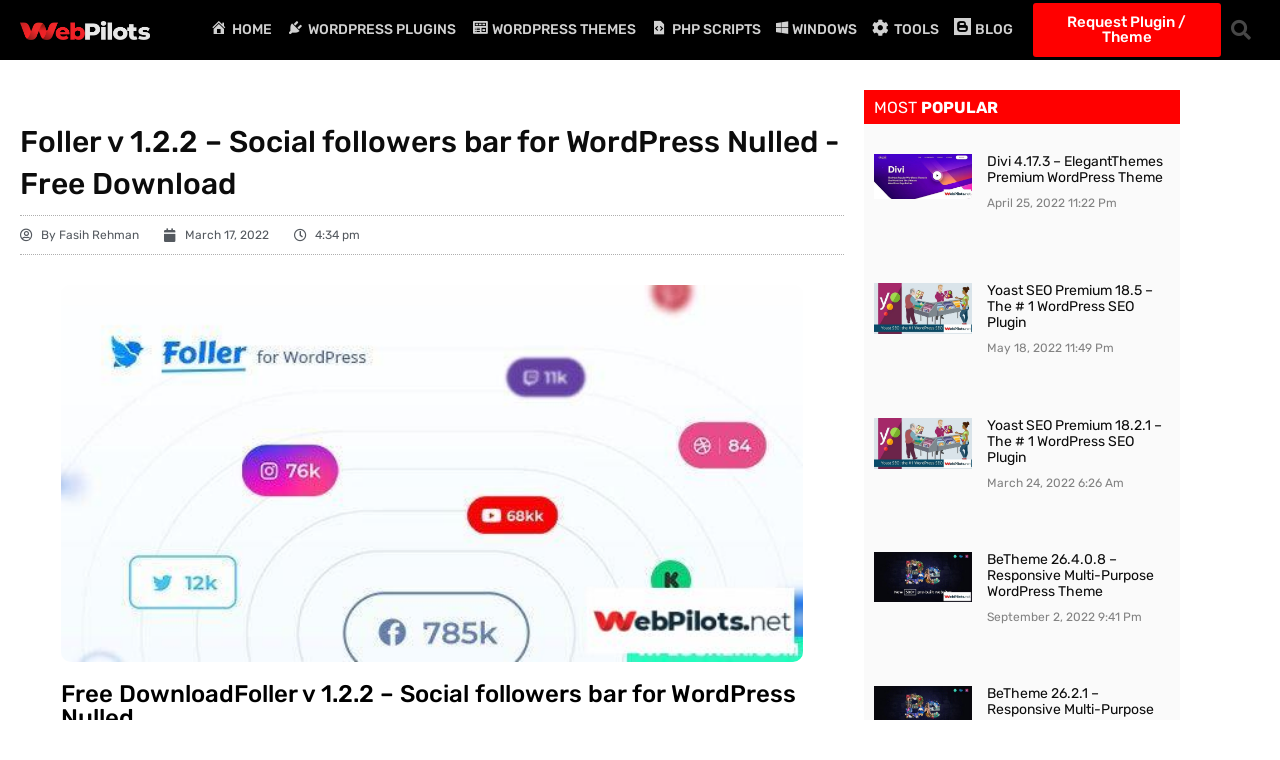

--- FILE ---
content_type: text/html; charset=UTF-8
request_url: https://webpilots.net/foller-v-1-2-2-social-followers-bar-for-wordpress/
body_size: 32161
content:
<!doctype html><html lang="en-US" prefix="og: https://ogp.me/ns#"><head><script data-no-optimize="1">var litespeed_docref=sessionStorage.getItem("litespeed_docref");litespeed_docref&&(Object.defineProperty(document,"referrer",{get:function(){return litespeed_docref}}),sessionStorage.removeItem("litespeed_docref"));</script> <meta charset="UTF-8"><meta name="viewport" content="width=device-width, initial-scale=1"><link rel="profile" href="https://gmpg.org/xfn/11"><title>Foller V 1.2.2 - Social Followers Bar For WordPress &raquo; WebPilots.net</title><meta name="description" content="Foller display social followers counter bar to your WordPress website. Foller can show the number of subscribers on various Social Networks, as well as create simple buttons for subscribing or following."/><meta name="robots" content="follow, index, max-snippet:-1, max-video-preview:-1, max-image-preview:large"/><link rel="canonical" href="https://webpilots.net/foller-v-1-2-2-social-followers-bar-for-wordpress/" /><meta property="og:locale" content="en_US" /><meta property="og:type" content="article" /><meta property="og:title" content="Foller V 1.2.2 - Social Followers Bar For WordPress &raquo; WebPilots.net" /><meta property="og:description" content="Foller display social followers counter bar to your WordPress website. Foller can show the number of subscribers on various Social Networks, as well as create simple buttons for subscribing or following." /><meta property="og:url" content="https://webpilots.net/foller-v-1-2-2-social-followers-bar-for-wordpress/" /><meta property="og:site_name" content="WebPilots.net" /><meta property="article:publisher" content="https://www.facebook.com/webpilots.net" /><meta property="article:tag" content="bar" /><meta property="article:tag" content="codecanyon" /><meta property="article:tag" content="foller" /><meta property="article:tag" content="followers" /><meta property="article:tag" content="nulled" /><meta property="article:tag" content="plugins" /><meta property="article:tag" content="social" /><meta property="article:tag" content="Wordpress" /><meta property="article:section" content="Social" /><meta property="og:updated_time" content="2022-03-17T17:38:33+05:00" /><meta property="og:image" content="https://webpilots.net/wp-content/uploads/2020/10/foller-v1-1-5-social-followers-bar-for-wordpress_5f784f08f0839.jpeg" /><meta property="og:image:secure_url" content="https://webpilots.net/wp-content/uploads/2020/10/foller-v1-1-5-social-followers-bar-for-wordpress_5f784f08f0839.jpeg" /><meta property="og:image:width" content="590" /><meta property="og:image:height" content="300" /><meta property="og:image:alt" content="foller v1 1 5 social followers bar for wordpress 5f784f08f0839" /><meta property="og:image:type" content="image/jpeg" /><meta property="article:published_time" content="2022-03-17T16:34:48+05:00" /><meta property="article:modified_time" content="2022-03-17T17:38:33+05:00" /><meta name="twitter:card" content="summary_large_image" /><meta name="twitter:title" content="Foller V 1.2.2 - Social Followers Bar For WordPress &raquo; WebPilots.net" /><meta name="twitter:description" content="Foller display social followers counter bar to your WordPress website. Foller can show the number of subscribers on various Social Networks, as well as create simple buttons for subscribing or following." /><meta name="twitter:site" content="@Webpilotsnet" /><meta name="twitter:creator" content="@Webpilotsnet" /><meta name="twitter:image" content="https://webpilots.net/wp-content/uploads/2020/10/foller-v1-1-5-social-followers-bar-for-wordpress_5f784f08f0839.jpeg" /><meta name="twitter:label1" content="Written by" /><meta name="twitter:data1" content="Fasih Rehman" /><meta name="twitter:label2" content="Time to read" /><meta name="twitter:data2" content="Less than a minute" /> <script type="application/ld+json" class="rank-math-schema">{"@context":"https://schema.org","@graph":[{"@type":"Organization","@id":"https://webpilots.net/#organization","name":"WebPilots","sameAs":["https://www.facebook.com/webpilots.net","https://twitter.com/Webpilotsnet"],"logo":{"@type":"ImageObject","@id":"https://webpilots.net/#logo","url":"https://webpilots.net/wp-content/uploads/2020/10/webpilots-logo-Light.png","contentUrl":"https://webpilots.net/wp-content/uploads/2020/10/webpilots-logo-Light.png","caption":"WebPilots","inLanguage":"en-US","width":"991","height":"146"}},{"@type":"WebSite","@id":"https://webpilots.net/#website","url":"https://webpilots.net","name":"WebPilots","publisher":{"@id":"https://webpilots.net/#organization"},"inLanguage":"en-US"},{"@type":"ImageObject","@id":"https://webpilots.net/wp-content/uploads/2020/10/foller-v1-1-5-social-followers-bar-for-wordpress_5f784f08f0839.jpeg","url":"https://webpilots.net/wp-content/uploads/2020/10/foller-v1-1-5-social-followers-bar-for-wordpress_5f784f08f0839.jpeg","width":"590","height":"300","caption":"foller v1 1 5 social followers bar for wordpress 5f784f08f0839","inLanguage":"en-US"},{"@type":"BreadcrumbList","@id":"https://webpilots.net/foller-v-1-2-2-social-followers-bar-for-wordpress/#breadcrumb","itemListElement":[{"@type":"ListItem","position":"1","item":{"@id":"https://webpilots.net","name":"WebPilots.net"}},{"@type":"ListItem","position":"2","item":{"@id":"https://webpilots.net/category/plugins/wordpress-plugins/social/","name":"Social"}},{"@type":"ListItem","position":"3","item":{"@id":"https://webpilots.net/foller-v-1-2-2-social-followers-bar-for-wordpress/","name":"Foller v 1.2.2 &#8211; Social followers bar for WordPress"}}]},{"@type":"WebPage","@id":"https://webpilots.net/foller-v-1-2-2-social-followers-bar-for-wordpress/#webpage","url":"https://webpilots.net/foller-v-1-2-2-social-followers-bar-for-wordpress/","name":"Foller V 1.2.2 - Social Followers Bar For WordPress &raquo; WebPilots.net","datePublished":"2022-03-17T16:34:48+05:00","dateModified":"2022-03-17T17:38:33+05:00","isPartOf":{"@id":"https://webpilots.net/#website"},"primaryImageOfPage":{"@id":"https://webpilots.net/wp-content/uploads/2020/10/foller-v1-1-5-social-followers-bar-for-wordpress_5f784f08f0839.jpeg"},"inLanguage":"en-US","breadcrumb":{"@id":"https://webpilots.net/foller-v-1-2-2-social-followers-bar-for-wordpress/#breadcrumb"}},{"@type":"Person","@id":"https://webpilots.net/foller-v-1-2-2-social-followers-bar-for-wordpress/#author","name":"Fasih Rehman","image":{"@type":"ImageObject","@id":"https://webpilots.net/wp-content/litespeed/avatar/dd74fd22c6ed7ab16f9cdb44e0d10659.jpg?ver=1769441336","url":"https://webpilots.net/wp-content/litespeed/avatar/dd74fd22c6ed7ab16f9cdb44e0d10659.jpg?ver=1769441336","caption":"Fasih Rehman","inLanguage":"en-US"},"worksFor":{"@id":"https://webpilots.net/#organization"}},{"@type":"BlogPosting","headline":"Foller V 1.2.2 - Social Followers Bar For WordPress &raquo; WebPilots.net","keywords":"Foller Social Followers,Wordpress Plugin,1.2.2","datePublished":"2022-03-17T16:34:48+05:00","dateModified":"2022-03-17T17:38:33+05:00","articleSection":"Codecanyon, Plugins, Social, Wordpress Plugins","author":{"@id":"https://webpilots.net/foller-v-1-2-2-social-followers-bar-for-wordpress/#author","name":"Fasih Rehman"},"publisher":{"@id":"https://webpilots.net/#organization"},"description":"Foller display social followers counter bar to your WordPress website. Foller can show the number of subscribers on various Social Networks, as well as create simple buttons for subscribing or following.","name":"Foller V 1.2.2 - Social Followers Bar For WordPress &raquo; WebPilots.net","@id":"https://webpilots.net/foller-v-1-2-2-social-followers-bar-for-wordpress/#richSnippet","isPartOf":{"@id":"https://webpilots.net/foller-v-1-2-2-social-followers-bar-for-wordpress/#webpage"},"image":{"@id":"https://webpilots.net/wp-content/uploads/2020/10/foller-v1-1-5-social-followers-bar-for-wordpress_5f784f08f0839.jpeg"},"inLanguage":"en-US","mainEntityOfPage":{"@id":"https://webpilots.net/foller-v-1-2-2-social-followers-bar-for-wordpress/#webpage"}}]}</script> <link rel="alternate" type="application/rss+xml" title="WebPilots.net &raquo; Feed" href="https://webpilots.net/feed/" /><link rel="alternate" type="application/rss+xml" title="WebPilots.net &raquo; Comments Feed" href="https://webpilots.net/comments/feed/" /><link rel="alternate" title="oEmbed (JSON)" type="application/json+oembed" href="https://webpilots.net/wp-json/oembed/1.0/embed?url=https%3A%2F%2Fwebpilots.net%2Ffoller-v-1-2-2-social-followers-bar-for-wordpress%2F" /><link rel="alternate" title="oEmbed (XML)" type="text/xml+oembed" href="https://webpilots.net/wp-json/oembed/1.0/embed?url=https%3A%2F%2Fwebpilots.net%2Ffoller-v-1-2-2-social-followers-bar-for-wordpress%2F&#038;format=xml" /><style id='wp-img-auto-sizes-contain-inline-css'>img:is([sizes=auto i],[sizes^="auto," i]){contain-intrinsic-size:3000px 1500px}
/*# sourceURL=wp-img-auto-sizes-contain-inline-css */</style><style id="litespeed-ccss">.dashicons{font-family:dashicons;display:inline-block;line-height:1;font-weight:400;font-style:normal;text-decoration:inherit;text-transform:none;text-rendering:auto;-webkit-font-smoothing:antialiased;-moz-osx-font-smoothing:grayscale;width:20px;height:20px;font-size:20px;vertical-align:top;text-align:center}.dashicons-admin-home:before{content:""}.dashicons-admin-plugins:before{content:""}.dashicons-media-code:before{content:""}.dashicons-welcome-widgets-menus:before{content:""}[class*=el-icon-]{font-family:Elusive-Icons;speak:none;font-style:normal;font-weight:400;font-variant:normal;text-transform:none;line-height:1;-webkit-font-smoothing:antialiased;-moz-osx-font-smoothing:grayscale}.el-icon-blogger:before{content:""}.far,.fas{-moz-osx-font-smoothing:grayscale;-webkit-font-smoothing:antialiased;display:var(--fa-display,inline-block);font-style:normal;font-variant:normal;line-height:1;text-rendering:auto}.fa-calendar:before{content:""}.fa-user-circle:before{content:""}.fa-clock:before{content:""}.fa-cog:before{content:""}.fa-search:before{content:""}:host,:root{--fa-font-brands:normal 400 1em/1 "Font Awesome 6 Brands"}:host,:root{--fa-font-regular:normal 400 1em/1 "Font Awesome 6 Free"}.far{font-family:"Font Awesome 6 Free";font-weight:400}:host,:root{--fa-font-solid:normal 900 1em/1 "Font Awesome 6 Free"}.fas{font-family:"Font Awesome 6 Free";font-weight:900}.fi-social-windows:before{font-family:foundation-icons;font-style:normal;font-weight:400;font-variant:normal;text-transform:none;line-height:1;-webkit-font-smoothing:antialiased;display:inline-block;text-decoration:inherit}.fi-social-windows:before{content:""}.menu-item i._mi{display:inline-block;vertical-align:middle}.menu-item i._mi{width:auto;height:auto;margin-top:-.265em;font-size:1.2em;line-height:1}.menu-item i._before{margin-right:.25em}.menu-item i.elusive{margin-top:-.3em}ul{box-sizing:border-box}:root{--wp-block-synced-color:#7a00df;--wp-block-synced-color--rgb:122,0,223;--wp-bound-block-color:var(--wp-block-synced-color);--wp-editor-canvas-background:#ddd;--wp-admin-theme-color:#007cba;--wp-admin-theme-color--rgb:0,124,186;--wp-admin-theme-color-darker-10:#006ba1;--wp-admin-theme-color-darker-10--rgb:0,107,160.5;--wp-admin-theme-color-darker-20:#005a87;--wp-admin-theme-color-darker-20--rgb:0,90,135;--wp-admin-border-width-focus:2px}:root{--wp--preset--font-size--normal:16px;--wp--preset--font-size--huge:42px}.screen-reader-text{border:0;clip-path:inset(50%);height:1px;margin:-1px;overflow:hidden;padding:0;position:absolute;width:1px;word-wrap:normal!important}html :where(img[class*=wp-image-]){height:auto;max-width:100%}:root{--wp--preset--aspect-ratio--square:1;--wp--preset--aspect-ratio--4-3:4/3;--wp--preset--aspect-ratio--3-4:3/4;--wp--preset--aspect-ratio--3-2:3/2;--wp--preset--aspect-ratio--2-3:2/3;--wp--preset--aspect-ratio--16-9:16/9;--wp--preset--aspect-ratio--9-16:9/16;--wp--preset--color--black:#000000;--wp--preset--color--cyan-bluish-gray:#abb8c3;--wp--preset--color--white:#ffffff;--wp--preset--color--pale-pink:#f78da7;--wp--preset--color--vivid-red:#cf2e2e;--wp--preset--color--luminous-vivid-orange:#ff6900;--wp--preset--color--luminous-vivid-amber:#fcb900;--wp--preset--color--light-green-cyan:#7bdcb5;--wp--preset--color--vivid-green-cyan:#00d084;--wp--preset--color--pale-cyan-blue:#8ed1fc;--wp--preset--color--vivid-cyan-blue:#0693e3;--wp--preset--color--vivid-purple:#9b51e0;--wp--preset--gradient--vivid-cyan-blue-to-vivid-purple:linear-gradient(135deg,rgb(6,147,227) 0%,rgb(155,81,224) 100%);--wp--preset--gradient--light-green-cyan-to-vivid-green-cyan:linear-gradient(135deg,rgb(122,220,180) 0%,rgb(0,208,130) 100%);--wp--preset--gradient--luminous-vivid-amber-to-luminous-vivid-orange:linear-gradient(135deg,rgb(252,185,0) 0%,rgb(255,105,0) 100%);--wp--preset--gradient--luminous-vivid-orange-to-vivid-red:linear-gradient(135deg,rgb(255,105,0) 0%,rgb(207,46,46) 100%);--wp--preset--gradient--very-light-gray-to-cyan-bluish-gray:linear-gradient(135deg,rgb(238,238,238) 0%,rgb(169,184,195) 100%);--wp--preset--gradient--cool-to-warm-spectrum:linear-gradient(135deg,rgb(74,234,220) 0%,rgb(151,120,209) 20%,rgb(207,42,186) 40%,rgb(238,44,130) 60%,rgb(251,105,98) 80%,rgb(254,248,76) 100%);--wp--preset--gradient--blush-light-purple:linear-gradient(135deg,rgb(255,206,236) 0%,rgb(152,150,240) 100%);--wp--preset--gradient--blush-bordeaux:linear-gradient(135deg,rgb(254,205,165) 0%,rgb(254,45,45) 50%,rgb(107,0,62) 100%);--wp--preset--gradient--luminous-dusk:linear-gradient(135deg,rgb(255,203,112) 0%,rgb(199,81,192) 50%,rgb(65,88,208) 100%);--wp--preset--gradient--pale-ocean:linear-gradient(135deg,rgb(255,245,203) 0%,rgb(182,227,212) 50%,rgb(51,167,181) 100%);--wp--preset--gradient--electric-grass:linear-gradient(135deg,rgb(202,248,128) 0%,rgb(113,206,126) 100%);--wp--preset--gradient--midnight:linear-gradient(135deg,rgb(2,3,129) 0%,rgb(40,116,252) 100%);--wp--preset--font-size--small:13px;--wp--preset--font-size--medium:20px;--wp--preset--font-size--large:36px;--wp--preset--font-size--x-large:42px;--wp--preset--spacing--20:0.44rem;--wp--preset--spacing--30:0.67rem;--wp--preset--spacing--40:1rem;--wp--preset--spacing--50:1.5rem;--wp--preset--spacing--60:2.25rem;--wp--preset--spacing--70:3.38rem;--wp--preset--spacing--80:5.06rem;--wp--preset--shadow--natural:6px 6px 9px rgba(0, 0, 0, 0.2);--wp--preset--shadow--deep:12px 12px 50px rgba(0, 0, 0, 0.4);--wp--preset--shadow--sharp:6px 6px 0px rgba(0, 0, 0, 0.2);--wp--preset--shadow--outlined:6px 6px 0px -3px rgb(255, 255, 255), 6px 6px rgb(0, 0, 0);--wp--preset--shadow--crisp:6px 6px 0px rgb(0, 0, 0)}:root{--wp--style--global--content-size:800px;--wp--style--global--wide-size:1200px}:where(body){margin:0}:root{--wp--style--block-gap:24px}body{padding-top:0;padding-right:0;padding-bottom:0;padding-left:0}a:where(:not(.wp-element-button)){text-decoration:underline}html{line-height:1.15;-webkit-text-size-adjust:100%}*,:after,:before{box-sizing:border-box}body{background-color:#fff;color:#333;font-family:-apple-system,BlinkMacSystemFont,Segoe UI,Roboto,Helvetica Neue,Arial,Noto Sans,sans-serif,Apple Color Emoji,Segoe UI Emoji,Segoe UI Symbol,Noto Color Emoji;font-size:1rem;font-weight:400;line-height:1.5;margin:0;-webkit-font-smoothing:antialiased;-moz-osx-font-smoothing:grayscale}h1,h3,h4{color:inherit;font-family:inherit;font-weight:500;line-height:1.2;margin-block-end:1rem;margin-block-start:.5rem}h1{font-size:2.5rem}h3{font-size:1.75rem}h4{font-size:1.5rem}p{margin-block-end:.9rem;margin-block-start:0}a{background-color:#fff0;color:#c36;text-decoration:none}strong{font-weight:bolder}img{border-style:none;height:auto;max-width:100%}label{display:inline-block;line-height:1;vertical-align:middle}button,input,textarea{font-family:inherit;font-size:1rem;line-height:1.5;margin:0}input[type=email],input[type=search],textarea{border:1px solid #666;border-radius:3px;padding:.5rem 1rem;width:100%}button,input{overflow:visible}button{text-transform:none}[type=submit],button{-webkit-appearance:button;width:auto}[type=submit],button{background-color:#fff0;border:1px solid #c36;border-radius:3px;color:#c36;display:inline-block;font-size:1rem;font-weight:400;padding:.5rem 1rem;text-align:center;white-space:nowrap}textarea{overflow:auto;resize:vertical}[type=search]{-webkit-appearance:textfield;outline-offset:-2px}[type=search]::-webkit-search-decoration{-webkit-appearance:none}::-webkit-file-upload-button{-webkit-appearance:button;font:inherit}li,ul{background:#fff0;border:0;font-size:100%;margin-block-end:0;margin-block-start:0;outline:0;vertical-align:baseline}.screen-reader-text{clip:rect(1px,1px,1px,1px);height:1px;overflow:hidden;position:absolute!important;width:1px;word-wrap:normal!important}:root{--direction-multiplier:1}.elementor-screen-only,.screen-reader-text{height:1px;margin:-1px;overflow:hidden;padding:0;position:absolute;top:-10000em;width:1px;clip:rect(0,0,0,0);border:0}.elementor *,.elementor :after,.elementor :before{box-sizing:border-box}.elementor a{box-shadow:none;text-decoration:none}.elementor img{border:none;border-radius:0;box-shadow:none;height:auto;max-width:100%}.elementor-widget-wrap .elementor-element.elementor-widget__width-auto{max-width:100%}.elementor-element{--flex-direction:initial;--flex-wrap:initial;--justify-content:initial;--align-items:initial;--align-content:initial;--gap:initial;--flex-basis:initial;--flex-grow:initial;--flex-shrink:initial;--order:initial;--align-self:initial;align-self:var(--align-self);flex-basis:var(--flex-basis);flex-grow:var(--flex-grow);flex-shrink:var(--flex-shrink);order:var(--order)}.elementor-element:where(.e-con-full,.elementor-widget){align-content:var(--align-content);align-items:var(--align-items);flex-direction:var(--flex-direction);flex-wrap:var(--flex-wrap);gap:var(--row-gap) var(--column-gap);justify-content:var(--justify-content)}.elementor-invisible{visibility:hidden}.elementor-align-center{text-align:center}.elementor-align-center .elementor-button{width:auto}@media (max-width:767px){.elementor-mobile-align-center{text-align:center}}:root{--page-title-display:block}.elementor-page-title{display:var(--page-title-display)}.elementor-section{position:relative}.elementor-section .elementor-container{display:flex;margin-inline:auto;position:relative}@media (max-width:1024px){.elementor-section .elementor-container{flex-wrap:wrap}}.elementor-section.elementor-section-boxed>.elementor-container{max-width:1140px}.elementor-widget-wrap{align-content:flex-start;flex-wrap:wrap;position:relative;width:100%}.elementor:not(.elementor-bc-flex-widget) .elementor-widget-wrap{display:flex}.elementor-widget-wrap>.elementor-element{width:100%}.elementor-widget{position:relative}.elementor-widget:not(:last-child){margin-block-end:var(--kit-widget-spacing,20px)}.elementor-widget:not(:last-child).elementor-widget__width-auto{margin-block-end:0}.elementor-column{display:flex;min-height:1px;position:relative}.elementor-column-gap-default>.elementor-column>.elementor-element-populated{padding:10px}.elementor-inner-section .elementor-column-gap-no .elementor-element-populated{padding:0}@media (min-width:768px){.elementor-column.elementor-col-25{width:25%}.elementor-column.elementor-col-50{width:50%}.elementor-column.elementor-col-100{width:100%}}@media (max-width:767px){.elementor-column{width:100%}}.elementor-grid{display:grid;grid-column-gap:var(--grid-column-gap);grid-row-gap:var(--grid-row-gap)}.elementor-grid .elementor-grid-item{min-width:0}.elementor-grid-1 .elementor-grid{grid-template-columns:repeat(1,1fr)}@media (max-width:1024px){.elementor-grid-tablet-2 .elementor-grid{grid-template-columns:repeat(2,1fr)}}@media (max-width:767px){.elementor-grid-mobile-1 .elementor-grid{grid-template-columns:repeat(1,1fr)}}@media (prefers-reduced-motion:no-preference){html{scroll-behavior:smooth}}.elementor-form-fields-wrapper{display:flex;flex-wrap:wrap}.elementor-field-group{align-items:center;flex-wrap:wrap}.elementor-field-group.elementor-field-type-submit{align-items:flex-end}.elementor-field-group .elementor-field-textual{background-color:#fff0;border:1px solid #69727d;color:#1f2124;flex-grow:1;max-width:100%;vertical-align:middle;width:100%}.elementor-field-group .elementor-field-textual::-moz-placeholder{color:inherit;font-family:inherit;opacity:.6}.elementor-field-textual{border-radius:3px;font-size:15px;line-height:1.4;min-height:40px;padding:5px 14px}.elementor-button-align-stretch .elementor-field-type-submit:not(.e-form__buttons__wrapper) .elementor-button{flex-basis:100%}.elementor-form .elementor-button{border:none;padding-block-end:0;padding-block-start:0}.elementor-form .elementor-button-content-wrapper,.elementor-form .elementor-button>span{display:flex;flex-direction:row;gap:5px;justify-content:center}.elementor-form .elementor-button.elementor-size-sm{min-height:40px}.elementor-heading-title{line-height:1;margin:0;padding:0}.elementor-button{background-color:#69727d;border-radius:3px;color:#fff;display:inline-block;fill:#fff;font-size:15px;line-height:1;padding:12px 24px;text-align:center}.elementor-button:visited{color:#fff}.elementor-button-content-wrapper{display:flex;flex-direction:row;gap:5px;justify-content:center}.elementor-button-text{display:inline-block}.elementor-button.elementor-size-md{border-radius:4px;font-size:16px;padding:15px 30px}.elementor-button span{text-decoration:inherit}@media (max-width:767px){.elementor .elementor-hidden-mobile{display:none}}.elementor-widget-image{text-align:center}.elementor-widget-image a{display:inline-block}.elementor-widget-image img{display:inline-block;vertical-align:middle}.elementor-item:after,.elementor-item:before{display:block;position:absolute}.elementor-item:not(:hover):not(:focus):not(.elementor-item-active):not(.highlighted):after,.elementor-item:not(:hover):not(:focus):not(.elementor-item-active):not(.highlighted):before{opacity:0}.e--pointer-underline .elementor-item:after,.e--pointer-underline .elementor-item:before{background-color:#3f444b;height:3px;left:0;width:100%;z-index:2}.e--pointer-underline .elementor-item:after{bottom:0;content:""}.elementor-nav-menu--main .elementor-nav-menu a{padding:13px 20px}.elementor-nav-menu--main .elementor-nav-menu ul{border-style:solid;border-width:0;padding:0;position:absolute;width:12em}.elementor-nav-menu--layout-horizontal{display:flex}.elementor-nav-menu--layout-horizontal .elementor-nav-menu{display:flex;flex-wrap:wrap}.elementor-nav-menu--layout-horizontal .elementor-nav-menu a{flex-grow:1;white-space:nowrap}.elementor-nav-menu--layout-horizontal .elementor-nav-menu>li{display:flex}.elementor-nav-menu--layout-horizontal .elementor-nav-menu>li ul{top:100%!important}.elementor-nav-menu--layout-horizontal .elementor-nav-menu>li:not(:first-child)>a{margin-inline-start:var(--e-nav-menu-horizontal-menu-item-margin)}.elementor-nav-menu--layout-horizontal .elementor-nav-menu>li:not(:first-child)>ul{inset-inline-start:var(--e-nav-menu-horizontal-menu-item-margin)!important}.elementor-nav-menu--layout-horizontal .elementor-nav-menu>li:not(:last-child)>a{margin-inline-end:var(--e-nav-menu-horizontal-menu-item-margin)}.elementor-nav-menu--layout-horizontal .elementor-nav-menu>li:not(:last-child):after{align-self:center;border-color:var(--e-nav-menu-divider-color,#000);border-left-style:var(--e-nav-menu-divider-style,solid);border-left-width:var(--e-nav-menu-divider-width,2px);content:var(--e-nav-menu-divider-content,none);height:var(--e-nav-menu-divider-height,35%)}.elementor-nav-menu__align-end .elementor-nav-menu{justify-content:flex-end;margin-inline-start:auto}.elementor-nav-menu__align-center .elementor-nav-menu{justify-content:center;margin-inline-end:auto;margin-inline-start:auto}.elementor-widget-nav-menu .elementor-widget-container{display:flex;flex-direction:column}.elementor-nav-menu{position:relative;z-index:2}.elementor-nav-menu:after{clear:both;content:" ";display:block;font:0/0 serif;height:0;overflow:hidden;visibility:hidden}.elementor-nav-menu,.elementor-nav-menu li,.elementor-nav-menu ul{display:block;line-height:normal;list-style:none;margin:0;padding:0}.elementor-nav-menu ul{display:none}.elementor-nav-menu ul ul a{border-left:16px solid #fff0}.elementor-nav-menu a,.elementor-nav-menu li{position:relative}.elementor-nav-menu li{border-width:0}.elementor-nav-menu a{align-items:center;display:flex}.elementor-nav-menu a{line-height:20px;padding:10px 20px}.elementor-menu-toggle{align-items:center;background-color:rgb(0 0 0/.05);border:0 solid;border-radius:3px;color:#33373d;display:flex;font-size:var(--nav-menu-icon-size,22px);justify-content:center;padding:.25em}.elementor-menu-toggle:not(.elementor-active) .elementor-menu-toggle__icon--close{display:none}.elementor-nav-menu--dropdown{background-color:#fff;font-size:13px}.elementor-nav-menu--dropdown-none .elementor-nav-menu--dropdown{display:none}.elementor-nav-menu--dropdown.elementor-nav-menu__container{margin-top:10px;overflow-x:hidden;overflow-y:auto;transform-origin:top}.elementor-nav-menu--dropdown.elementor-nav-menu__container .elementor-sub-item{font-size:.85em}.elementor-nav-menu--dropdown a{color:#33373d}ul.elementor-nav-menu--dropdown a{border-inline-start:8px solid #fff0;text-shadow:none}.elementor-nav-menu--toggle{--menu-height:100vh}.elementor-nav-menu--toggle .elementor-menu-toggle:not(.elementor-active)+.elementor-nav-menu__container{max-height:0;overflow:hidden;transform:scaleY(0)}.elementor-nav-menu--stretch .elementor-nav-menu__container.elementor-nav-menu--dropdown{position:absolute;z-index:9997}@media (max-width:1024px){.elementor-nav-menu--dropdown-tablet .elementor-nav-menu--main{display:none}}@media (min-width:1025px){.elementor-nav-menu--dropdown-tablet .elementor-menu-toggle,.elementor-nav-menu--dropdown-tablet .elementor-nav-menu--dropdown{display:none}.elementor-nav-menu--dropdown-tablet nav.elementor-nav-menu--dropdown.elementor-nav-menu__container{overflow-y:hidden}}.elementor-search-form{display:block}.elementor-search-form input[type=search]{-webkit-appearance:none;-moz-appearance:none;background:none;border:0;display:inline-block;font-size:15px;line-height:1;margin:0;min-width:0;padding:0;vertical-align:middle;white-space:normal}.elementor-search-form__container{border:0 solid #fff0;display:flex;min-height:50px;overflow:hidden}.elementor-search-form__container:not(.elementor-search-form--full-screen){background:#f1f2f3}.elementor-search-form__input{color:#3f444b;flex-basis:100%}.elementor-search-form__input::-moz-placeholder{color:inherit;font-family:inherit;opacity:.6}.elementor-search-form--skin-full_screen .elementor-search-form input[type=search].elementor-search-form__input{border:solid #fff;border-width:0 0 1px;color:#fff;font-size:50px;line-height:1.5;text-align:center}.elementor-search-form--skin-full_screen .elementor-search-form__toggle{color:var(--e-search-form-toggle-color,#33373d);display:inline-block;font-size:var(--e-search-form-toggle-size,33px);vertical-align:middle}.elementor-search-form--skin-full_screen .elementor-search-form__toggle i{background-color:var(--e-search-form-toggle-background-color,rgb(0 0 0 / .05));border-color:var(--e-search-form-toggle-color,#33373d);border-radius:var(--e-search-form-toggle-border-radius,3px);border-style:solid;border-width:var(--e-search-form-toggle-border-width,0);display:block;height:var(--e-search-form-toggle-size,33px);position:relative;width:var(--e-search-form-toggle-size,33px)}.elementor-search-form--skin-full_screen .elementor-search-form__toggle i:before{left:50%;position:absolute;top:50%;transform:translate(-50%,-50%)}.elementor-search-form--skin-full_screen .elementor-search-form__toggle i:before{font-size:var(--e-search-form-toggle-icon-size,.55em)}.elementor-search-form--skin-full_screen .elementor-search-form__container{align-items:center;background-color:rgb(0 0 0/.8);height:100vh;inset:0;padding:0 15%;position:fixed;z-index:9998}.elementor-search-form--skin-full_screen .elementor-search-form__container:not(.elementor-search-form--full-screen){opacity:0;overflow:hidden;transform:scale(0)}.elementor-search-form--skin-full_screen .elementor-search-form__container:not(.elementor-search-form--full-screen) .dialog-lightbox-close-button{display:none}.far,.fas{-moz-osx-font-smoothing:grayscale;-webkit-font-smoothing:antialiased;display:inline-block;font-style:normal;font-variant:normal;text-rendering:auto;line-height:1}.fa-calendar:before{content:""}.fa-clock:before{content:""}.fa-cog:before{content:""}.fa-search:before{content:""}.fa-user-circle:before{content:""}.fas{font-family:"Font Awesome 5 Free";font-weight:900}.elementor-post-info__terms-list{display:inline-block}.elementor-icon-list-items .elementor-icon-list-item .elementor-icon-list-text{display:inline-block}.elementor-icon-list-items .elementor-icon-list-item .elementor-icon-list-text span{display:inline}.elementor-widget .elementor-icon-list-items.elementor-inline-items{display:flex;flex-wrap:wrap;margin-inline:-8px}.elementor-widget .elementor-icon-list-items.elementor-inline-items .elementor-inline-item{word-break:break-word}.elementor-widget .elementor-icon-list-items.elementor-inline-items .elementor-icon-list-item{margin-inline:8px}.elementor-widget .elementor-icon-list-items.elementor-inline-items .elementor-icon-list-item:after{border-width:0;border-inline-start-width:1px;border-style:solid;height:100%;inset-inline-end:-8px;inset-inline-start:auto;position:relative;width:auto}.elementor-widget .elementor-icon-list-items{list-style-type:none;margin:0;padding:0}.elementor-widget .elementor-icon-list-item{margin:0;padding:0;position:relative}.elementor-widget .elementor-icon-list-item:after{inset-block-end:0;position:absolute;width:100%}.elementor-widget .elementor-icon-list-item,.elementor-widget .elementor-icon-list-item a{align-items:var(--icon-vertical-align,center);display:flex;font-size:inherit}.elementor-widget .elementor-icon-list-icon+.elementor-icon-list-text{align-self:center;padding-inline-start:5px}.elementor-widget .elementor-icon-list-icon{display:flex;inset-block-start:var(--icon-vertical-offset,initial);position:relative}.elementor-widget .elementor-icon-list-icon i{font-size:var(--e-icon-list-icon-size);width:1.25em}.elementor-widget:not(.elementor-align-end) .elementor-icon-list-item:after{inset-inline-start:0}.elementor-widget:not(.elementor-align-start) .elementor-icon-list-item:after{inset-inline-end:0}@media (min-width:-1){.elementor-widget:not(.elementor-widescreen-align-end) .elementor-icon-list-item:after{inset-inline-start:0}.elementor-widget:not(.elementor-widescreen-align-start) .elementor-icon-list-item:after{inset-inline-end:0}}@media (max-width:-1){.elementor-widget:not(.elementor-laptop-align-end) .elementor-icon-list-item:after{inset-inline-start:0}.elementor-widget:not(.elementor-laptop-align-start) .elementor-icon-list-item:after{inset-inline-end:0}.elementor-widget:not(.elementor-tablet_extra-align-end) .elementor-icon-list-item:after{inset-inline-start:0}.elementor-widget:not(.elementor-tablet_extra-align-start) .elementor-icon-list-item:after{inset-inline-end:0}}@media (max-width:1024px){.elementor-widget:not(.elementor-tablet-align-end) .elementor-icon-list-item:after{inset-inline-start:0}.elementor-widget:not(.elementor-tablet-align-start) .elementor-icon-list-item:after{inset-inline-end:0}}@media (max-width:-1){.elementor-widget:not(.elementor-mobile_extra-align-end) .elementor-icon-list-item:after{inset-inline-start:0}.elementor-widget:not(.elementor-mobile_extra-align-start) .elementor-icon-list-item:after{inset-inline-end:0}}@media (max-width:767px){.elementor-widget.elementor-mobile-align-center .elementor-icon-list-item,.elementor-widget.elementor-mobile-align-center .elementor-icon-list-item a{justify-content:center}.elementor-widget.elementor-mobile-align-center .elementor-icon-list-item:after{margin:auto}.elementor-widget.elementor-mobile-align-center .elementor-inline-items{justify-content:center}.elementor-widget:not(.elementor-mobile-align-end) .elementor-icon-list-item:after{inset-inline-start:0}.elementor-widget:not(.elementor-mobile-align-start) .elementor-icon-list-item:after{inset-inline-end:0}}.elementor .elementor-element ul.elementor-icon-list-items{padding:0}.far{font-family:"Font Awesome 5 Free";font-weight:400}.elementor-widget-posts:after{display:none}.elementor-posts-container:not(.elementor-posts-masonry){align-items:stretch}.elementor-posts-container .elementor-post{margin:0;padding:0}.elementor-posts-container .elementor-post__thumbnail{overflow:hidden}.elementor-posts-container .elementor-post__thumbnail img{display:block;max-height:none;max-width:none;width:100%}.elementor-posts-container .elementor-post__thumbnail__link{display:block;position:relative;width:100%}.elementor-posts .elementor-post{flex-direction:column}.elementor-posts .elementor-post__title{font-size:18px;margin:0}.elementor-posts .elementor-post__text{display:var(--item-display,block);flex-direction:column;flex-grow:1}.elementor-posts .elementor-post__meta-data{color:#adadad;font-size:12px;line-height:1.3em;margin-bottom:13px}.elementor-posts .elementor-post__thumbnail{position:relative}.elementor-posts--skin-classic .elementor-post{overflow:hidden}.elementor-posts--align-left .elementor-post{text-align:left}.elementor-posts--thumbnail-left .elementor-post{flex-direction:row}.elementor-posts--thumbnail-left .elementor-post__thumbnail__link{flex-shrink:0;width:25%}.elementor-posts--thumbnail-left .elementor-post__thumbnail__link{margin-right:20px;order:0}.elementor-posts .elementor-post{display:flex}[class*=" eicon-"],[class^=eicon]{display:inline-block;font-family:eicons;font-size:inherit;font-weight:400;font-style:normal;font-variant:normal;line-height:1;text-rendering:auto;-webkit-font-smoothing:antialiased;-moz-osx-font-smoothing:grayscale}.eicon-menu-bar:before{content:""}.eicon-close:before{content:""}.elementor-kit-6{--e-global-color-primary:#FF0000;--e-global-color-secondary:#525252;--e-global-color-text:#666666;--e-global-color-accent:#009314;--e-global-color-ab52771:#000000;--e-global-color-79b1eef:#FFFFFF;--e-global-color-9b5c1c4:#FFC100;--e-global-color-8df33dd:#43A6DF;--e-global-color-cbb3780:#F7F7F7;--e-global-typography-primary-font-family:"Rubik";--e-global-typography-primary-font-weight:700;--e-global-typography-secondary-font-family:"Rubik";--e-global-typography-secondary-font-weight:600;--e-global-typography-text-font-family:"Rubik";--e-global-typography-text-font-size:17px;--e-global-typography-text-font-weight:400;--e-global-typography-accent-font-family:"Rubik";--e-global-typography-accent-font-weight:500;color:var(--e-global-color-text);font-family:"Rubik",Sans-serif}.elementor-kit-6 button,.elementor-kit-6 .elementor-button{background-color:var(--e-global-color-primary);font-weight:500;color:var(--e-global-color-79b1eef)}.elementor-kit-6 a{color:var(--e-global-color-primary);font-family:"Rubik",Sans-serif}.elementor-kit-6 h1{color:var(--e-global-color-ab52771)}.elementor-kit-6 h3{color:var(--e-global-color-ab52771)}.elementor-kit-6 h4{color:var(--e-global-color-ab52771)}.elementor-section.elementor-section-boxed>.elementor-container{max-width:1200px}.elementor-widget:not(:last-child){margin-block-end:20px}.elementor-element{--widgets-spacing:20px 20px;--widgets-spacing-row:20px;--widgets-spacing-column:20px}@media (max-width:1024px){.elementor-section.elementor-section-boxed>.elementor-container{max-width:1024px}}@media (max-width:767px){.elementor-section.elementor-section-boxed>.elementor-container{max-width:767px}}.elementor-135 .elementor-element.elementor-element-64abe81>.elementor-container>.elementor-column>.elementor-widget-wrap{align-content:center;align-items:center}.elementor-135 .elementor-element.elementor-element-64abe81:not(.elementor-motion-effects-element-type-background){background-color:var(--e-global-color-ab52771)}.elementor-135 .elementor-element.elementor-element-64abe81{padding:0 20px 0 20px;z-index:1000}.elementor-135 .elementor-element.elementor-element-26b1a0ca{text-align:start}.elementor-135 .elementor-element.elementor-element-26b1a0ca img{width:150px}.elementor-135 .elementor-element.elementor-element-6bc5d425 .elementor-menu-toggle{margin-left:auto;border-width:0;border-radius:0}.elementor-135 .elementor-element.elementor-element-6bc5d425 .elementor-nav-menu .elementor-item{font-size:14px;font-weight:500;text-transform:uppercase}.elementor-135 .elementor-element.elementor-element-6bc5d425 .elementor-nav-menu--main .elementor-item{color:#D1D1D1;fill:#D1D1D1;padding-top:20px;padding-bottom:20px}.elementor-135 .elementor-element.elementor-element-6bc5d425 .elementor-nav-menu--main:not(.e--pointer-framed) .elementor-item:before,.elementor-135 .elementor-element.elementor-element-6bc5d425 .elementor-nav-menu--main:not(.e--pointer-framed) .elementor-item:after{background-color:var(--e-global-color-8df33dd)}.elementor-135 .elementor-element.elementor-element-6bc5d425 .e--pointer-underline .elementor-item:after{height:3px}.elementor-135 .elementor-element.elementor-element-6bc5d425{--e-nav-menu-horizontal-menu-item-margin:calc( -25px / 2 );--nav-menu-icon-size:25px}.elementor-135 .elementor-element.elementor-element-6bc5d425 .elementor-nav-menu--dropdown a,.elementor-135 .elementor-element.elementor-element-6bc5d425 .elementor-menu-toggle{color:#000;fill:#000}.elementor-135 .elementor-element.elementor-element-6bc5d425 .elementor-nav-menu--dropdown{background-color:#f2f2f2}.elementor-135 .elementor-element.elementor-element-6bc5d425 .elementor-nav-menu--dropdown .elementor-item,.elementor-135 .elementor-element.elementor-element-6bc5d425 .elementor-nav-menu--dropdown .elementor-sub-item{font-size:13px;font-weight:500;text-transform:uppercase}.elementor-135 .elementor-element.elementor-element-6bc5d425 .elementor-nav-menu--dropdown a{padding-top:4px;padding-bottom:4px}.elementor-135 .elementor-element.elementor-element-6bc5d425 div.elementor-menu-toggle{color:#fff}.elementor-135 .elementor-element.elementor-element-3293acfd .elementor-search-form{text-align:end}.elementor-135 .elementor-element.elementor-element-3293acfd .elementor-search-form__toggle{--e-search-form-toggle-size:40px;--e-search-form-toggle-color:rgba(255,255,255,0.28);--e-search-form-toggle-background-color:rgba(0,0,0,0);--e-search-form-toggle-icon-size:calc(50em / 100)}.elementor-135 .elementor-element.elementor-element-3293acfd.elementor-search-form--skin-full_screen .elementor-search-form__container{background-color:rgb(0 0 0/.87)}.elementor-135 .elementor-element.elementor-element-3293acfd input[type="search"].elementor-search-form__input{font-size:35px}.elementor-135 .elementor-element.elementor-element-3293acfd.elementor-search-form--skin-full_screen input[type="search"].elementor-search-form__input{border-radius:3px}.elementor-location-header:before{content:"";display:table;clear:both}@media (max-width:1024px){.elementor-135 .elementor-element.elementor-element-64abe81{padding:30px 20px 30px 20px}.elementor-135 .elementor-element.elementor-element-6bc5d425 .elementor-nav-menu--main>.elementor-nav-menu>li>.elementor-nav-menu--dropdown,.elementor-135 .elementor-element.elementor-element-6bc5d425 .elementor-nav-menu__container.elementor-nav-menu--dropdown{margin-top:45px!important}}@media (max-width:767px){.elementor-135 .elementor-element.elementor-element-64abe81{padding:20px 20px 20px 20px}.elementor-135 .elementor-element.elementor-element-76177d1a{width:50%}.elementor-135 .elementor-element.elementor-element-18bd11a5{width:35%}.elementor-135 .elementor-element.elementor-element-6bc5d425 .elementor-nav-menu--main>.elementor-nav-menu>li>.elementor-nav-menu--dropdown,.elementor-135 .elementor-element.elementor-element-6bc5d425 .elementor-nav-menu__container.elementor-nav-menu--dropdown{margin-top:35px!important}.elementor-135 .elementor-element.elementor-element-14d77e4d{width:15%}}@media (min-width:768px){.elementor-135 .elementor-element.elementor-element-76177d1a{width:10.477%}.elementor-135 .elementor-element.elementor-element-18bd11a5{width:71.193%}.elementor-135 .elementor-element.elementor-element-9d02fb5{width:15.211%}.elementor-135 .elementor-element.elementor-element-14d77e4d{width:3.119%}}@media (max-width:1024px) and (min-width:768px){.elementor-135 .elementor-element.elementor-element-18bd11a5{width:30%}.elementor-135 .elementor-element.elementor-element-9d02fb5{width:38%}}.elementor-245 .elementor-element.elementor-element-d3cdca9 .elementor-nav-menu .elementor-item{font-family:"Rubik",Sans-serif;font-size:14px;font-weight:400}.elementor-location-header:before{content:"";display:table;clear:both}.elementor-160 .elementor-element.elementor-element-1dceaf87>.elementor-container{max-width:1200px}.elementor-160 .elementor-element.elementor-element-1dceaf87{margin-top:30px;margin-bottom:0}.elementor-160 .elementor-element.elementor-element-2796c764>.elementor-element-populated{padding:0 20px 0 20px}.elementor-160 .elementor-element.elementor-element-64118e6{width:auto;max-width:auto;align-self:flex-start}.elementor-160 .elementor-element.elementor-element-64118e6>.elementor-widget-container{background-color:#00456E;margin:0 0 10px 0;padding:0 5px 0 5px}.elementor-160 .elementor-element.elementor-element-64118e6 .elementor-icon-list-text{color:var(--e-global-color-79b1eef)}.elementor-160 .elementor-element.elementor-element-64118e6 .elementor-icon-list-item{font-size:14px;text-transform:uppercase}.elementor-160 .elementor-element.elementor-element-7323266b{width:auto;max-width:auto}.elementor-160 .elementor-element.elementor-element-7323266b .elementor-heading-title{font-family:"Rubik",Sans-serif;font-size:30px;font-weight:500;line-height:1.4em;color:#0c0c0c}.elementor-160 .elementor-element.elementor-element-4d8c355>.elementor-widget-container{margin:10px 0 10px 0;padding:10px 0 10px 0;border-style:dotted;border-width:1px 0 1px 0;border-color:#afafaf}.elementor-160 .elementor-element.elementor-element-4d8c355 .elementor-icon-list-items.elementor-inline-items .elementor-icon-list-item{margin-right:calc(25px/2);margin-left:calc(25px/2)}.elementor-160 .elementor-element.elementor-element-4d8c355 .elementor-icon-list-items.elementor-inline-items{margin-right:calc(-25px/2);margin-left:calc(-25px/2)}body:not(.rtl) .elementor-160 .elementor-element.elementor-element-4d8c355 .elementor-icon-list-items.elementor-inline-items .elementor-icon-list-item:after{right:calc(-25px/2)}.elementor-160 .elementor-element.elementor-element-4d8c355 .elementor-icon-list-icon i{color:#54595f;font-size:13px}.elementor-160 .elementor-element.elementor-element-4d8c355 .elementor-icon-list-icon{width:13px}body:not(.rtl) .elementor-160 .elementor-element.elementor-element-4d8c355 .elementor-icon-list-text{padding-left:8px}.elementor-160 .elementor-element.elementor-element-4d8c355 .elementor-icon-list-text{color:#54595f}.elementor-160 .elementor-element.elementor-element-4d8c355 .elementor-icon-list-item{font-size:12px;font-weight:400}.elementor-160 .elementor-element.elementor-element-4f8e7300{text-align:center}.elementor-160 .elementor-element.elementor-element-4f8e7300 img{width:90%;border-radius:10px 10px 10px 10px}.elementor-160 .elementor-element.elementor-element-4993a77>.elementor-widget-container{margin:0% 5% 0% 5%}.elementor-160 .elementor-element.elementor-element-9f55515>.elementor-widget-container{margin:0% 5% 0% 5%}.elementor-160 .elementor-element.elementor-element-1372f5d9>.elementor-widget-container{margin:0% 5% 0% 5%}.elementor-160 .elementor-element.elementor-element-1372f5d9{color:var(--e-global-color-secondary);font-family:"Rubik",Sans-serif;font-size:17px;font-weight:400;line-height:27px}.elementor-160 .elementor-element.elementor-element-0cb6a38>.elementor-widget-container{margin:0% 5% 0% 5%}.elementor-160 .elementor-element.elementor-element-69fa713c>.elementor-element-populated{padding:0 20px 0 0}@media (max-width:1024px){.elementor-160 .elementor-element.elementor-element-1dceaf87{margin-top:100px;margin-bottom:0}.elementor-160 .elementor-element.elementor-element-2796c764>.elementor-element-populated{padding:0 50px 50px 50px}.elementor-160 .elementor-element.elementor-element-7323266b .elementor-heading-title{font-size:35px}.elementor-160 .elementor-element.elementor-element-4f8e7300 img{width:100%}.elementor-160 .elementor-element.elementor-element-1372f5d9>.elementor-widget-container{margin:0% 0% 0% 0%}.elementor-160 .elementor-element.elementor-element-69fa713c>.elementor-element-populated{padding:0 50px 0 50px}}@media (max-width:767px){.elementor-160 .elementor-element.elementor-element-1dceaf87{margin-top:50px;margin-bottom:0}.elementor-160 .elementor-element.elementor-element-2796c764>.elementor-element-populated{padding:0 20px 0 20px}.elementor-160 .elementor-element.elementor-element-7323266b .elementor-heading-title{font-size:25px}.elementor-160 .elementor-element.elementor-element-4d8c355 .elementor-icon-list-items.elementor-inline-items .elementor-icon-list-item{margin-right:calc(15px/2);margin-left:calc(15px/2)}.elementor-160 .elementor-element.elementor-element-4d8c355 .elementor-icon-list-items.elementor-inline-items{margin-right:calc(-15px/2);margin-left:calc(-15px/2)}body:not(.rtl) .elementor-160 .elementor-element.elementor-element-4d8c355 .elementor-icon-list-items.elementor-inline-items .elementor-icon-list-item:after{right:calc(-15px/2)}.elementor-160 .elementor-element.elementor-element-4d8c355 .elementor-icon-list-icon{width:16px}.elementor-160 .elementor-element.elementor-element-4d8c355 .elementor-icon-list-icon i{font-size:16px}.elementor-160 .elementor-element.elementor-element-4d8c355 .elementor-icon-list-item{line-height:27px}.elementor-160 .elementor-element.elementor-element-69fa713c>.elementor-element-populated{padding:20px 20px 20px 20px}}@media (min-width:768px){.elementor-160 .elementor-element.elementor-element-2796c764{width:72%}.elementor-160 .elementor-element.elementor-element-69fa713c{width:28%}}@media (max-width:1024px) and (min-width:768px){.elementor-160 .elementor-element.elementor-element-2796c764{width:100%}.elementor-160 .elementor-element.elementor-element-69fa713c{width:100%}}.bdt-sticky{position:relative;z-index:980;box-sizing:border-box}:root{--bdt-leader-fill-content:.}:root{--bdt-position-margin-offset:.0001px}*{--bdt-inverse:initial}[class*="bdt-"] *,[class*="bdt-"] *::before,[class*="bdt-"] *::after{box-sizing:border-box}.elementor-79616 .elementor-element.elementor-element-334a45b>.elementor-widget-container{background-color:var(--e-global-color-primary);margin:0 0 9px 0;padding:6px 0 1px 10px}.elementor-79616 .elementor-element.elementor-element-334a45b{color:var(--e-global-color-79b1eef)}.elementor-79616 .elementor-element.elementor-element-7db3bb77{--grid-row-gap:30px;--grid-column-gap:30px}.elementor-79616 .elementor-element.elementor-element-7db3bb77>.elementor-widget-container{background-color:#FAFAFA;margin:-20px 0 0 0;padding:30px 10px 30px 0}.elementor-79616 .elementor-element.elementor-element-7db3bb77 .elementor-posts-container .elementor-post__thumbnail{padding-bottom:calc(0.55*100%)}.elementor-79616 .elementor-element.elementor-element-7db3bb77:after{content:"0.55"}.elementor-79616 .elementor-element.elementor-element-7db3bb77 .elementor-post__thumbnail__link{width:33%}.elementor-79616 .elementor-element.elementor-element-7db3bb77 .elementor-post{padding:0 0 0 10px}.elementor-79616 .elementor-element.elementor-element-7db3bb77.elementor-posts--thumbnail-left .elementor-post__thumbnail__link{margin-right:15px}.elementor-79616 .elementor-element.elementor-element-7db3bb77 .elementor-post__title,.elementor-79616 .elementor-element.elementor-element-7db3bb77 .elementor-post__title a{color:#0c0c0c;font-family:"Rubik",Sans-serif;font-size:14px;font-weight:400}.elementor-79616 .elementor-element.elementor-element-7db3bb77 .elementor-post__title{margin-bottom:10px}.elementor-79616 .elementor-element.elementor-element-7db3bb77 .elementor-post__meta-data{color:rgb(12 12 12/.5);font-family:"Rubik",Sans-serif;font-size:12px;font-weight:400;text-transform:capitalize;margin-bottom:0}.elementor-79616 .elementor-element.elementor-element-7db3bb77 .elementor-post__meta-data span:before{color:rgb(12 12 12/.5)}@media (max-width:1024px){.elementor-79616 .elementor-element.elementor-element-7db3bb77 .elementor-posts-container .elementor-post__thumbnail{padding-bottom:calc(1.2*100%)}.elementor-79616 .elementor-element.elementor-element-7db3bb77:after{content:"1.2"}.elementor-79616 .elementor-element.elementor-element-7db3bb77 .elementor-post__thumbnail__link{width:35%}}@media (max-width:767px){.elementor-79616 .elementor-element.elementor-element-7db3bb77 .elementor-posts-container .elementor-post__thumbnail{padding-bottom:calc(1*100%)}.elementor-79616 .elementor-element.elementor-element-7db3bb77:after{content:"1"}.elementor-79616 .elementor-element.elementor-element-7db3bb77 .elementor-post__thumbnail__link{width:40%}}.elementor-20274 .elementor-element.elementor-element-334a45b>.elementor-widget-container{background-color:var(--e-global-color-primary);margin:0 0 9px 0;padding:6px 0 1px 10px}.elementor-20274 .elementor-element.elementor-element-334a45b{color:var(--e-global-color-79b1eef)}.e-form__buttons{flex-wrap:wrap}.e-form__buttons{display:flex}.elementor-form .elementor-button .elementor-button-content-wrapper{align-items:center}.elementor-form .elementor-button .elementor-button-text{white-space:normal}.elementor-form .elementor-button .elementor-button-content-wrapper{gap:5px}.elementor-form .elementor-button .elementor-button-text{flex-grow:unset;order:unset}.elementor-76936 .elementor-element.elementor-element-6d62ff2d{border-radius:83px 83px 83px 83px}.elementor-76936 .elementor-element.elementor-element-6d62ff2d{padding:20px 35px 20px 35px}.elementor-76936 .elementor-element.elementor-element-408dc414{text-align:center}.elementor-76936 .elementor-element.elementor-element-408dc414 img{width:80%}.elementor-76936 .elementor-element.elementor-element-25f7bc5b>.elementor-widget-container{margin:-10px 0-10px 0}.elementor-76936 .elementor-element.elementor-element-25f7bc5b{text-align:center;font-size:18px;font-weight:400;line-height:1.1em;color:#3d3d3d}.elementor-76936 .elementor-element.elementor-element-5112d5b8>.elementor-widget-container{margin:-14px 0 0 0}.elementor-76936 .elementor-element.elementor-element-5112d5b8 .elementor-field-group{padding-right:calc(10px/2);padding-left:calc(10px/2);margin-bottom:12px}.elementor-76936 .elementor-element.elementor-element-5112d5b8 .elementor-form-fields-wrapper{margin-left:calc(-10px/2);margin-right:calc(-10px/2);margin-bottom:-12px}.elementor-76936 .elementor-element.elementor-element-5112d5b8 .elementor-field-group .elementor-field{color:#7a7a7a}.elementor-76936 .elementor-element.elementor-element-5112d5b8 .elementor-field-group .elementor-field:not(.elementor-select-wrapper){background-color:#f2f2f2;border-width:0 0 0 0;border-radius:20px 20px 20px 20px}.elementor-76936 .elementor-element.elementor-element-5112d5b8 .elementor-button{font-family:"Baloo",Sans-serif;border-style:solid;border-width:2px 2px 2px 2px;border-radius:20px 20px 20px 20px}.elementor-76936 .elementor-element.elementor-element-5112d5b8 .elementor-button[type="submit"]{background-color:#4490ef;color:#fff;border-color:#4490ef}.elementor-76936 .elementor-element.elementor-element-5112d5b8{--e-form-steps-indicators-spacing:20px;--e-form-steps-indicator-padding:30px;--e-form-steps-indicator-inactive-secondary-color:#ffffff;--e-form-steps-indicator-active-secondary-color:#ffffff;--e-form-steps-indicator-completed-secondary-color:#ffffff;--e-form-steps-divider-width:1px;--e-form-steps-divider-gap:10px}@media (max-width:1024px){.elementor-76936 .elementor-element.elementor-element-25f7bc5b{font-size:16px}}@media (max-width:767px){.elementor-76936 .elementor-element.elementor-element-6d62ff2d{padding:15px 10px 15px 10px}.elementor-76936 .elementor-element.elementor-element-25f7bc5b{font-size:16px}}[data-elementor-type=popup]:not(.elementor-edit-area){display:none}</style><link rel="preload" data-asynced="1" data-optimized="2" as="style" onload="this.onload=null;this.rel='stylesheet'" href="https://webpilots.net/wp-content/litespeed/css/b4a6137dd24ab0a2e4e1569d8aa64a2a.css?ver=8db51" /><script data-optimized="1" type="litespeed/javascript" data-src="https://webpilots.net/wp-content/plugins/litespeed-cache/assets/js/css_async.min.js"></script> <style id='global-styles-inline-css'>:root{--wp--preset--aspect-ratio--square: 1;--wp--preset--aspect-ratio--4-3: 4/3;--wp--preset--aspect-ratio--3-4: 3/4;--wp--preset--aspect-ratio--3-2: 3/2;--wp--preset--aspect-ratio--2-3: 2/3;--wp--preset--aspect-ratio--16-9: 16/9;--wp--preset--aspect-ratio--9-16: 9/16;--wp--preset--color--black: #000000;--wp--preset--color--cyan-bluish-gray: #abb8c3;--wp--preset--color--white: #ffffff;--wp--preset--color--pale-pink: #f78da7;--wp--preset--color--vivid-red: #cf2e2e;--wp--preset--color--luminous-vivid-orange: #ff6900;--wp--preset--color--luminous-vivid-amber: #fcb900;--wp--preset--color--light-green-cyan: #7bdcb5;--wp--preset--color--vivid-green-cyan: #00d084;--wp--preset--color--pale-cyan-blue: #8ed1fc;--wp--preset--color--vivid-cyan-blue: #0693e3;--wp--preset--color--vivid-purple: #9b51e0;--wp--preset--gradient--vivid-cyan-blue-to-vivid-purple: linear-gradient(135deg,rgb(6,147,227) 0%,rgb(155,81,224) 100%);--wp--preset--gradient--light-green-cyan-to-vivid-green-cyan: linear-gradient(135deg,rgb(122,220,180) 0%,rgb(0,208,130) 100%);--wp--preset--gradient--luminous-vivid-amber-to-luminous-vivid-orange: linear-gradient(135deg,rgb(252,185,0) 0%,rgb(255,105,0) 100%);--wp--preset--gradient--luminous-vivid-orange-to-vivid-red: linear-gradient(135deg,rgb(255,105,0) 0%,rgb(207,46,46) 100%);--wp--preset--gradient--very-light-gray-to-cyan-bluish-gray: linear-gradient(135deg,rgb(238,238,238) 0%,rgb(169,184,195) 100%);--wp--preset--gradient--cool-to-warm-spectrum: linear-gradient(135deg,rgb(74,234,220) 0%,rgb(151,120,209) 20%,rgb(207,42,186) 40%,rgb(238,44,130) 60%,rgb(251,105,98) 80%,rgb(254,248,76) 100%);--wp--preset--gradient--blush-light-purple: linear-gradient(135deg,rgb(255,206,236) 0%,rgb(152,150,240) 100%);--wp--preset--gradient--blush-bordeaux: linear-gradient(135deg,rgb(254,205,165) 0%,rgb(254,45,45) 50%,rgb(107,0,62) 100%);--wp--preset--gradient--luminous-dusk: linear-gradient(135deg,rgb(255,203,112) 0%,rgb(199,81,192) 50%,rgb(65,88,208) 100%);--wp--preset--gradient--pale-ocean: linear-gradient(135deg,rgb(255,245,203) 0%,rgb(182,227,212) 50%,rgb(51,167,181) 100%);--wp--preset--gradient--electric-grass: linear-gradient(135deg,rgb(202,248,128) 0%,rgb(113,206,126) 100%);--wp--preset--gradient--midnight: linear-gradient(135deg,rgb(2,3,129) 0%,rgb(40,116,252) 100%);--wp--preset--font-size--small: 13px;--wp--preset--font-size--medium: 20px;--wp--preset--font-size--large: 36px;--wp--preset--font-size--x-large: 42px;--wp--preset--spacing--20: 0.44rem;--wp--preset--spacing--30: 0.67rem;--wp--preset--spacing--40: 1rem;--wp--preset--spacing--50: 1.5rem;--wp--preset--spacing--60: 2.25rem;--wp--preset--spacing--70: 3.38rem;--wp--preset--spacing--80: 5.06rem;--wp--preset--shadow--natural: 6px 6px 9px rgba(0, 0, 0, 0.2);--wp--preset--shadow--deep: 12px 12px 50px rgba(0, 0, 0, 0.4);--wp--preset--shadow--sharp: 6px 6px 0px rgba(0, 0, 0, 0.2);--wp--preset--shadow--outlined: 6px 6px 0px -3px rgb(255, 255, 255), 6px 6px rgb(0, 0, 0);--wp--preset--shadow--crisp: 6px 6px 0px rgb(0, 0, 0);}:root { --wp--style--global--content-size: 800px;--wp--style--global--wide-size: 1200px; }:where(body) { margin: 0; }.wp-site-blocks > .alignleft { float: left; margin-right: 2em; }.wp-site-blocks > .alignright { float: right; margin-left: 2em; }.wp-site-blocks > .aligncenter { justify-content: center; margin-left: auto; margin-right: auto; }:where(.wp-site-blocks) > * { margin-block-start: 24px; margin-block-end: 0; }:where(.wp-site-blocks) > :first-child { margin-block-start: 0; }:where(.wp-site-blocks) > :last-child { margin-block-end: 0; }:root { --wp--style--block-gap: 24px; }:root :where(.is-layout-flow) > :first-child{margin-block-start: 0;}:root :where(.is-layout-flow) > :last-child{margin-block-end: 0;}:root :where(.is-layout-flow) > *{margin-block-start: 24px;margin-block-end: 0;}:root :where(.is-layout-constrained) > :first-child{margin-block-start: 0;}:root :where(.is-layout-constrained) > :last-child{margin-block-end: 0;}:root :where(.is-layout-constrained) > *{margin-block-start: 24px;margin-block-end: 0;}:root :where(.is-layout-flex){gap: 24px;}:root :where(.is-layout-grid){gap: 24px;}.is-layout-flow > .alignleft{float: left;margin-inline-start: 0;margin-inline-end: 2em;}.is-layout-flow > .alignright{float: right;margin-inline-start: 2em;margin-inline-end: 0;}.is-layout-flow > .aligncenter{margin-left: auto !important;margin-right: auto !important;}.is-layout-constrained > .alignleft{float: left;margin-inline-start: 0;margin-inline-end: 2em;}.is-layout-constrained > .alignright{float: right;margin-inline-start: 2em;margin-inline-end: 0;}.is-layout-constrained > .aligncenter{margin-left: auto !important;margin-right: auto !important;}.is-layout-constrained > :where(:not(.alignleft):not(.alignright):not(.alignfull)){max-width: var(--wp--style--global--content-size);margin-left: auto !important;margin-right: auto !important;}.is-layout-constrained > .alignwide{max-width: var(--wp--style--global--wide-size);}body .is-layout-flex{display: flex;}.is-layout-flex{flex-wrap: wrap;align-items: center;}.is-layout-flex > :is(*, div){margin: 0;}body .is-layout-grid{display: grid;}.is-layout-grid > :is(*, div){margin: 0;}body{padding-top: 0px;padding-right: 0px;padding-bottom: 0px;padding-left: 0px;}a:where(:not(.wp-element-button)){text-decoration: underline;}:root :where(.wp-element-button, .wp-block-button__link){background-color: #32373c;border-width: 0;color: #fff;font-family: inherit;font-size: inherit;font-style: inherit;font-weight: inherit;letter-spacing: inherit;line-height: inherit;padding-top: calc(0.667em + 2px);padding-right: calc(1.333em + 2px);padding-bottom: calc(0.667em + 2px);padding-left: calc(1.333em + 2px);text-decoration: none;text-transform: inherit;}.has-black-color{color: var(--wp--preset--color--black) !important;}.has-cyan-bluish-gray-color{color: var(--wp--preset--color--cyan-bluish-gray) !important;}.has-white-color{color: var(--wp--preset--color--white) !important;}.has-pale-pink-color{color: var(--wp--preset--color--pale-pink) !important;}.has-vivid-red-color{color: var(--wp--preset--color--vivid-red) !important;}.has-luminous-vivid-orange-color{color: var(--wp--preset--color--luminous-vivid-orange) !important;}.has-luminous-vivid-amber-color{color: var(--wp--preset--color--luminous-vivid-amber) !important;}.has-light-green-cyan-color{color: var(--wp--preset--color--light-green-cyan) !important;}.has-vivid-green-cyan-color{color: var(--wp--preset--color--vivid-green-cyan) !important;}.has-pale-cyan-blue-color{color: var(--wp--preset--color--pale-cyan-blue) !important;}.has-vivid-cyan-blue-color{color: var(--wp--preset--color--vivid-cyan-blue) !important;}.has-vivid-purple-color{color: var(--wp--preset--color--vivid-purple) !important;}.has-black-background-color{background-color: var(--wp--preset--color--black) !important;}.has-cyan-bluish-gray-background-color{background-color: var(--wp--preset--color--cyan-bluish-gray) !important;}.has-white-background-color{background-color: var(--wp--preset--color--white) !important;}.has-pale-pink-background-color{background-color: var(--wp--preset--color--pale-pink) !important;}.has-vivid-red-background-color{background-color: var(--wp--preset--color--vivid-red) !important;}.has-luminous-vivid-orange-background-color{background-color: var(--wp--preset--color--luminous-vivid-orange) !important;}.has-luminous-vivid-amber-background-color{background-color: var(--wp--preset--color--luminous-vivid-amber) !important;}.has-light-green-cyan-background-color{background-color: var(--wp--preset--color--light-green-cyan) !important;}.has-vivid-green-cyan-background-color{background-color: var(--wp--preset--color--vivid-green-cyan) !important;}.has-pale-cyan-blue-background-color{background-color: var(--wp--preset--color--pale-cyan-blue) !important;}.has-vivid-cyan-blue-background-color{background-color: var(--wp--preset--color--vivid-cyan-blue) !important;}.has-vivid-purple-background-color{background-color: var(--wp--preset--color--vivid-purple) !important;}.has-black-border-color{border-color: var(--wp--preset--color--black) !important;}.has-cyan-bluish-gray-border-color{border-color: var(--wp--preset--color--cyan-bluish-gray) !important;}.has-white-border-color{border-color: var(--wp--preset--color--white) !important;}.has-pale-pink-border-color{border-color: var(--wp--preset--color--pale-pink) !important;}.has-vivid-red-border-color{border-color: var(--wp--preset--color--vivid-red) !important;}.has-luminous-vivid-orange-border-color{border-color: var(--wp--preset--color--luminous-vivid-orange) !important;}.has-luminous-vivid-amber-border-color{border-color: var(--wp--preset--color--luminous-vivid-amber) !important;}.has-light-green-cyan-border-color{border-color: var(--wp--preset--color--light-green-cyan) !important;}.has-vivid-green-cyan-border-color{border-color: var(--wp--preset--color--vivid-green-cyan) !important;}.has-pale-cyan-blue-border-color{border-color: var(--wp--preset--color--pale-cyan-blue) !important;}.has-vivid-cyan-blue-border-color{border-color: var(--wp--preset--color--vivid-cyan-blue) !important;}.has-vivid-purple-border-color{border-color: var(--wp--preset--color--vivid-purple) !important;}.has-vivid-cyan-blue-to-vivid-purple-gradient-background{background: var(--wp--preset--gradient--vivid-cyan-blue-to-vivid-purple) !important;}.has-light-green-cyan-to-vivid-green-cyan-gradient-background{background: var(--wp--preset--gradient--light-green-cyan-to-vivid-green-cyan) !important;}.has-luminous-vivid-amber-to-luminous-vivid-orange-gradient-background{background: var(--wp--preset--gradient--luminous-vivid-amber-to-luminous-vivid-orange) !important;}.has-luminous-vivid-orange-to-vivid-red-gradient-background{background: var(--wp--preset--gradient--luminous-vivid-orange-to-vivid-red) !important;}.has-very-light-gray-to-cyan-bluish-gray-gradient-background{background: var(--wp--preset--gradient--very-light-gray-to-cyan-bluish-gray) !important;}.has-cool-to-warm-spectrum-gradient-background{background: var(--wp--preset--gradient--cool-to-warm-spectrum) !important;}.has-blush-light-purple-gradient-background{background: var(--wp--preset--gradient--blush-light-purple) !important;}.has-blush-bordeaux-gradient-background{background: var(--wp--preset--gradient--blush-bordeaux) !important;}.has-luminous-dusk-gradient-background{background: var(--wp--preset--gradient--luminous-dusk) !important;}.has-pale-ocean-gradient-background{background: var(--wp--preset--gradient--pale-ocean) !important;}.has-electric-grass-gradient-background{background: var(--wp--preset--gradient--electric-grass) !important;}.has-midnight-gradient-background{background: var(--wp--preset--gradient--midnight) !important;}.has-small-font-size{font-size: var(--wp--preset--font-size--small) !important;}.has-medium-font-size{font-size: var(--wp--preset--font-size--medium) !important;}.has-large-font-size{font-size: var(--wp--preset--font-size--large) !important;}.has-x-large-font-size{font-size: var(--wp--preset--font-size--x-large) !important;}
:root :where(.wp-block-pullquote){font-size: 1.5em;line-height: 1.6;}
/*# sourceURL=global-styles-inline-css */</style> <script type="litespeed/javascript" data-src="https://webpilots.net/wp-includes/js/jquery/jquery.min.js" id="jquery-core-js"></script> <link rel="https://api.w.org/" href="https://webpilots.net/wp-json/" /><link rel="alternate" title="JSON" type="application/json" href="https://webpilots.net/wp-json/wp/v2/posts/80321" /><meta name="generator" content="WordPress 6.9" /><link rel='shortlink' href='https://webpilots.net/?p=80321' /><meta name="generator" content="Elementor 3.34.1; features: additional_custom_breakpoints; settings: css_print_method-external, google_font-enabled, font_display-swap"><style>.e-con.e-parent:nth-of-type(n+4):not(.e-lazyloaded):not(.e-no-lazyload),
				.e-con.e-parent:nth-of-type(n+4):not(.e-lazyloaded):not(.e-no-lazyload) * {
					background-image: none !important;
				}
				@media screen and (max-height: 1024px) {
					.e-con.e-parent:nth-of-type(n+3):not(.e-lazyloaded):not(.e-no-lazyload),
					.e-con.e-parent:nth-of-type(n+3):not(.e-lazyloaded):not(.e-no-lazyload) * {
						background-image: none !important;
					}
				}
				@media screen and (max-height: 640px) {
					.e-con.e-parent:nth-of-type(n+2):not(.e-lazyloaded):not(.e-no-lazyload),
					.e-con.e-parent:nth-of-type(n+2):not(.e-lazyloaded):not(.e-no-lazyload) * {
						background-image: none !important;
					}
				}</style><link rel="icon" href="https://webpilots.net/wp-content/uploads/2020/10/webpilots_icon-1-150x150.png" sizes="32x32" /><link rel="icon" href="https://webpilots.net/wp-content/uploads/2020/10/webpilots_icon-1-300x300.png" sizes="192x192" /><link rel="apple-touch-icon" href="https://webpilots.net/wp-content/uploads/2020/10/webpilots_icon-1-300x300.png" /><meta name="msapplication-TileImage" content="https://webpilots.net/wp-content/uploads/2020/10/webpilots_icon-1-300x300.png" /></head><body class="wp-singular post-template-default single single-post postid-80321 single-format-standard wp-custom-logo wp-embed-responsive wp-theme-hello-elementor hello-elementor-default elementor-default elementor-kit-6 elementor-page-160"><a class="skip-link screen-reader-text" href="#content">Skip to content</a><header data-elementor-type="header" data-elementor-id="135" class="elementor elementor-135 elementor-location-header" data-elementor-settings="{&quot;element_pack_global_tooltip_width&quot;:{&quot;unit&quot;:&quot;px&quot;,&quot;size&quot;:&quot;&quot;,&quot;sizes&quot;:[]},&quot;element_pack_global_tooltip_width_tablet&quot;:{&quot;unit&quot;:&quot;px&quot;,&quot;size&quot;:&quot;&quot;,&quot;sizes&quot;:[]},&quot;element_pack_global_tooltip_width_mobile&quot;:{&quot;unit&quot;:&quot;px&quot;,&quot;size&quot;:&quot;&quot;,&quot;sizes&quot;:[]},&quot;element_pack_global_tooltip_padding&quot;:{&quot;unit&quot;:&quot;px&quot;,&quot;top&quot;:&quot;&quot;,&quot;right&quot;:&quot;&quot;,&quot;bottom&quot;:&quot;&quot;,&quot;left&quot;:&quot;&quot;,&quot;isLinked&quot;:true},&quot;element_pack_global_tooltip_padding_tablet&quot;:{&quot;unit&quot;:&quot;px&quot;,&quot;top&quot;:&quot;&quot;,&quot;right&quot;:&quot;&quot;,&quot;bottom&quot;:&quot;&quot;,&quot;left&quot;:&quot;&quot;,&quot;isLinked&quot;:true},&quot;element_pack_global_tooltip_padding_mobile&quot;:{&quot;unit&quot;:&quot;px&quot;,&quot;top&quot;:&quot;&quot;,&quot;right&quot;:&quot;&quot;,&quot;bottom&quot;:&quot;&quot;,&quot;left&quot;:&quot;&quot;,&quot;isLinked&quot;:true},&quot;element_pack_global_tooltip_border_radius&quot;:{&quot;unit&quot;:&quot;px&quot;,&quot;top&quot;:&quot;&quot;,&quot;right&quot;:&quot;&quot;,&quot;bottom&quot;:&quot;&quot;,&quot;left&quot;:&quot;&quot;,&quot;isLinked&quot;:true},&quot;element_pack_global_tooltip_border_radius_tablet&quot;:{&quot;unit&quot;:&quot;px&quot;,&quot;top&quot;:&quot;&quot;,&quot;right&quot;:&quot;&quot;,&quot;bottom&quot;:&quot;&quot;,&quot;left&quot;:&quot;&quot;,&quot;isLinked&quot;:true},&quot;element_pack_global_tooltip_border_radius_mobile&quot;:{&quot;unit&quot;:&quot;px&quot;,&quot;top&quot;:&quot;&quot;,&quot;right&quot;:&quot;&quot;,&quot;bottom&quot;:&quot;&quot;,&quot;left&quot;:&quot;&quot;,&quot;isLinked&quot;:true}}" data-elementor-post-type="elementor_library"><header data-bdt-sticky="show-on-up: true;position: start" class="bdt-sticky elementor-section elementor-top-section elementor-element elementor-element-64abe81 elementor-section-content-middle elementor-section-full_width elementor-section-height-default elementor-section-height-default" data-id="64abe81" data-element_type="section" data-settings="{&quot;background_background&quot;:&quot;classic&quot;,&quot;sticky&quot;:&quot;top&quot;,&quot;sticky_on&quot;:[&quot;desktop&quot;,&quot;tablet&quot;,&quot;mobile&quot;],&quot;sticky_offset&quot;:0,&quot;sticky_effects_offset&quot;:0,&quot;sticky_anchor_link_offset&quot;:0}"><div class="elementor-container elementor-column-gap-no"><div class="elementor-column elementor-col-25 elementor-top-column elementor-element elementor-element-76177d1a" data-id="76177d1a" data-element_type="column"><div class="elementor-widget-wrap elementor-element-populated"><div class="elementor-element elementor-element-26b1a0ca elementor-widget elementor-widget-theme-site-logo elementor-widget-image" data-id="26b1a0ca" data-element_type="widget" data-widget_type="theme-site-logo.default"><div class="elementor-widget-container">
<a href="https://webpilots.net">
<img data-lazyloaded="1" src="[data-uri]" fetchpriority="high" width="991" height="146" data-src="https://webpilots.net/wp-content/uploads/2020/10/webpilots-logo-Light.png.webp" class="attachment-full size-full wp-image-76124" alt="webpilots logo Light" data-srcset="https://webpilots.net/wp-content/uploads/2020/10/webpilots-logo-Light.png.webp 991w, https://webpilots.net/wp-content/uploads/2020/10/webpilots-logo-Light-300x44.png.webp 300w, https://webpilots.net/wp-content/uploads/2020/10/webpilots-logo-Light-768x113.png 768w" data-sizes="(max-width: 991px) 100vw, 991px" />				</a></div></div></div></div><div class="elementor-column elementor-col-25 elementor-top-column elementor-element elementor-element-18bd11a5" data-id="18bd11a5" data-element_type="column"><div class="elementor-widget-wrap elementor-element-populated"><div class="elementor-element elementor-element-6bc5d425 elementor-nav-menu__align-end elementor-nav-menu--stretch elementor-nav-menu--dropdown-tablet elementor-nav-menu__text-align-aside elementor-nav-menu--toggle elementor-nav-menu--burger elementor-widget elementor-widget-nav-menu" data-id="6bc5d425" data-element_type="widget" data-settings="{&quot;full_width&quot;:&quot;stretch&quot;,&quot;layout&quot;:&quot;horizontal&quot;,&quot;submenu_icon&quot;:{&quot;value&quot;:&quot;&lt;i class=\&quot;fas fa-caret-down\&quot; aria-hidden=\&quot;true\&quot;&gt;&lt;\/i&gt;&quot;,&quot;library&quot;:&quot;fa-solid&quot;},&quot;toggle&quot;:&quot;burger&quot;}" data-widget_type="nav-menu.default"><div class="elementor-widget-container"><nav aria-label="Menu" class="elementor-nav-menu--main elementor-nav-menu__container elementor-nav-menu--layout-horizontal e--pointer-underline e--animation-fade"><ul id="menu-1-6bc5d425" class="elementor-nav-menu"><li class="menu-item menu-item-type-custom menu-item-object-custom menu-item-home menu-item-78355"><a href="https://webpilots.net/" class="elementor-item"><i class="_mi _before dashicons dashicons-admin-home" aria-hidden="true"></i><span>Home</span></a></li><li class="menu-item menu-item-type-taxonomy menu-item-object-category current-post-ancestor current-menu-parent current-post-parent menu-item-has-children menu-item-20776"><a href="https://webpilots.net/category/plugins/wordpress-plugins/" class="elementor-item"><i class="_mi _before dashicons dashicons-admin-plugins" aria-hidden="true"></i><span>WordPress Plugins</span></a><ul class="sub-menu elementor-nav-menu--dropdown"><li class="menu-item menu-item-type-taxonomy menu-item-object-category menu-item-77261"><a href="https://webpilots.net/category/plugins/wordpress-plugins/admin-tools/" class="elementor-sub-item">Admin Tools</a></li><li class="menu-item menu-item-type-taxonomy menu-item-object-category menu-item-78102"><a href="https://webpilots.net/category/plugins/wordpress-plugins/analytics-wordpress-plugins/" class="elementor-sub-item">Analytics</a></li><li class="menu-item menu-item-type-taxonomy menu-item-object-category menu-item-77262"><a href="https://webpilots.net/category/plugins/wordpress-plugins/automate/" class="elementor-sub-item">Automate</a></li><li class="menu-item menu-item-type-taxonomy menu-item-object-category menu-item-77263"><a href="https://webpilots.net/category/plugins/wordpress-plugins/backup-restore/" class="elementor-sub-item">Backup &amp; Restore</a></li><li class="menu-item menu-item-type-taxonomy menu-item-object-category menu-item-77264"><a href="https://webpilots.net/category/plugins/wordpress-plugins/chat-support/" class="elementor-sub-item">Chat &amp; Support</a></li><li class="menu-item menu-item-type-taxonomy menu-item-object-category menu-item-77334"><a href="https://webpilots.net/category/plugins/wordpress-plugins/cloud/" class="elementor-sub-item">Cloud</a></li><li class="menu-item menu-item-type-taxonomy menu-item-object-category menu-item-77314"><a href="https://webpilots.net/category/plugins/wordpress-plugins/customization-wordpress-plugins/" class="elementor-sub-item">Customization</a></li><li class="menu-item menu-item-type-taxonomy menu-item-object-category menu-item-77265"><a href="https://webpilots.net/category/plugins/wordpress-plugins/divi-plugins/" class="elementor-sub-item">Divi Plugins</a></li><li class="menu-item menu-item-type-taxonomy menu-item-object-category menu-item-77308"><a href="https://webpilots.net/category/plugins/wordpress-plugins/downloads/" class="elementor-sub-item">Downloads</a></li><li class="menu-item menu-item-type-taxonomy menu-item-object-category menu-item-79304"><a href="https://webpilots.net/category/plugins/wordpress-plugins/education-wordpress-plugins/" class="elementor-sub-item">Education</a></li><li class="menu-item menu-item-type-taxonomy menu-item-object-category menu-item-77267"><a href="https://webpilots.net/category/plugins/wordpress-plugins/event-booking/" class="elementor-sub-item">Event &amp; Booking</a></li><li class="menu-item menu-item-type-taxonomy menu-item-object-category menu-item-78103"><a href="https://webpilots.net/category/plugins/wordpress-plugins/file-folder-docs/" class="elementor-sub-item">File / Folder / Docs</a></li><li class="menu-item menu-item-type-taxonomy menu-item-object-category menu-item-77268"><a href="https://webpilots.net/category/plugins/wordpress-plugins/forms/" class="elementor-sub-item">Forms</a></li><li class="menu-item menu-item-type-taxonomy menu-item-object-category menu-item-77269"><a href="https://webpilots.net/category/plugins/wordpress-plugins/gallery/" class="elementor-sub-item">Gallery</a></li><li class="menu-item menu-item-type-taxonomy menu-item-object-category menu-item-77270"><a href="https://webpilots.net/category/plugins/wordpress-plugins/mail-notification/" class="elementor-sub-item">Mail / Notification</a></li><li class="menu-item menu-item-type-taxonomy menu-item-object-category menu-item-77271"><a href="https://webpilots.net/category/plugins/wordpress-plugins/multilingual/" class="elementor-sub-item">Multilingual</a></li><li class="menu-item menu-item-type-taxonomy menu-item-object-category menu-item-has-children menu-item-77272"><a href="https://webpilots.net/category/plugins/wordpress-plugins/page-builders/" class="elementor-sub-item">Page Builders</a><ul class="sub-menu elementor-nav-menu--dropdown"><li class="menu-item menu-item-type-taxonomy menu-item-object-category menu-item-78183"><a href="https://webpilots.net/category/plugins/wordpress-plugins/beaver-builder/" class="elementor-sub-item">Beaver Builder</a></li><li class="menu-item menu-item-type-taxonomy menu-item-object-category menu-item-77266"><a href="https://webpilots.net/category/plugins/wordpress-plugins/elementor/" class="elementor-sub-item">Elementor</a></li><li class="menu-item menu-item-type-taxonomy menu-item-object-category menu-item-78184"><a href="https://webpilots.net/category/plugins/wordpress-plugins/oxygen/" class="elementor-sub-item">Oxygen</a></li></ul></li><li class="menu-item menu-item-type-taxonomy menu-item-object-category menu-item-77273"><a href="https://webpilots.net/category/plugins/wordpress-plugins/performance/" class="elementor-sub-item">Performance</a></li><li class="menu-item menu-item-type-taxonomy menu-item-object-category menu-item-78104"><a href="https://webpilots.net/category/plugins/wordpress-plugins/play-present/" class="elementor-sub-item">Play &#8211; Present</a></li><li class="menu-item menu-item-type-taxonomy menu-item-object-category menu-item-77274"><a href="https://webpilots.net/category/plugins/wordpress-plugins/security-privacy/" class="elementor-sub-item">Security / Privacy</a></li><li class="menu-item menu-item-type-taxonomy menu-item-object-category menu-item-77335"><a href="https://webpilots.net/category/plugins/wordpress-plugins/sliders/" class="elementor-sub-item">Sliders</a></li><li class="menu-item menu-item-type-taxonomy menu-item-object-category menu-item-78105"><a href="https://webpilots.net/category/plugins/wordpress-plugins/tools-widgets/" class="elementor-sub-item">Tools / Widgets</a></li><li class="menu-item menu-item-type-taxonomy menu-item-object-category menu-item-77589"><a href="https://webpilots.net/category/plugins/wordpress-plugins/wpbakery/" class="elementor-sub-item">WPBakery</a></li><li class="menu-item menu-item-type-taxonomy menu-item-object-category menu-item-77397"><a href="https://webpilots.net/category/plugins/wordpress-plugins/woocommerce/" class="elementor-sub-item">Woocommerce</a></li></ul></li><li class="menu-item menu-item-type-taxonomy menu-item-object-category menu-item-has-children menu-item-20778"><a href="https://webpilots.net/category/themes/wordpress-themes/" class="elementor-item"><i class="_mi _before dashicons dashicons-welcome-widgets-menus" aria-hidden="true"></i><span>WordPress Themes</span></a><ul class="sub-menu elementor-nav-menu--dropdown"><li class="menu-item menu-item-type-taxonomy menu-item-object-category menu-item-77541"><a href="https://webpilots.net/category/themes/wordpress-themes/android-play-store/" class="elementor-sub-item">Android Play Store</a></li><li class="menu-item menu-item-type-taxonomy menu-item-object-category menu-item-77542"><a href="https://webpilots.net/category/themes/wordpress-themes/membership-buddy/" class="elementor-sub-item">Membership / Buddy</a></li><li class="menu-item menu-item-type-taxonomy menu-item-object-category menu-item-77546"><a href="https://webpilots.net/category/themes/wordpress-themes/directory-listing/" class="elementor-sub-item">Directory / Listing</a></li><li class="menu-item menu-item-type-taxonomy menu-item-object-category menu-item-77545"><a href="https://webpilots.net/category/themes/wordpress-themes/divi-themes/" class="elementor-sub-item">Divi Themes</a></li><li class="menu-item menu-item-type-taxonomy menu-item-object-category menu-item-77547"><a href="https://webpilots.net/category/themes/wordpress-themes/ecommerce/" class="elementor-sub-item">eCommerce</a></li><li class="menu-item menu-item-type-taxonomy menu-item-object-category menu-item-77548"><a href="https://webpilots.net/category/themes/wordpress-themes/education-themes/" class="elementor-sub-item">Education Themes</a></li><li class="menu-item menu-item-type-taxonomy menu-item-object-category menu-item-77551"><a href="https://webpilots.net/category/themes/wordpress-themes/elementor-themes/" class="elementor-sub-item">Elementor Themes</a></li><li class="menu-item menu-item-type-taxonomy menu-item-object-category menu-item-77552"><a href="https://webpilots.net/category/themes/wordpress-themes/elementor-template-kit/" class="elementor-sub-item">Elementor Template Kit</a></li><li class="menu-item menu-item-type-taxonomy menu-item-object-category menu-item-77553"><a href="https://webpilots.net/category/themes/wordpress-themes/entertainment/" class="elementor-sub-item">Entertainment</a></li><li class="menu-item menu-item-type-taxonomy menu-item-object-category menu-item-77554"><a href="https://webpilots.net/category/themes/wordpress-themes/events-wedding/" class="elementor-sub-item">Events / Wedding</a></li><li class="menu-item menu-item-type-taxonomy menu-item-object-category menu-item-77533"><a href="https://webpilots.net/category/themes/wordpress-themes/blog-mag-news/" class="elementor-sub-item">Blog / Mag / News</a></li><li class="menu-item menu-item-type-taxonomy menu-item-object-category menu-item-77534"><a href="https://webpilots.net/category/themes/wordpress-themes/mobile-themes/" class="elementor-sub-item">Mobile Themes</a></li><li class="menu-item menu-item-type-taxonomy menu-item-object-category menu-item-77535"><a href="https://webpilots.net/category/themes/wordpress-themes/multi-purpose/" class="elementor-sub-item">Multi-Purpose</a></li><li class="menu-item menu-item-type-taxonomy menu-item-object-category menu-item-77536"><a href="https://webpilots.net/category/themes/wordpress-themes/non-profit/" class="elementor-sub-item">Non-Profit</a></li><li class="menu-item menu-item-type-taxonomy menu-item-object-category menu-item-77537"><a href="https://webpilots.net/category/themes/wordpress-themes/personal/" class="elementor-sub-item">Personal</a></li><li class="menu-item menu-item-type-taxonomy menu-item-object-category menu-item-77538"><a href="https://webpilots.net/category/themes/wordpress-themes/real-estate/" class="elementor-sub-item">Real Estate</a></li><li class="menu-item menu-item-type-taxonomy menu-item-object-category menu-item-77539"><a href="https://webpilots.net/category/themes/wordpress-themes/retail/" class="elementor-sub-item">Retail</a></li><li class="menu-item menu-item-type-taxonomy menu-item-object-category menu-item-77540"><a href="https://webpilots.net/category/themes/wordpress-themes/technology/" class="elementor-sub-item">Technology</a></li></ul></li><li class="menu-item menu-item-type-taxonomy menu-item-object-category menu-item-has-children menu-item-77774"><a href="https://webpilots.net/category/scripts/php-scripts/" class="elementor-item"><i class="_mi _before dashicons dashicons-media-code" aria-hidden="true"></i><span>PHP Scripts</span></a><ul class="sub-menu elementor-nav-menu--dropdown"><li class="menu-item menu-item-type-taxonomy menu-item-object-category menu-item-77775"><a href="https://webpilots.net/category/scripts/php-scripts/crm-php-scripts/" class="elementor-sub-item">CRM Scripts</a></li><li class="menu-item menu-item-type-taxonomy menu-item-object-category menu-item-78131"><a href="https://webpilots.net/category/scripts/php-scripts/ecommerce-php-scripts/" class="elementor-sub-item">eCommerce Scripts</a></li><li class="menu-item menu-item-type-taxonomy menu-item-object-category menu-item-77790"><a href="https://webpilots.net/category/scripts/php-scripts/erp-php-scripts/" class="elementor-sub-item">ERP Scripts</a></li><li class="menu-item menu-item-type-taxonomy menu-item-object-category menu-item-77777"><a href="https://webpilots.net/category/scripts/php-scripts/lms-php-scripts/" class="elementor-sub-item">LMS Scripts</a></li><li class="menu-item menu-item-type-taxonomy menu-item-object-category menu-item-77778"><a href="https://webpilots.net/category/scripts/php-scripts/pos-php-scripts/" class="elementor-sub-item">POS Scripts</a></li><li class="menu-item menu-item-type-taxonomy menu-item-object-category menu-item-77779"><a href="https://webpilots.net/category/scripts/php-scripts/marketing-php-scripts/" class="elementor-sub-item">Marketing Scripts</a></li></ul></li><li class="menu-item menu-item-type-taxonomy menu-item-object-category menu-item-has-children menu-item-78816"><a href="https://webpilots.net/category/windows/" class="elementor-item"><i class="_mi _before foundation-icons fi-social-windows" aria-hidden="true"></i><span>Windows</span></a><ul class="sub-menu elementor-nav-menu--dropdown"><li class="menu-item menu-item-type-taxonomy menu-item-object-category menu-item-78817"><a href="https://webpilots.net/category/windows/software/" class="elementor-sub-item">Software</a></li></ul></li><li class="menu-item menu-item-type-taxonomy menu-item-object-category menu-item-79320"><a href="https://webpilots.net/category/tools/" class="elementor-item"><i class="_mi _before fas fa-cog" aria-hidden="true"></i><span>Tools</span></a></li><li class="menu-item menu-item-type-custom menu-item-object-custom menu-item-79522"><a target="_blank" href="https://blog.webpilots.net" class="elementor-item" rel="noopener noreferrer nofollow"><i class="_mi _before elusive el-icon-blogger" aria-hidden="true"></i><span>Blog</span></a></li></ul></nav><div class="elementor-menu-toggle" role="button" tabindex="0" aria-label="Menu Toggle" aria-expanded="false">
<i aria-hidden="true" role="presentation" class="elementor-menu-toggle__icon--open eicon-menu-bar"></i><i aria-hidden="true" role="presentation" class="elementor-menu-toggle__icon--close eicon-close"></i></div><nav class="elementor-nav-menu--dropdown elementor-nav-menu__container" aria-hidden="true"><ul id="menu-2-6bc5d425" class="elementor-nav-menu"><li class="menu-item menu-item-type-custom menu-item-object-custom menu-item-home menu-item-78355"><a href="https://webpilots.net/" class="elementor-item" tabindex="-1"><i class="_mi _before dashicons dashicons-admin-home" aria-hidden="true"></i><span>Home</span></a></li><li class="menu-item menu-item-type-taxonomy menu-item-object-category current-post-ancestor current-menu-parent current-post-parent menu-item-has-children menu-item-20776"><a href="https://webpilots.net/category/plugins/wordpress-plugins/" class="elementor-item" tabindex="-1"><i class="_mi _before dashicons dashicons-admin-plugins" aria-hidden="true"></i><span>WordPress Plugins</span></a><ul class="sub-menu elementor-nav-menu--dropdown"><li class="menu-item menu-item-type-taxonomy menu-item-object-category menu-item-77261"><a href="https://webpilots.net/category/plugins/wordpress-plugins/admin-tools/" class="elementor-sub-item" tabindex="-1">Admin Tools</a></li><li class="menu-item menu-item-type-taxonomy menu-item-object-category menu-item-78102"><a href="https://webpilots.net/category/plugins/wordpress-plugins/analytics-wordpress-plugins/" class="elementor-sub-item" tabindex="-1">Analytics</a></li><li class="menu-item menu-item-type-taxonomy menu-item-object-category menu-item-77262"><a href="https://webpilots.net/category/plugins/wordpress-plugins/automate/" class="elementor-sub-item" tabindex="-1">Automate</a></li><li class="menu-item menu-item-type-taxonomy menu-item-object-category menu-item-77263"><a href="https://webpilots.net/category/plugins/wordpress-plugins/backup-restore/" class="elementor-sub-item" tabindex="-1">Backup &amp; Restore</a></li><li class="menu-item menu-item-type-taxonomy menu-item-object-category menu-item-77264"><a href="https://webpilots.net/category/plugins/wordpress-plugins/chat-support/" class="elementor-sub-item" tabindex="-1">Chat &amp; Support</a></li><li class="menu-item menu-item-type-taxonomy menu-item-object-category menu-item-77334"><a href="https://webpilots.net/category/plugins/wordpress-plugins/cloud/" class="elementor-sub-item" tabindex="-1">Cloud</a></li><li class="menu-item menu-item-type-taxonomy menu-item-object-category menu-item-77314"><a href="https://webpilots.net/category/plugins/wordpress-plugins/customization-wordpress-plugins/" class="elementor-sub-item" tabindex="-1">Customization</a></li><li class="menu-item menu-item-type-taxonomy menu-item-object-category menu-item-77265"><a href="https://webpilots.net/category/plugins/wordpress-plugins/divi-plugins/" class="elementor-sub-item" tabindex="-1">Divi Plugins</a></li><li class="menu-item menu-item-type-taxonomy menu-item-object-category menu-item-77308"><a href="https://webpilots.net/category/plugins/wordpress-plugins/downloads/" class="elementor-sub-item" tabindex="-1">Downloads</a></li><li class="menu-item menu-item-type-taxonomy menu-item-object-category menu-item-79304"><a href="https://webpilots.net/category/plugins/wordpress-plugins/education-wordpress-plugins/" class="elementor-sub-item" tabindex="-1">Education</a></li><li class="menu-item menu-item-type-taxonomy menu-item-object-category menu-item-77267"><a href="https://webpilots.net/category/plugins/wordpress-plugins/event-booking/" class="elementor-sub-item" tabindex="-1">Event &amp; Booking</a></li><li class="menu-item menu-item-type-taxonomy menu-item-object-category menu-item-78103"><a href="https://webpilots.net/category/plugins/wordpress-plugins/file-folder-docs/" class="elementor-sub-item" tabindex="-1">File / Folder / Docs</a></li><li class="menu-item menu-item-type-taxonomy menu-item-object-category menu-item-77268"><a href="https://webpilots.net/category/plugins/wordpress-plugins/forms/" class="elementor-sub-item" tabindex="-1">Forms</a></li><li class="menu-item menu-item-type-taxonomy menu-item-object-category menu-item-77269"><a href="https://webpilots.net/category/plugins/wordpress-plugins/gallery/" class="elementor-sub-item" tabindex="-1">Gallery</a></li><li class="menu-item menu-item-type-taxonomy menu-item-object-category menu-item-77270"><a href="https://webpilots.net/category/plugins/wordpress-plugins/mail-notification/" class="elementor-sub-item" tabindex="-1">Mail / Notification</a></li><li class="menu-item menu-item-type-taxonomy menu-item-object-category menu-item-77271"><a href="https://webpilots.net/category/plugins/wordpress-plugins/multilingual/" class="elementor-sub-item" tabindex="-1">Multilingual</a></li><li class="menu-item menu-item-type-taxonomy menu-item-object-category menu-item-has-children menu-item-77272"><a href="https://webpilots.net/category/plugins/wordpress-plugins/page-builders/" class="elementor-sub-item" tabindex="-1">Page Builders</a><ul class="sub-menu elementor-nav-menu--dropdown"><li class="menu-item menu-item-type-taxonomy menu-item-object-category menu-item-78183"><a href="https://webpilots.net/category/plugins/wordpress-plugins/beaver-builder/" class="elementor-sub-item" tabindex="-1">Beaver Builder</a></li><li class="menu-item menu-item-type-taxonomy menu-item-object-category menu-item-77266"><a href="https://webpilots.net/category/plugins/wordpress-plugins/elementor/" class="elementor-sub-item" tabindex="-1">Elementor</a></li><li class="menu-item menu-item-type-taxonomy menu-item-object-category menu-item-78184"><a href="https://webpilots.net/category/plugins/wordpress-plugins/oxygen/" class="elementor-sub-item" tabindex="-1">Oxygen</a></li></ul></li><li class="menu-item menu-item-type-taxonomy menu-item-object-category menu-item-77273"><a href="https://webpilots.net/category/plugins/wordpress-plugins/performance/" class="elementor-sub-item" tabindex="-1">Performance</a></li><li class="menu-item menu-item-type-taxonomy menu-item-object-category menu-item-78104"><a href="https://webpilots.net/category/plugins/wordpress-plugins/play-present/" class="elementor-sub-item" tabindex="-1">Play &#8211; Present</a></li><li class="menu-item menu-item-type-taxonomy menu-item-object-category menu-item-77274"><a href="https://webpilots.net/category/plugins/wordpress-plugins/security-privacy/" class="elementor-sub-item" tabindex="-1">Security / Privacy</a></li><li class="menu-item menu-item-type-taxonomy menu-item-object-category menu-item-77335"><a href="https://webpilots.net/category/plugins/wordpress-plugins/sliders/" class="elementor-sub-item" tabindex="-1">Sliders</a></li><li class="menu-item menu-item-type-taxonomy menu-item-object-category menu-item-78105"><a href="https://webpilots.net/category/plugins/wordpress-plugins/tools-widgets/" class="elementor-sub-item" tabindex="-1">Tools / Widgets</a></li><li class="menu-item menu-item-type-taxonomy menu-item-object-category menu-item-77589"><a href="https://webpilots.net/category/plugins/wordpress-plugins/wpbakery/" class="elementor-sub-item" tabindex="-1">WPBakery</a></li><li class="menu-item menu-item-type-taxonomy menu-item-object-category menu-item-77397"><a href="https://webpilots.net/category/plugins/wordpress-plugins/woocommerce/" class="elementor-sub-item" tabindex="-1">Woocommerce</a></li></ul></li><li class="menu-item menu-item-type-taxonomy menu-item-object-category menu-item-has-children menu-item-20778"><a href="https://webpilots.net/category/themes/wordpress-themes/" class="elementor-item" tabindex="-1"><i class="_mi _before dashicons dashicons-welcome-widgets-menus" aria-hidden="true"></i><span>WordPress Themes</span></a><ul class="sub-menu elementor-nav-menu--dropdown"><li class="menu-item menu-item-type-taxonomy menu-item-object-category menu-item-77541"><a href="https://webpilots.net/category/themes/wordpress-themes/android-play-store/" class="elementor-sub-item" tabindex="-1">Android Play Store</a></li><li class="menu-item menu-item-type-taxonomy menu-item-object-category menu-item-77542"><a href="https://webpilots.net/category/themes/wordpress-themes/membership-buddy/" class="elementor-sub-item" tabindex="-1">Membership / Buddy</a></li><li class="menu-item menu-item-type-taxonomy menu-item-object-category menu-item-77546"><a href="https://webpilots.net/category/themes/wordpress-themes/directory-listing/" class="elementor-sub-item" tabindex="-1">Directory / Listing</a></li><li class="menu-item menu-item-type-taxonomy menu-item-object-category menu-item-77545"><a href="https://webpilots.net/category/themes/wordpress-themes/divi-themes/" class="elementor-sub-item" tabindex="-1">Divi Themes</a></li><li class="menu-item menu-item-type-taxonomy menu-item-object-category menu-item-77547"><a href="https://webpilots.net/category/themes/wordpress-themes/ecommerce/" class="elementor-sub-item" tabindex="-1">eCommerce</a></li><li class="menu-item menu-item-type-taxonomy menu-item-object-category menu-item-77548"><a href="https://webpilots.net/category/themes/wordpress-themes/education-themes/" class="elementor-sub-item" tabindex="-1">Education Themes</a></li><li class="menu-item menu-item-type-taxonomy menu-item-object-category menu-item-77551"><a href="https://webpilots.net/category/themes/wordpress-themes/elementor-themes/" class="elementor-sub-item" tabindex="-1">Elementor Themes</a></li><li class="menu-item menu-item-type-taxonomy menu-item-object-category menu-item-77552"><a href="https://webpilots.net/category/themes/wordpress-themes/elementor-template-kit/" class="elementor-sub-item" tabindex="-1">Elementor Template Kit</a></li><li class="menu-item menu-item-type-taxonomy menu-item-object-category menu-item-77553"><a href="https://webpilots.net/category/themes/wordpress-themes/entertainment/" class="elementor-sub-item" tabindex="-1">Entertainment</a></li><li class="menu-item menu-item-type-taxonomy menu-item-object-category menu-item-77554"><a href="https://webpilots.net/category/themes/wordpress-themes/events-wedding/" class="elementor-sub-item" tabindex="-1">Events / Wedding</a></li><li class="menu-item menu-item-type-taxonomy menu-item-object-category menu-item-77533"><a href="https://webpilots.net/category/themes/wordpress-themes/blog-mag-news/" class="elementor-sub-item" tabindex="-1">Blog / Mag / News</a></li><li class="menu-item menu-item-type-taxonomy menu-item-object-category menu-item-77534"><a href="https://webpilots.net/category/themes/wordpress-themes/mobile-themes/" class="elementor-sub-item" tabindex="-1">Mobile Themes</a></li><li class="menu-item menu-item-type-taxonomy menu-item-object-category menu-item-77535"><a href="https://webpilots.net/category/themes/wordpress-themes/multi-purpose/" class="elementor-sub-item" tabindex="-1">Multi-Purpose</a></li><li class="menu-item menu-item-type-taxonomy menu-item-object-category menu-item-77536"><a href="https://webpilots.net/category/themes/wordpress-themes/non-profit/" class="elementor-sub-item" tabindex="-1">Non-Profit</a></li><li class="menu-item menu-item-type-taxonomy menu-item-object-category menu-item-77537"><a href="https://webpilots.net/category/themes/wordpress-themes/personal/" class="elementor-sub-item" tabindex="-1">Personal</a></li><li class="menu-item menu-item-type-taxonomy menu-item-object-category menu-item-77538"><a href="https://webpilots.net/category/themes/wordpress-themes/real-estate/" class="elementor-sub-item" tabindex="-1">Real Estate</a></li><li class="menu-item menu-item-type-taxonomy menu-item-object-category menu-item-77539"><a href="https://webpilots.net/category/themes/wordpress-themes/retail/" class="elementor-sub-item" tabindex="-1">Retail</a></li><li class="menu-item menu-item-type-taxonomy menu-item-object-category menu-item-77540"><a href="https://webpilots.net/category/themes/wordpress-themes/technology/" class="elementor-sub-item" tabindex="-1">Technology</a></li></ul></li><li class="menu-item menu-item-type-taxonomy menu-item-object-category menu-item-has-children menu-item-77774"><a href="https://webpilots.net/category/scripts/php-scripts/" class="elementor-item" tabindex="-1"><i class="_mi _before dashicons dashicons-media-code" aria-hidden="true"></i><span>PHP Scripts</span></a><ul class="sub-menu elementor-nav-menu--dropdown"><li class="menu-item menu-item-type-taxonomy menu-item-object-category menu-item-77775"><a href="https://webpilots.net/category/scripts/php-scripts/crm-php-scripts/" class="elementor-sub-item" tabindex="-1">CRM Scripts</a></li><li class="menu-item menu-item-type-taxonomy menu-item-object-category menu-item-78131"><a href="https://webpilots.net/category/scripts/php-scripts/ecommerce-php-scripts/" class="elementor-sub-item" tabindex="-1">eCommerce Scripts</a></li><li class="menu-item menu-item-type-taxonomy menu-item-object-category menu-item-77790"><a href="https://webpilots.net/category/scripts/php-scripts/erp-php-scripts/" class="elementor-sub-item" tabindex="-1">ERP Scripts</a></li><li class="menu-item menu-item-type-taxonomy menu-item-object-category menu-item-77777"><a href="https://webpilots.net/category/scripts/php-scripts/lms-php-scripts/" class="elementor-sub-item" tabindex="-1">LMS Scripts</a></li><li class="menu-item menu-item-type-taxonomy menu-item-object-category menu-item-77778"><a href="https://webpilots.net/category/scripts/php-scripts/pos-php-scripts/" class="elementor-sub-item" tabindex="-1">POS Scripts</a></li><li class="menu-item menu-item-type-taxonomy menu-item-object-category menu-item-77779"><a href="https://webpilots.net/category/scripts/php-scripts/marketing-php-scripts/" class="elementor-sub-item" tabindex="-1">Marketing Scripts</a></li></ul></li><li class="menu-item menu-item-type-taxonomy menu-item-object-category menu-item-has-children menu-item-78816"><a href="https://webpilots.net/category/windows/" class="elementor-item" tabindex="-1"><i class="_mi _before foundation-icons fi-social-windows" aria-hidden="true"></i><span>Windows</span></a><ul class="sub-menu elementor-nav-menu--dropdown"><li class="menu-item menu-item-type-taxonomy menu-item-object-category menu-item-78817"><a href="https://webpilots.net/category/windows/software/" class="elementor-sub-item" tabindex="-1">Software</a></li></ul></li><li class="menu-item menu-item-type-taxonomy menu-item-object-category menu-item-79320"><a href="https://webpilots.net/category/tools/" class="elementor-item" tabindex="-1"><i class="_mi _before fas fa-cog" aria-hidden="true"></i><span>Tools</span></a></li><li class="menu-item menu-item-type-custom menu-item-object-custom menu-item-79522"><a target="_blank" href="https://blog.webpilots.net" class="elementor-item" tabindex="-1" rel="noopener noreferrer nofollow"><i class="_mi _before elusive el-icon-blogger" aria-hidden="true"></i><span>Blog</span></a></li></ul></nav></div></div></div></div><div class="elementor-column elementor-col-25 elementor-top-column elementor-element elementor-element-9d02fb5 elementor-hidden-mobile" data-id="9d02fb5" data-element_type="column"><div class="elementor-widget-wrap elementor-element-populated"><div class="elementor-element elementor-element-66495eb elementor-align-center elementor-widget elementor-widget-button" data-id="66495eb" data-element_type="widget" data-widget_type="button.default"><div class="elementor-widget-container"><div class="elementor-button-wrapper">
<a class="elementor-button elementor-button-link elementor-size-sm" href="#elementor-action%3Aaction%3Dpopup%3Aopen%26settings%3DeyJpZCI6Ijc2OTM2IiwidG9nZ2xlIjpmYWxzZX0%3D">
<span class="elementor-button-content-wrapper">
<span class="elementor-button-text">Request Plugin / Theme</span>
</span>
</a></div></div></div></div></div><div class="elementor-column elementor-col-25 elementor-top-column elementor-element elementor-element-14d77e4d" data-id="14d77e4d" data-element_type="column"><div class="elementor-widget-wrap elementor-element-populated"><div class="elementor-element elementor-element-3293acfd elementor-search-form--skin-full_screen elementor-widget elementor-widget-search-form" data-id="3293acfd" data-element_type="widget" data-settings="{&quot;skin&quot;:&quot;full_screen&quot;}" data-widget_type="search-form.default"><div class="elementor-widget-container">
<search role="search"><form class="elementor-search-form" action="https://webpilots.net" method="get"><div class="elementor-search-form__toggle" role="button" tabindex="0" aria-label="Search">
<i aria-hidden="true" class="fas fa-search"></i></div><div class="elementor-search-form__container">
<label class="elementor-screen-only" for="elementor-search-form-3293acfd">Search</label>
<input id="elementor-search-form-3293acfd" placeholder="Search..." class="elementor-search-form__input" type="search" name="s" value=""><div class="dialog-lightbox-close-button dialog-close-button" role="button" tabindex="0" aria-label="Close this search box.">
<i aria-hidden="true" class="eicon-close"></i></div></div></form>
</search></div></div></div></div></div></header></header><div data-elementor-type="single-post" data-elementor-id="160" class="elementor elementor-160 elementor-location-single post-80321 post type-post status-publish format-standard has-post-thumbnail hentry category-social category-codecanyon category-plugins category-wordpress-plugins tag-bar tag-codecanyon tag-foller tag-followers tag-nulled tag-plugins tag-social tag-wordpress" data-elementor-settings="{&quot;element_pack_global_tooltip_width&quot;:{&quot;unit&quot;:&quot;px&quot;,&quot;size&quot;:&quot;&quot;,&quot;sizes&quot;:[]},&quot;element_pack_global_tooltip_width_tablet&quot;:{&quot;unit&quot;:&quot;px&quot;,&quot;size&quot;:&quot;&quot;,&quot;sizes&quot;:[]},&quot;element_pack_global_tooltip_width_mobile&quot;:{&quot;unit&quot;:&quot;px&quot;,&quot;size&quot;:&quot;&quot;,&quot;sizes&quot;:[]},&quot;element_pack_global_tooltip_padding&quot;:{&quot;unit&quot;:&quot;px&quot;,&quot;top&quot;:&quot;&quot;,&quot;right&quot;:&quot;&quot;,&quot;bottom&quot;:&quot;&quot;,&quot;left&quot;:&quot;&quot;,&quot;isLinked&quot;:true},&quot;element_pack_global_tooltip_padding_tablet&quot;:{&quot;unit&quot;:&quot;px&quot;,&quot;top&quot;:&quot;&quot;,&quot;right&quot;:&quot;&quot;,&quot;bottom&quot;:&quot;&quot;,&quot;left&quot;:&quot;&quot;,&quot;isLinked&quot;:true},&quot;element_pack_global_tooltip_padding_mobile&quot;:{&quot;unit&quot;:&quot;px&quot;,&quot;top&quot;:&quot;&quot;,&quot;right&quot;:&quot;&quot;,&quot;bottom&quot;:&quot;&quot;,&quot;left&quot;:&quot;&quot;,&quot;isLinked&quot;:true},&quot;element_pack_global_tooltip_border_radius&quot;:{&quot;unit&quot;:&quot;px&quot;,&quot;top&quot;:&quot;&quot;,&quot;right&quot;:&quot;&quot;,&quot;bottom&quot;:&quot;&quot;,&quot;left&quot;:&quot;&quot;,&quot;isLinked&quot;:true},&quot;element_pack_global_tooltip_border_radius_tablet&quot;:{&quot;unit&quot;:&quot;px&quot;,&quot;top&quot;:&quot;&quot;,&quot;right&quot;:&quot;&quot;,&quot;bottom&quot;:&quot;&quot;,&quot;left&quot;:&quot;&quot;,&quot;isLinked&quot;:true},&quot;element_pack_global_tooltip_border_radius_mobile&quot;:{&quot;unit&quot;:&quot;px&quot;,&quot;top&quot;:&quot;&quot;,&quot;right&quot;:&quot;&quot;,&quot;bottom&quot;:&quot;&quot;,&quot;left&quot;:&quot;&quot;,&quot;isLinked&quot;:true}}" data-elementor-post-type="elementor_library"><section class="elementor-section elementor-top-section elementor-element elementor-element-1dceaf87 elementor-section-boxed elementor-section-height-default elementor-section-height-default" data-id="1dceaf87" data-element_type="section"><div class="elementor-container elementor-column-gap-default"><div class="elementor-column elementor-col-50 elementor-top-column elementor-element elementor-element-2796c764" data-id="2796c764" data-element_type="column"><div class="elementor-widget-wrap elementor-element-populated"><section class="elementor-section elementor-inner-section elementor-element elementor-element-337486f elementor-section-full_width elementor-section-height-default elementor-section-height-default" data-id="337486f" data-element_type="section"><div class="elementor-container elementor-column-gap-no"><div class="elementor-column elementor-col-100 elementor-inner-column elementor-element elementor-element-067dfff" data-id="067dfff" data-element_type="column"><div class="elementor-widget-wrap elementor-element-populated"><div class="elementor-element elementor-element-64118e6 elementor-widget__width-auto elementor-invisible elementor-widget elementor-widget-post-info" data-id="64118e6" data-element_type="widget" data-settings="{&quot;_animation&quot;:&quot;slideInLeft&quot;}" data-widget_type="post-info.default"><div class="elementor-widget-container"><ul class="elementor-inline-items elementor-icon-list-items elementor-post-info"><li class="elementor-icon-list-item elementor-repeater-item-de691ab elementor-inline-item" itemprop="about">
<span class="elementor-icon-list-text elementor-post-info__item elementor-post-info__item--type-terms">
<span class="elementor-post-info__terms-list">
<span class="elementor-post-info__terms-list-item">Codecanyon</span>, <span class="elementor-post-info__terms-list-item">Plugins</span>, <span class="elementor-post-info__terms-list-item">Social</span>, <span class="elementor-post-info__terms-list-item">Wordpress Plugins</span>				</span>
</span></li></ul></div></div></div></div></div></section><div class="elementor-element elementor-element-7323266b elementor-widget__width-auto elementor-widget elementor-widget-theme-post-title elementor-page-title elementor-widget-heading" data-id="7323266b" data-element_type="widget" data-widget_type="theme-post-title.default"><div class="elementor-widget-container"><h1 class="elementor-heading-title elementor-size-default">Foller v 1.2.2 &#8211; Social followers bar for WordPress Nulled - Free Download</h1></div></div><div class="elementor-element elementor-element-4d8c355 elementor-mobile-align-center elementor-widget elementor-widget-post-info" data-id="4d8c355" data-element_type="widget" data-widget_type="post-info.default"><div class="elementor-widget-container"><ul class="elementor-inline-items elementor-icon-list-items elementor-post-info"><li class="elementor-icon-list-item elementor-repeater-item-a339c7b elementor-inline-item" itemprop="author">
<a href="https://webpilots.net/author/a3c096b6b97c11d7/">
<span class="elementor-icon-list-icon">
<i aria-hidden="true" class="far fa-user-circle"></i>							</span>
<span class="elementor-icon-list-text elementor-post-info__item elementor-post-info__item--type-author">
<span class="elementor-post-info__item-prefix">By</span>
Fasih Rehman					</span>
</a></li><li class="elementor-icon-list-item elementor-repeater-item-ba9c996 elementor-inline-item" itemprop="datePublished">
<a href="https://webpilots.net/2022/03/17/">
<span class="elementor-icon-list-icon">
<i aria-hidden="true" class="fas fa-calendar"></i>							</span>
<span class="elementor-icon-list-text elementor-post-info__item elementor-post-info__item--type-date">
<time>March 17, 2022</time>					</span>
</a></li><li class="elementor-icon-list-item elementor-repeater-item-d7670a7 elementor-inline-item">
<span class="elementor-icon-list-icon">
<i aria-hidden="true" class="far fa-clock"></i>							</span>
<span class="elementor-icon-list-text elementor-post-info__item elementor-post-info__item--type-time">
<time>4:34 pm</time>					</span></li></ul></div></div><div class="elementor-element elementor-element-4f8e7300 elementor-widget elementor-widget-theme-post-featured-image elementor-widget-image" data-id="4f8e7300" data-element_type="widget" data-widget_type="theme-post-featured-image.default"><div class="elementor-widget-container">
<img data-lazyloaded="1" src="[data-uri]" width="590" height="300" data-src="https://webpilots.net/wp-content/uploads/2020/10/foller-v1-1-5-social-followers-bar-for-wordpress_5f784f08f0839.jpeg" class="attachment-full size-full wp-image-4031" alt="foller v1 1 5 social followers bar for wordpress 5f784f08f0839" data-srcset="https://webpilots.net/wp-content/uploads/2020/10/foller-v1-1-5-social-followers-bar-for-wordpress_5f784f08f0839.jpeg 590w, https://webpilots.net/wp-content/uploads/2020/10/foller-v1-1-5-social-followers-bar-for-wordpress_5f784f08f0839-300x153.jpeg 300w" data-sizes="(max-width: 590px) 100vw, 590px" /></div></div><div class="elementor-element elementor-element-4993a77 elementor-widget elementor-widget-heading" data-id="4993a77" data-element_type="widget" data-widget_type="heading.default"><div class="elementor-widget-container"><h4 class="elementor-heading-title elementor-size-default">Free DownloadFoller v 1.2.2 &#8211; Social followers bar for WordPress Nulled</h4></div></div><div class="elementor-element elementor-element-9f55515 elementor-widget elementor-widget-button" data-id="9f55515" data-element_type="widget" data-widget_type="button.default"><div class="elementor-widget-container"><div class="elementor-button-wrapper">
<a class="elementor-button elementor-button-link elementor-size-md elementor-animation-pulse-grow" href="https://codecanyon.net/item/social-followers-bar-for-wordpress-foller/25180852" target="_blank" rel="noopener noreferrer nofollow">
<span class="elementor-button-content-wrapper">
<span class="elementor-button-text">DEMO</span>
</span>
</a></div></div></div><div class="elementor-element elementor-element-1372f5d9 elementor-widget elementor-widget-theme-post-content" data-id="1372f5d9" data-element_type="widget" data-widget_type="theme-post-content.default"><div class="elementor-widget-container"><p>Foller display social followers counter bar to your WordPress website. Foller can show the number of subscribers on various Social Networks, as well as create simple buttons for subscribing or following.</p></div></div><div class="elementor-element elementor-element-0cb6a38 elementor-widget elementor-widget-heading" data-id="0cb6a38" data-element_type="widget" data-widget_type="heading.default"><div class="elementor-widget-container"><h3 class="elementor-heading-title elementor-size-default">Free Download Links</h3></div></div><div class="elementor-element elementor-element-0863979 elementor-widget elementor-widget-text-editor" data-id="0863979" data-element_type="widget" data-widget_type="text-editor.default"><div class="elementor-widget-container"><p>https://www48.zippyshare.com/v/uxOSs6Rx/file.html<br />
http://ul.to/iwysmwln<br />
https://www.mirrored.to/files/41H0NGOG/foller122.rar_links<br />
https://mirrorace.org/m/1L97a<br />
https://krakenfiles.com/view/DfKLACkezr/file.html<br />
https://hxfile.co/1ohnnddx47l9<br />
https://gofile.io/d/fJ4a6A<br />
https://www.fireload.com/12798aa0c41ed117/foller122.rar<br />
https://evoload.io/v/zCqs3qDNKN2CDv<br />
https://drop.download/wmufgs1ysj0u<br />
https://ddownload.com/v7kkg968fvzq<br />
https://bayfiles.com/paLbC5O0x0<br />
https://anonfiles.com/x4LfC1O4xe<br />
https://1fichier.com/?5p1gbt93p3qnhcgercoo</p></div></div><section class="elementor-section elementor-inner-section elementor-element elementor-element-1ad18e5b ignore-toc elementor-section-full_width elementor-section-height-default elementor-section-height-default" data-id="1ad18e5b" data-element_type="section"><div class="elementor-container elementor-column-gap-default"><div class="elementor-column elementor-col-100 elementor-inner-column elementor-element elementor-element-290dbf99" data-id="290dbf99" data-element_type="column"><div class="elementor-widget-wrap elementor-element-populated"><div class="elementor-element elementor-element-2c4289 elementor-grid-3 elementor-grid-tablet-2 elementor-grid-mobile-1 elementor-posts--thumbnail-top elementor-widget elementor-widget-posts" data-id="2c4289" data-element_type="widget" data-settings="{&quot;classic_row_gap&quot;:{&quot;unit&quot;:&quot;px&quot;,&quot;size&quot;:5,&quot;sizes&quot;:[]},&quot;classic_columns&quot;:&quot;3&quot;,&quot;classic_columns_tablet&quot;:&quot;2&quot;,&quot;classic_columns_mobile&quot;:&quot;1&quot;,&quot;classic_row_gap_tablet&quot;:{&quot;unit&quot;:&quot;px&quot;,&quot;size&quot;:&quot;&quot;,&quot;sizes&quot;:[]},&quot;classic_row_gap_mobile&quot;:{&quot;unit&quot;:&quot;px&quot;,&quot;size&quot;:&quot;&quot;,&quot;sizes&quot;:[]}}" data-widget_type="posts.classic"><div class="elementor-widget-container"><div class="elementor-posts-container elementor-posts elementor-posts--skin-classic elementor-grid" role="list"><article class="elementor-post elementor-grid-item post-5045 post type-post status-publish format-standard has-post-thumbnail hentry category-codecanyon category-wordpress-plugins tag-nulled" role="listitem">
<a class="elementor-post__thumbnail__link" href="https://webpilots.net/wordpress-whatsapp-support-v1-9-6-nulled/" tabindex="-1" target=&quot;_blank&quot;><div class="elementor-post__thumbnail"><img data-lazyloaded="1" src="[data-uri]" width="590" height="300" data-src="https://webpilots.net/wp-content/uploads/2020/10/wordpress-whatsapp-support-v1-9-6-nulled_5f7851e63ed0c.jpeg" class="attachment-full size-full wp-image-5046" alt="wordpress whatsapp support v1 9 6 nulled 5f7851e63ed0c" /></div>
</a><div class="elementor-post__text"><h4 class="elementor-post__title">
<a href="https://webpilots.net/wordpress-whatsapp-support-v1-9-6-nulled/" target=&quot;_blank&quot;>
WordPress WhatsApp Support v1.9.6 nulled			</a></h4></div></article><article class="elementor-post elementor-grid-item post-2503 post type-post status-publish format-standard has-post-thumbnail hentry category-codecanyon category-wordpress-plugins tag-nulled" role="listitem">
<a class="elementor-post__thumbnail__link" href="https://webpilots.net/tabwoo-v1-0-2-custom-product-tabs-for-woocommerce/" tabindex="-1" target=&quot;_blank&quot;><div class="elementor-post__thumbnail"><img data-lazyloaded="1" src="[data-uri]" loading="lazy" width="590" height="300" data-src="https://webpilots.net/wp-content/uploads/2020/10/tabwoo-v1-0-2-custom-product-tabs-for-woocommerce_5f784ab7b0cb6.jpeg" class="attachment-full size-full wp-image-2506" alt="tabwoo v1 0 2 custom product tabs for woocommerce 5f784ab7b0cb6" /></div>
</a><div class="elementor-post__text"><h4 class="elementor-post__title">
<a href="https://webpilots.net/tabwoo-v1-0-2-custom-product-tabs-for-woocommerce/" target=&quot;_blank&quot;>
TabWoo v1.0.2 &#8211; Custom Product Tabs for WooCommerce			</a></h4></div></article><article class="elementor-post elementor-grid-item post-15300 post type-post status-publish format-standard has-post-thumbnail hentry category-plugins category-wordpress-plugins tag-nulled" role="listitem">
<a class="elementor-post__thumbnail__link" href="https://webpilots.net/events-calendar-pro-v5-0-2/" tabindex="-1" target=&quot;_blank&quot;><div class="elementor-post__thumbnail"><img data-lazyloaded="1" src="[data-uri]" loading="lazy" width="590" height="273" data-src="https://webpilots.net/wp-content/uploads/2020/10/events-calendar-pro-v5-0-2_5f786f1e0a814.jpeg.webp" class="attachment-full size-full wp-image-15301" alt="events calendar pro v5 0 2 5f786f1e0a814" /></div>
</a><div class="elementor-post__text"><h4 class="elementor-post__title">
<a href="https://webpilots.net/events-calendar-pro-v5-0-2/" target=&quot;_blank&quot;>
Events Calendar Pro v5.0.2			</a></h4></div></article><article class="elementor-post elementor-grid-item post-19268 post type-post status-publish format-standard has-post-thumbnail hentry category-codecanyon category-plugins category-wordpress-plugins tag-nulled" role="listitem">
<a class="elementor-post__thumbnail__link" href="https://webpilots.net/directory-pro-v2-1-1/" tabindex="-1" target=&quot;_blank&quot;><div class="elementor-post__thumbnail"><img data-lazyloaded="1" src="[data-uri]" loading="lazy" width="590" height="300" data-src="https://webpilots.net/wp-content/uploads/2020/10/directory-pro-v2-1-1_5f7d79b5ea1f2-1.jpeg" class="attachment-full size-full wp-image-62957" alt="directory pro v fdbeaf" /></div>
</a><div class="elementor-post__text"><h4 class="elementor-post__title">
<a href="https://webpilots.net/directory-pro-v2-1-1/" target=&quot;_blank&quot;>
Directory Pro v2.1.1			</a></h4></div></article><article class="elementor-post elementor-grid-item post-1065 post type-post status-publish format-standard has-post-thumbnail hentry category-codecanyon category-wordpress-plugins tag-nulled" role="listitem">
<a class="elementor-post__thumbnail__link" href="https://webpilots.net/wordpress-auto-spinner-v3-7-5-articles-rewriter/" tabindex="-1" target=&quot;_blank&quot;><div class="elementor-post__thumbnail"><img data-lazyloaded="1" src="[data-uri]" loading="lazy" width="590" height="300" data-src="https://webpilots.net/wp-content/uploads/2020/10/wordpress-auto-spinner-v3-7-5-articles-rewriter_5f7846a66d8e1.jpeg" class="attachment-full size-full wp-image-1066" alt="wordpress auto spinner v3 7 5 articles rewriter 5f7846a66d8e1" /></div>
</a><div class="elementor-post__text"><h4 class="elementor-post__title">
<a href="https://webpilots.net/wordpress-auto-spinner-v3-7-5-articles-rewriter/" target=&quot;_blank&quot;>
WordPress Auto Spinner v3.7.5 &#8211; Articles Rewriter			</a></h4></div></article><article class="elementor-post elementor-grid-item post-6042 post type-post status-publish format-standard has-post-thumbnail hentry category-codecanyon category-wordpress-plugins tag-nulled" role="listitem">
<a class="elementor-post__thumbnail__link" href="https://webpilots.net/woocommerce-dynamic-pricing-discounts-with-ai-v1-5-0-nulled/" tabindex="-1" target=&quot;_blank&quot;><div class="elementor-post__thumbnail"><img data-lazyloaded="1" src="[data-uri]" loading="lazy" width="590" height="300" data-src="https://webpilots.net/wp-content/uploads/2020/10/woocommerce-dynamic-pricing-discounts-with-ai-v1-5-0-nulled_5f7854b677f80.jpeg" class="attachment-full size-full wp-image-6043" alt="woocommerce dynamic pricing discounts with ai v1 5 0 nulled 5f7854b677f80" /></div>
</a><div class="elementor-post__text"><h4 class="elementor-post__title">
<a href="https://webpilots.net/woocommerce-dynamic-pricing-discounts-with-ai-v1-5-0-nulled/" target=&quot;_blank&quot;>
WooCommerce Dynamic Pricing &#038; Discounts with AI v1.5.0 nulled			</a></h4></div></article></div></div></div></div></div></div></section><section class="elementor-section elementor-inner-section elementor-element elementor-element-19c78d1 elementor-section-full_width elementor-section-height-default elementor-section-height-default" data-id="19c78d1" data-element_type="section"><div class="elementor-container elementor-column-gap-default"><div class="elementor-column elementor-col-100 elementor-inner-column elementor-element elementor-element-887bfa1" data-id="887bfa1" data-element_type="column"><div class="elementor-widget-wrap elementor-element-populated"><div class="elementor-element elementor-element-ea95d88 elementor-widget elementor-widget-facebook-comments" data-id="ea95d88" data-element_type="widget" data-widget_type="facebook-comments.default"><div class="elementor-widget-container"><div class="elementor-facebook-widget fb-comments" data-href="https://webpilots.net?p=80321" data-width="100%" data-numposts="10" data-order-by="social" style="min-height: 1px"></div></div></div></div></div></div></section><div class="elementor-element elementor-element-a7e33dd elementor-post-navigation-borders-yes elementor-widget elementor-widget-post-navigation" data-id="a7e33dd" data-element_type="widget" data-widget_type="post-navigation.default"><div class="elementor-widget-container"><div class="elementor-post-navigation" role="navigation" aria-label="Post Navigation"><div class="elementor-post-navigation__prev elementor-post-navigation__link">
<a href="https://webpilots.net/the-plus-elementor-addon-5-0-9-addon-for-elementor-page-builder-wordpress-plugin/" rel="prev"><span class="post-navigation__arrow-wrapper post-navigation__arrow-prev"><i aria-hidden="true" class="fas fa-chevron-left"></i><span class="elementor-screen-only">Prev</span></span><span class="elementor-post-navigation__link__prev"><span class="post-navigation__prev--label">Previous</span><span class="post-navigation__prev--title">The Plus Elementor Addon 5.0.9 &#8211; Addon for Elementor Page Builder WordPress Plugin</span></span></a></div><div class="elementor-post-navigation__separator-wrapper"><div class="elementor-post-navigation__separator"></div></div><div class="elementor-post-navigation__next elementor-post-navigation__link">
<a href="https://webpilots.net/exhibz-v-2-4-4-event-conference-wordpress-theme/" rel="next"><span class="elementor-post-navigation__link__next"><span class="post-navigation__next--label">Next</span><span class="post-navigation__next--title">Exhibz v 2.4.4 &#8211; Event Conference WordPress Theme</span></span><span class="post-navigation__arrow-wrapper post-navigation__arrow-next"><i aria-hidden="true" class="fas fa-chevron-right"></i><span class="elementor-screen-only">Next</span></span></a></div></div></div></div></div></div><div class="elementor-column elementor-col-50 elementor-top-column elementor-element elementor-element-69fa713c" data-id="69fa713c" data-element_type="column" data-settings="{&quot;background_background&quot;:&quot;classic&quot;}"><div class="elementor-widget-wrap elementor-element-populated"><section class="elementor-section elementor-inner-section elementor-element elementor-element-0fd41ca elementor-section-boxed elementor-section-height-default elementor-section-height-default" data-id="0fd41ca" data-element_type="section"><div class="elementor-container elementor-column-gap-no"><div class="elementor-column elementor-col-100 elementor-inner-column elementor-element elementor-element-c08008c" data-id="c08008c" data-element_type="column"><div class="elementor-widget-wrap elementor-element-populated"><div class="elementor-element elementor-element-6e45c85 elementor-widget elementor-widget-template" data-id="6e45c85" data-element_type="widget" data-widget_type="template.default"><div class="elementor-widget-container"><div class="elementor-template"><div data-elementor-type="page" data-elementor-id="79616" class="elementor elementor-79616" data-elementor-settings="{&quot;element_pack_global_tooltip_width&quot;:{&quot;unit&quot;:&quot;px&quot;,&quot;size&quot;:&quot;&quot;,&quot;sizes&quot;:[]},&quot;element_pack_global_tooltip_width_tablet&quot;:{&quot;unit&quot;:&quot;px&quot;,&quot;size&quot;:&quot;&quot;,&quot;sizes&quot;:[]},&quot;element_pack_global_tooltip_width_mobile&quot;:{&quot;unit&quot;:&quot;px&quot;,&quot;size&quot;:&quot;&quot;,&quot;sizes&quot;:[]},&quot;element_pack_global_tooltip_padding&quot;:{&quot;unit&quot;:&quot;px&quot;,&quot;top&quot;:&quot;&quot;,&quot;right&quot;:&quot;&quot;,&quot;bottom&quot;:&quot;&quot;,&quot;left&quot;:&quot;&quot;,&quot;isLinked&quot;:true},&quot;element_pack_global_tooltip_padding_tablet&quot;:{&quot;unit&quot;:&quot;px&quot;,&quot;top&quot;:&quot;&quot;,&quot;right&quot;:&quot;&quot;,&quot;bottom&quot;:&quot;&quot;,&quot;left&quot;:&quot;&quot;,&quot;isLinked&quot;:true},&quot;element_pack_global_tooltip_padding_mobile&quot;:{&quot;unit&quot;:&quot;px&quot;,&quot;top&quot;:&quot;&quot;,&quot;right&quot;:&quot;&quot;,&quot;bottom&quot;:&quot;&quot;,&quot;left&quot;:&quot;&quot;,&quot;isLinked&quot;:true},&quot;element_pack_global_tooltip_border_radius&quot;:{&quot;unit&quot;:&quot;px&quot;,&quot;top&quot;:&quot;&quot;,&quot;right&quot;:&quot;&quot;,&quot;bottom&quot;:&quot;&quot;,&quot;left&quot;:&quot;&quot;,&quot;isLinked&quot;:true},&quot;element_pack_global_tooltip_border_radius_tablet&quot;:{&quot;unit&quot;:&quot;px&quot;,&quot;top&quot;:&quot;&quot;,&quot;right&quot;:&quot;&quot;,&quot;bottom&quot;:&quot;&quot;,&quot;left&quot;:&quot;&quot;,&quot;isLinked&quot;:true},&quot;element_pack_global_tooltip_border_radius_mobile&quot;:{&quot;unit&quot;:&quot;px&quot;,&quot;top&quot;:&quot;&quot;,&quot;right&quot;:&quot;&quot;,&quot;bottom&quot;:&quot;&quot;,&quot;left&quot;:&quot;&quot;,&quot;isLinked&quot;:true}}" data-elementor-post-type="elementor_library"><section class="elementor-section elementor-inner-section elementor-element elementor-element-7e30e10b elementor-section-boxed elementor-section-height-default elementor-section-height-default" data-id="7e30e10b" data-element_type="section"><div class="elementor-container elementor-column-gap-no"><div class="elementor-column elementor-col-100 elementor-inner-column elementor-element elementor-element-7abf78c7" data-id="7abf78c7" data-element_type="column"><div class="elementor-widget-wrap elementor-element-populated"><div class="elementor-element elementor-element-334a45b elementor-widget elementor-widget-text-editor" data-id="334a45b" data-element_type="widget" data-widget_type="text-editor.default"><div class="elementor-widget-container"><p>MOST <strong>POPULAR</strong></p></div></div><div class="elementor-element elementor-element-7db3bb77 elementor-grid-1 elementor-posts--thumbnail-left elementor-posts--align-left ignore-toc elementor-grid-tablet-2 elementor-grid-mobile-1 elementor-widget elementor-widget-posts" data-id="7db3bb77" data-element_type="widget" data-settings="{&quot;classic_columns&quot;:&quot;1&quot;,&quot;classic_row_gap&quot;:{&quot;unit&quot;:&quot;px&quot;,&quot;size&quot;:&quot;30&quot;,&quot;sizes&quot;:[]},&quot;classic_columns_tablet&quot;:&quot;2&quot;,&quot;classic_columns_mobile&quot;:&quot;1&quot;,&quot;classic_row_gap_tablet&quot;:{&quot;unit&quot;:&quot;px&quot;,&quot;size&quot;:&quot;&quot;,&quot;sizes&quot;:[]},&quot;classic_row_gap_mobile&quot;:{&quot;unit&quot;:&quot;px&quot;,&quot;size&quot;:&quot;&quot;,&quot;sizes&quot;:[]}}" data-widget_type="posts.classic"><div class="elementor-widget-container"><div class="elementor-posts-container elementor-posts elementor-posts--skin-classic elementor-grid" role="list"><article class="elementor-post elementor-grid-item post-82153 post type-post status-publish format-standard has-post-thumbnail hentry category-divi-themes category-most-popular category-multi-purpose category-themes category-wordpress-themes tag-builder tag-divi tag-elegantthemes tag-most tag-multi-purpose tag-popular tag-premium tag-theme tag-themes tag-wordpress" role="listitem">
<a class="elementor-post__thumbnail__link" href="https://webpilots.net/divi-4-17-3-elegantthemes-premium-wordpress-theme/" tabindex="-1" ><div class="elementor-post__thumbnail"><img data-lazyloaded="1" src="[data-uri]" loading="lazy" width="768" height="352" data-src="https://webpilots.net/wp-content/uploads/2022/02/Divi-v4.14.8-Elegantthemes-Premium-Wordpress-Theme.jpg.webp" class="attachment-full size-full wp-image-76552" alt="Divi v4.14.8 Elegantthemes Premium Wordpress Theme" /></div>
</a><div class="elementor-post__text"><h3 class="elementor-post__title">
<a href="https://webpilots.net/divi-4-17-3-elegantthemes-premium-wordpress-theme/" >
Divi 4.17.3 &#8211; ElegantThemes Premium WordPress Theme			</a></h3><div class="elementor-post__meta-data">
<span class="elementor-post-date">
April 25, 2022		</span>
<span class="elementor-post-time">
11:22 pm		</span></div></div></article><article class="elementor-post elementor-grid-item post-82952 post type-post status-publish format-standard has-post-thumbnail hentry category-seo-wordpress-plugins category-most-popular category-plugins category-wordpress-plugins tag-most tag-plugin tag-plugins tag-popular tag-premium tag-seo tag-wordpress tag-yoast" role="listitem">
<a class="elementor-post__thumbnail__link" href="https://webpilots.net/yoast-seo-premium-18-5-the-1-wordpress-seo-plugin/" tabindex="-1" ><div class="elementor-post__thumbnail"><img data-lazyloaded="1" src="[data-uri]" loading="lazy" width="700" height="366" data-src="https://webpilots.net/wp-content/uploads/2022/02/Yoast-SEO-Premium-v18.1-the-1-WordPress-SEO-plugin.jpg.webp" class="attachment-full size-full wp-image-76200" alt="Yoast SEO Premium v18.1 the 1 WordPress SEO plugin" /></div>
</a><div class="elementor-post__text"><h3 class="elementor-post__title">
<a href="https://webpilots.net/yoast-seo-premium-18-5-the-1-wordpress-seo-plugin/" >
Yoast SEO Premium 18.5 &#8211; The # 1 WordPress SEO Plugin			</a></h3><div class="elementor-post__meta-data">
<span class="elementor-post-date">
May 18, 2022		</span>
<span class="elementor-post-time">
11:49 pm		</span></div></div></article><article class="elementor-post elementor-grid-item post-81058 post type-post status-publish format-standard has-post-thumbnail hentry category-seo-wordpress-plugins category-most-popular category-plugins category-wordpress-plugins tag-most tag-plugin tag-plugins tag-popular tag-premium tag-seo tag-wordpress tag-yoast" role="listitem">
<a class="elementor-post__thumbnail__link" href="https://webpilots.net/yoast-seo-premium-v18-1-the-1-wordpress-seo-plugin-2/" tabindex="-1" ><div class="elementor-post__thumbnail"><img data-lazyloaded="1" src="[data-uri]" loading="lazy" width="700" height="366" data-src="https://webpilots.net/wp-content/uploads/2022/02/Yoast-SEO-Premium-v18.1-the-1-WordPress-SEO-plugin.jpg.webp" class="attachment-full size-full wp-image-76200" alt="Yoast SEO Premium v18.1 the 1 WordPress SEO plugin" /></div>
</a><div class="elementor-post__text"><h3 class="elementor-post__title">
<a href="https://webpilots.net/yoast-seo-premium-v18-1-the-1-wordpress-seo-plugin-2/" >
Yoast SEO Premium 18.2.1 &#8211; The # 1 WordPress SEO Plugin			</a></h3><div class="elementor-post__meta-data">
<span class="elementor-post-date">
March 24, 2022		</span>
<span class="elementor-post-time">
6:26 am		</span></div></div></article><article class="elementor-post elementor-grid-item post-83705 post type-post status-publish format-standard has-post-thumbnail hentry category-multi-purpose category-elementor-themes category-most-popular category-themes category-wordpress-themes tag-betheme tag-elementor tag-most tag-multi-purpose tag-nulled tag-popular tag-responsive tag-theme tag-themeforest tag-themes tag-wordpress tag-wordpress-template" role="listitem">
<a class="elementor-post__thumbnail__link" href="https://webpilots.net/betheme-26-4-0-8-responsive-multi-purpose-wordpress-theme/" tabindex="-1" ><div class="elementor-post__thumbnail"><img data-lazyloaded="1" src="[data-uri]" loading="lazy" width="590" height="301" data-src="https://webpilots.net/wp-content/uploads/2020/10/betheme-v21-8-5-2-responsive-multi-purpose-theme-nulled_5f78483fed98f.jpeg" class="attachment-full size-full wp-image-1633" alt="betheme v21 8 5 2 responsive multi purpose theme nulled 5f78483fed98f" /></div>
</a><div class="elementor-post__text"><h3 class="elementor-post__title">
<a href="https://webpilots.net/betheme-26-4-0-8-responsive-multi-purpose-wordpress-theme/" >
BeTheme 26.4.0.8 &#8211; Responsive Multi-Purpose WordPress Theme			</a></h3><div class="elementor-post__meta-data">
<span class="elementor-post-date">
September 2, 2022		</span>
<span class="elementor-post-time">
9:41 pm		</span></div></div></article><article class="elementor-post elementor-grid-item post-80781 post type-post status-publish format-standard has-post-thumbnail hentry category-multi-purpose category-elementor-themes category-most-popular category-themeforest category-themes category-wordpress-themes tag-betheme tag-elementor tag-most tag-multi-purpose tag-nulled tag-popular tag-responsive tag-theme tag-themeforest tag-themes tag-wordpress tag-wordpress-template" role="listitem">
<a class="elementor-post__thumbnail__link" href="https://webpilots.net/betheme-26-2-1-responsive-multi-purpose-wordpress-theme-nulled/" tabindex="-1" ><div class="elementor-post__thumbnail"><img data-lazyloaded="1" src="[data-uri]" loading="lazy" width="590" height="301" data-src="https://webpilots.net/wp-content/uploads/2020/10/betheme-v21-8-5-2-responsive-multi-purpose-theme-nulled_5f78483fed98f.jpeg" class="attachment-full size-full wp-image-1633" alt="betheme v21 8 5 2 responsive multi purpose theme nulled 5f78483fed98f" /></div>
</a><div class="elementor-post__text"><h3 class="elementor-post__title">
<a href="https://webpilots.net/betheme-26-2-1-responsive-multi-purpose-wordpress-theme-nulled/" >
BeTheme 26.2.1 &#8211; Responsive Multi-Purpose WordPress Theme			</a></h3><div class="elementor-post__meta-data">
<span class="elementor-post-date">
March 22, 2022		</span>
<span class="elementor-post-time">
1:17 pm		</span></div></div></article></div></div></div></div></div></div></section></div></div></div></div><div class="elementor-element elementor-element-d058710 elementor-widget elementor-widget-template" data-id="d058710" data-element_type="widget" data-widget_type="template.default"><div class="elementor-widget-container"><div class="elementor-template"><div data-elementor-type="section" data-elementor-id="20274" class="elementor elementor-20274 elementor-location-single" data-elementor-post-type="elementor_library"><section class="elementor-section elementor-inner-section elementor-element elementor-element-7e30e10b elementor-section-boxed elementor-section-height-default elementor-section-height-default" data-id="7e30e10b" data-element_type="section"><div class="elementor-container elementor-column-gap-no"><div class="elementor-column elementor-col-100 elementor-inner-column elementor-element elementor-element-7abf78c7" data-id="7abf78c7" data-element_type="column"><div class="elementor-widget-wrap elementor-element-populated"><div class="elementor-element elementor-element-334a45b elementor-widget elementor-widget-text-editor" data-id="334a45b" data-element_type="widget" data-widget_type="text-editor.default"><div class="elementor-widget-container"><p>TRENDING <strong>NOW</strong></p></div></div></div></div></div></section></div></div></div></div></div></div></div></section><div class="elementor-element elementor-element-286fc1c elementor-widget elementor-widget-template" data-id="286fc1c" data-element_type="widget" data-widget_type="template.default"><div class="elementor-widget-container"><div class="elementor-template"><div data-elementor-type="section" data-elementor-id="7020" class="elementor elementor-7020 elementor-location-single" data-elementor-post-type="elementor_library"><section class="elementor-section elementor-inner-section elementor-element elementor-element-26e11960 ignore-toc elementor-section-boxed elementor-section-height-default elementor-section-height-default" data-id="26e11960" data-element_type="section" data-settings="{&quot;background_background&quot;:&quot;classic&quot;}"><div class="elementor-container elementor-column-gap-default"><div class="elementor-column elementor-col-100 elementor-inner-column elementor-element elementor-element-5bd9fb9e" data-id="5bd9fb9e" data-element_type="column"><div class="elementor-widget-wrap elementor-element-populated"><div class="elementor-element elementor-element-79824ffe elementor-widget-divider--view-line_text elementor-widget-divider--element-align-right elementor-widget elementor-widget-divider" data-id="79824ffe" data-element_type="widget" data-widget_type="divider.default"><div class="elementor-widget-container"><div class="elementor-divider">
<span class="elementor-divider-separator">
<span class="elementor-divider__text elementor-divider__element">
Get The Latest Updates				</span>
</span></div></div></div><div class="elementor-element elementor-element-2f5b1365 ignore-toc elementor-widget elementor-widget-heading" data-id="2f5b1365" data-element_type="widget" data-widget_type="heading.default"><div class="elementor-widget-container"><h2 class="elementor-heading-title elementor-size-default">Subscribe To Our Newsletter</h2></div></div><div class="elementor-element elementor-element-46e3163 elementor-widget elementor-widget-text-editor" data-id="46e3163" data-element_type="widget" data-widget_type="text-editor.default"><div class="elementor-widget-container"><p>No spam notifications, only new plugins, themes &amp; scripts updates.</p></div></div><div class="elementor-element elementor-element-388a3741 elementor-button-align-stretch elementor-widget elementor-widget-form" data-id="388a3741" data-element_type="widget" data-settings="{&quot;step_next_label&quot;:&quot;Next&quot;,&quot;step_previous_label&quot;:&quot;Previous&quot;,&quot;button_width&quot;:&quot;100&quot;,&quot;step_type&quot;:&quot;number_text&quot;,&quot;step_icon_shape&quot;:&quot;circle&quot;}" data-widget_type="form.default"><div class="elementor-widget-container"><form class="elementor-form" method="post" name="Subscription" aria-label="Subscription">
<input type="hidden" name="post_id" value="7020"/>
<input type="hidden" name="form_id" value="388a3741"/>
<input type="hidden" name="referer_title" value="Themes &raquo; WebPilots.net" /><div class="elementor-form-fields-wrapper elementor-labels-"><div class="elementor-field-type-email elementor-field-group elementor-column elementor-field-group-email elementor-col-100 elementor-field-required">
<label for="form-field-email" class="elementor-field-label elementor-screen-only">
Email Address							</label>
<input size="1" type="email" name="form_fields[email]" id="form-field-email" class="elementor-field elementor-size-sm  elementor-field-textual" placeholder="Email Address" required="required"></div><div class="elementor-field-group elementor-column elementor-field-type-submit elementor-col-100 e-form__buttons">
<button class="elementor-button elementor-size-sm" type="submit">
<span class="elementor-button-content-wrapper">
<span class="elementor-button-text">subscribe</span>
</span>
</button></div></div></form></div></div></div></div></div></section></div></div></div></div><div class="elementor-element elementor-element-0938868 elementor-widget elementor-widget-template" data-id="0938868" data-element_type="widget" data-widget_type="template.default"><div class="elementor-widget-container"><div class="elementor-template"><div data-elementor-type="section" data-elementor-id="20279" class="elementor elementor-20279 elementor-location-single" data-elementor-post-type="elementor_library"><section class="elementor-section elementor-inner-section elementor-element elementor-element-2c464d80 elementor-section-boxed elementor-section-height-default elementor-section-height-default" data-id="2c464d80" data-element_type="section"><div class="elementor-container elementor-column-gap-no"><div class="elementor-column elementor-col-100 elementor-inner-column elementor-element elementor-element-43c69333" data-id="43c69333" data-element_type="column"><div class="elementor-widget-wrap elementor-element-populated"><div class="elementor-element elementor-element-d632937 elementor-widget elementor-widget-text-editor" data-id="d632937" data-element_type="widget" data-widget_type="text-editor.default"><div class="elementor-widget-container"><p>REPORT <strong>ANY ISSUE</strong></p></div></div><div class="elementor-element elementor-element-4edcaf4a elementor-button-align-stretch elementor-widget elementor-widget-form" data-id="4edcaf4a" data-element_type="widget" data-settings="{&quot;step_next_label&quot;:&quot;Next&quot;,&quot;step_previous_label&quot;:&quot;Previous&quot;,&quot;button_width&quot;:&quot;100&quot;,&quot;step_type&quot;:&quot;number_text&quot;,&quot;step_icon_shape&quot;:&quot;circle&quot;}" data-widget_type="form.default"><div class="elementor-widget-container"><form class="elementor-form" method="post" name="Issue Report Form" aria-label="Issue Report Form">
<input type="hidden" name="post_id" value="20279"/>
<input type="hidden" name="form_id" value="4edcaf4a"/>
<input type="hidden" name="referer_title" value="Themes &raquo; WebPilots.net" /><div class="elementor-form-fields-wrapper elementor-labels-"><div class="elementor-field-type-text elementor-field-group elementor-column elementor-field-group-name elementor-col-100">
<label for="form-field-name" class="elementor-field-label elementor-screen-only">
Name							</label>
<input size="1" type="text" name="form_fields[name]" id="form-field-name" class="elementor-field elementor-size-sm  elementor-field-textual" placeholder="Name"></div><div class="elementor-field-type-email elementor-field-group elementor-column elementor-field-group-email elementor-col-100 elementor-field-required">
<label for="form-field-email" class="elementor-field-label elementor-screen-only">
Email							</label>
<input size="1" type="email" name="form_fields[email]" id="form-field-email" class="elementor-field elementor-size-sm  elementor-field-textual" placeholder="Email" required="required"></div><div class="elementor-field-type-textarea elementor-field-group elementor-column elementor-field-group-message elementor-col-100">
<label for="form-field-message" class="elementor-field-label elementor-screen-only">
Message							</label><textarea class="elementor-field-textual elementor-field  elementor-size-sm" name="form_fields[message]" id="form-field-message" rows="4" placeholder="Message"></textarea></div><div class="elementor-field-group elementor-column elementor-field-type-submit elementor-col-100 e-form__buttons">
<button class="elementor-button elementor-size-sm" type="submit">
<span class="elementor-button-content-wrapper">
<span class="elementor-button-text">Send</span>
</span>
</button></div></div></form></div></div></div></div></div></section></div></div></div></div></div></div></div></section></div><footer data-elementor-type="footer" data-elementor-id="245" class="elementor elementor-245 elementor-location-footer" data-elementor-settings="{&quot;element_pack_global_tooltip_width&quot;:{&quot;unit&quot;:&quot;px&quot;,&quot;size&quot;:&quot;&quot;,&quot;sizes&quot;:[]},&quot;element_pack_global_tooltip_width_tablet&quot;:{&quot;unit&quot;:&quot;px&quot;,&quot;size&quot;:&quot;&quot;,&quot;sizes&quot;:[]},&quot;element_pack_global_tooltip_width_mobile&quot;:{&quot;unit&quot;:&quot;px&quot;,&quot;size&quot;:&quot;&quot;,&quot;sizes&quot;:[]},&quot;element_pack_global_tooltip_padding&quot;:{&quot;unit&quot;:&quot;px&quot;,&quot;top&quot;:&quot;&quot;,&quot;right&quot;:&quot;&quot;,&quot;bottom&quot;:&quot;&quot;,&quot;left&quot;:&quot;&quot;,&quot;isLinked&quot;:true},&quot;element_pack_global_tooltip_padding_tablet&quot;:{&quot;unit&quot;:&quot;px&quot;,&quot;top&quot;:&quot;&quot;,&quot;right&quot;:&quot;&quot;,&quot;bottom&quot;:&quot;&quot;,&quot;left&quot;:&quot;&quot;,&quot;isLinked&quot;:true},&quot;element_pack_global_tooltip_padding_mobile&quot;:{&quot;unit&quot;:&quot;px&quot;,&quot;top&quot;:&quot;&quot;,&quot;right&quot;:&quot;&quot;,&quot;bottom&quot;:&quot;&quot;,&quot;left&quot;:&quot;&quot;,&quot;isLinked&quot;:true},&quot;element_pack_global_tooltip_border_radius&quot;:{&quot;unit&quot;:&quot;px&quot;,&quot;top&quot;:&quot;&quot;,&quot;right&quot;:&quot;&quot;,&quot;bottom&quot;:&quot;&quot;,&quot;left&quot;:&quot;&quot;,&quot;isLinked&quot;:true},&quot;element_pack_global_tooltip_border_radius_tablet&quot;:{&quot;unit&quot;:&quot;px&quot;,&quot;top&quot;:&quot;&quot;,&quot;right&quot;:&quot;&quot;,&quot;bottom&quot;:&quot;&quot;,&quot;left&quot;:&quot;&quot;,&quot;isLinked&quot;:true},&quot;element_pack_global_tooltip_border_radius_mobile&quot;:{&quot;unit&quot;:&quot;px&quot;,&quot;top&quot;:&quot;&quot;,&quot;right&quot;:&quot;&quot;,&quot;bottom&quot;:&quot;&quot;,&quot;left&quot;:&quot;&quot;,&quot;isLinked&quot;:true}}" data-elementor-post-type="elementor_library"><footer class="elementor-section elementor-top-section elementor-element elementor-element-774fca55 elementor-section-content-middle elementor-section-boxed elementor-section-height-default elementor-section-height-default" data-id="774fca55" data-element_type="section" data-settings="{&quot;background_background&quot;:&quot;classic&quot;,&quot;shape_divider_top&quot;:&quot;zigzag&quot;}"><div class="elementor-shape elementor-shape-top" aria-hidden="true" data-negative="false">
<svg xmlns="http://www.w3.org/2000/svg" viewBox="0 0 1800 5.8" preserveAspectRatio="none">
<path class="elementor-shape-fill" d="M5.4.4l5.4 5.3L16.5.4l5.4 5.3L27.5.4 33 5.7 38.6.4l5.5 5.4h.1L49.9.4l5.4 5.3L60.9.4l5.5 5.3L72 .4l5.5 5.3L83.1.4l5.4 5.3L94.1.4l5.5 5.4h.2l5.6-5.4 5.5 5.3 5.6-5.3 5.4 5.3 5.6-5.3 5.5 5.3 5.6-5.3 5.5 5.4h.2l5.6-5.4 5.4 5.3L161 .4l5.4 5.3L172 .4l5.5 5.3 5.6-5.3 5.4 5.3 5.7-5.3 5.4 5.4h.2l5.6-5.4 5.5 5.3 5.6-5.3 5.5 5.3 5.6-5.3 5.4 5.3 5.6-5.3 5.5 5.4h.2l5.6-5.4 5.5 5.3L261 .4l5.4 5.3L272 .4l5.5 5.3 5.6-5.3 5.5 5.3 5.6-5.3 5.5 5.4h.1l5.7-5.4 5.4 5.3 5.6-5.3 5.5 5.3 5.6-5.3 5.4 5.3 5.7-5.3 5.4 5.4h.2l5.6-5.4 5.5 5.3L361 .4l5.5 5.3 5.6-5.3 5.4 5.3 5.6-5.3 5.5 5.3 5.6-5.3 5.5 5.4h.1l5.7-5.4 5.4 5.3 5.6-5.3 5.5 5.3 5.6-5.3 5.5 5.3 5.6-5.3 5.5 5.4h.1l5.6-5.4 5.5 5.3L461 .4l5.5 5.3 5.6-5.3 5.4 5.3 5.7-5.3 5.4 5.3 5.6-5.3 5.5 5.4h.2l5.6-5.4 5.5 5.3 5.6-5.3 5.4 5.3 5.6-5.3 5.5 5.3 5.6-5.3 5.5 5.4h.1L550 .4l5.4 5.3L561 .4l5.5 5.3 5.6-5.3 5.5 5.3 5.6-5.3 5.4 5.3 5.6-5.3 5.5 5.4h.2l5.6-5.4 5.5 5.3 5.6-5.3 5.4 5.3 5.7-5.3 5.4 5.3 5.6-5.3 5.5 5.4h.2L650 .4l5.5 5.3 5.6-5.3 5.4 5.3 5.6-5.3 5.5 5.3 5.6-5.3 5.5 5.3 5.6-5.3 5.4 5.4h.2l5.6-5.4 5.5 5.3 5.6-5.3 5.5 5.3 5.6-5.3 5.4 5.3 5.6-5.3 5.5 5.4h.2L750 .4l5.5 5.3 5.6-5.3 5.4 5.3 5.7-5.3 5.4 5.3 5.6-5.3 5.5 5.3 5.6-5.3 5.5 5.4h.1l5.7-5.4 5.4 5.3 5.6-5.3 5.5 5.3 5.6-5.3 5.5 5.3 5.6-5.3 5.4 5.4h.2L850 .4l5.5 5.3 5.6-5.3 5.5 5.3 5.6-5.3 5.4 5.3 5.6-5.3 5.5 5.3 5.6-5.3 5.5 5.4h.2l5.6-5.4 5.4 5.3 5.7-5.3 5.4 5.3 5.6-5.3 5.5 5.3 5.6-5.3 5.5 5.4h.1l5.7-5.4 5.4 5.3 5.6-5.3 5.5 5.3 5.6-5.3 5.5 5.3 5.6-5.3 5.4 5.3 5.6-5.3 5.5 5.4h.2l5.6-5.4 5.5 5.3 5.6-5.3 5.4 5.3 5.6-5.3 5.5 5.3 5.6-5.3 5.5 5.4h.2l5.6-5.4 5.4 5.3 5.7-5.3 5.4 5.3 5.6-5.3 5.5 5.3 5.6-5.3 5.5 5.3 5.6-5.3 5.4 5.4h.2l5.6-5.4 5.5 5.3 5.6-5.3 5.5 5.3 5.6-5.3 5.4 5.3 5.6-5.3 5.5 5.4h.2l5.6-5.4 5.5 5.3 5.6-5.3 5.4 5.3 5.6-5.3 5.5 5.3 5.6-5.3 5.5 5.3 5.6-5.3 5.5 5.4h.1l5.7-5.4 5.4 5.3 5.6-5.3 5.5 5.3 5.6-5.3 5.5 5.3 5.6-5.3 5.4 5.4h.2l5.6-5.4 5.5 5.3 5.6-5.3 5.5 5.3 5.6-5.3 5.4 5.3 5.6-5.3 5.5 5.3 5.6-5.3 5.5 5.4h.2l5.6-5.4 5.4 5.3 5.6-5.3 5.5 5.3 5.6-5.3 5.5 5.3 5.6-5.3 5.5 5.4h.1l5.7-5.4 5.4 5.3 5.6-5.3 5.5 5.3 5.6-5.3 5.5 5.3 5.6-5.3 5.4 5.3 5.6-5.3 5.5 5.4h.2l5.6-5.4 5.5 5.3 5.6-5.3 5.4 5.3 5.6-5.3 5.5 5.3 5.6-5.3 5.5 5.4h.2l5.6-5.4 5.4 5.3 5.6-5.3 5.5 5.3 5.6-5.3 5.5 5.3 5.6-5.3 5.4 5.3 5.7-5.3 5.4 5.4h.2l5.6-5.4 5.5 5.3 5.6-5.3 5.5 5.3 5.6-5.3 5.4 5.3 5.6-5.3 5.5 5.4h.2l5.6-5.4 5.5 5.3 5.6-5.3 5.4 5.3 5.6-5.3 5.5 5.3 5.6-5.3 5.5 5.3 5.6-5.3 5.5 5.4h.1l5.6-5.4 5.5 5.3 5.6-5.3 5.5 5.3 5.6-5.3 5.4 5.3 5.7-5.3 5.4 5.4h.2l5.6-5.4 5.5 5.3 5.6-5.3 5.5 5.3 5.6-5.3 5.4 5.3 5.6-5.3 5.5 5.3 5.6-5.3 5.5 5.4h.1l5.7-5.4 5.4 5.3 5.6-5.3 5.5 5.3 5.6-5.3 5.5 5.3 5.6-5.3 5.5 5.4h.1l5.6-5.4 5.5 5.3 5.6-5.3 5.5 5.3 5.6-5.3 5.4 5.3 5.7-5.3 5.4 5.3 5.6-5.3 5.5 5.4V0H-.2v5.8z"/>
</svg></div><div class="elementor-container elementor-column-gap-no"><div class="elementor-column elementor-col-50 elementor-top-column elementor-element elementor-element-ffdae94" data-id="ffdae94" data-element_type="column"><div class="elementor-widget-wrap elementor-element-populated"><div class="elementor-element elementor-element-a8a34cd elementor-widget elementor-widget-theme-site-logo elementor-widget-image" data-id="a8a34cd" data-element_type="widget" data-widget_type="theme-site-logo.default"><div class="elementor-widget-container">
<a href="https://webpilots.net">
<img data-lazyloaded="1" src="[data-uri]" fetchpriority="high" width="991" height="146" data-src="https://webpilots.net/wp-content/uploads/2020/10/webpilots-logo-Light.png.webp" class="attachment-full size-full wp-image-76124" alt="webpilots logo Light" data-srcset="https://webpilots.net/wp-content/uploads/2020/10/webpilots-logo-Light.png.webp 991w, https://webpilots.net/wp-content/uploads/2020/10/webpilots-logo-Light-300x44.png.webp 300w, https://webpilots.net/wp-content/uploads/2020/10/webpilots-logo-Light-768x113.png 768w" data-sizes="(max-width: 991px) 100vw, 991px" />				</a></div></div></div></div><div class="elementor-column elementor-col-50 elementor-top-column elementor-element elementor-element-4382fc5" data-id="4382fc5" data-element_type="column"><div class="elementor-widget-wrap elementor-element-populated"><div class="elementor-element elementor-element-cef328a elementor-shape-circle e-grid-align-right elementor-grid-0 elementor-widget elementor-widget-social-icons" data-id="cef328a" data-element_type="widget" data-widget_type="social-icons.default"><div class="elementor-widget-container"><div class="elementor-social-icons-wrapper elementor-grid" role="list">
<span class="elementor-grid-item" role="listitem">
<a class="elementor-icon elementor-social-icon elementor-social-icon-facebook elementor-animation-pulse elementor-repeater-item-5b6f85a" href="https://www.facebook.com/webpilots.net" target="_blank" rel="noopener noreferrer nofollow">
<span class="elementor-screen-only">Facebook</span>
<i aria-hidden="true" class="fab fa-facebook"></i>					</a>
</span>
<span class="elementor-grid-item" role="listitem">
<a class="elementor-icon elementor-social-icon elementor-social-icon-facebook elementor-animation-pulse elementor-repeater-item-911585a" href="https://www.facebook.com/groups/webpilots" target="_blank" rel="noopener noreferrer nofollow">
<span class="elementor-screen-only">Facebook</span>
<i aria-hidden="true" class="fab fa-facebook"></i>					</a>
</span>
<span class="elementor-grid-item" role="listitem">
<a class="elementor-icon elementor-social-icon elementor-social-icon-twitter elementor-animation-pulse elementor-repeater-item-8b8bba3" href="https://twitter.com/Webpilotsnet" target="_blank" rel="noopener noreferrer nofollow">
<span class="elementor-screen-only">Twitter</span>
<i aria-hidden="true" class="fab fa-twitter"></i>					</a>
</span>
<span class="elementor-grid-item" role="listitem">
<a class="elementor-icon elementor-social-icon elementor-social-icon-Blogger elementor-animation-pulse elementor-repeater-item-fad59df" href="https://blog.webpilots.net/" target="_blank" rel="noopener noreferrer nofollow">
<span class="elementor-screen-only">Blogger</span>
<svg xmlns:dc="http://purl.org/dc/elements/1.1/" xmlns:cc="http://creativecommons.org/ns#" xmlns:rdf="http://www.w3.org/1999/02/22-rdf-syntax-ns#" xmlns:svg="http://www.w3.org/2000/svg" xmlns="http://www.w3.org/2000/svg" xmlns:sodipodi="http://sodipodi.sourceforge.net/DTD/sodipodi-0.dtd" xmlns:inkscape="http://www.inkscape.org/namespaces/inkscape" width="50.664463mm" height="50.575432mm" viewBox="0 0 179.51975 179.20429" id="svg2" inkscape:version="0.91 r13725" sodipodi:docname="Blogger.svg"><title id="title4226">Blogger logo</title><defs id="defs4"></defs><metadata></metadata><g inkscape:label="Capa 1" inkscape:groupmode="layer" id="layer1" transform="translate(-157.76392,-165.65276)"><g id="g4149" transform="translate(233.34014,-698.87178)"><path style="fill:#f06a35" d="m -55.063807,1043.0234 c -3.359449,-0.8837 -6.258272,-2.1837 -8.931866,-4.0056 -2.256922,-1.5379 -5.555601,-4.7174 -6.810077,-6.5637 -1.532132,-2.255 -3.293254,-6.1168 -4.010994,-8.795 -0.732062,-2.7319 -0.743927,-3.8198 -0.757063,-69.39501 -0.01306,-65.24411 0.0018,-66.67877 0.719335,-69.48264 2.53752,-9.91559 10.395271,-17.45981 20.529599,-19.71045 2.913842,-0.64711 133.079792,-0.76029 136.222893,-0.11843 8.508999,1.73759 15.197718,6.84619 19.06824,14.56362 3.07712,6.13545 2.80203,-0.61622 2.94296,72.23085 0.0897,46.34991 0.007,65.80856 -0.28883,68.23286 -1.38576,11.3442 -9.210679,20.1431 -20.470153,23.0183 -2.880202,0.7354 -3.882129,0.7459 -69.275121,0.7259 -63.227195,-0.019 -66.474476,-0.052 -68.938923,-0.7007 z" id="path4195"></path><path style="fill:#fefefe;fill-opacity:0" d="m -158.57144,952.36221 0,-171.89999 510,0 510,0 0,171.89999 0,171.89999 -510,0 -510,0 0,-171.89999 z" id="path4165" inkscape:connector-curvature="0"></path><path style="fill:#ffffff" d="m 39.58546,1009.3592 c 8.064748,-1.1001 14.384531,-4.3325 20.313328,-10.3896 4.288999,-4.38181 6.973811,-9.12472 8.728379,-15.41921 0.728903,-2.6149 0.790018,-3.88807 0.923587,-19.24149 0.100809,-11.58796 0.01669,-17.01514 -0.285075,-18.38528 -0.437344,-1.98593 -1.67711,-3.83016 -3.091687,-4.59911 -0.435299,-0.23661 -3.224334,-0.53819 -6.197859,-0.67015 -4.982681,-0.22115 -5.540155,-0.31832 -7.11287,-1.24 -2.494681,-1.46198 -3.181724,-3.04069 -3.188544,-7.32677 -0.01304,-8.1894 -3.421087,-15.79237 -10.154891,-22.65435 -4.797263,-4.8886 -10.14889,-8.19759 -16.256563,-10.05172 -1.462167,-0.44388 -4.736105,-0.59493 -15.7023605,-0.72452 -17.2069763,-0.20332 -21.0264035,0.14939 -26.8842785,2.48265 -10.799733,4.30168 -18.559563,13.36742 -21.390152,24.98992 -0.531646,2.18295 -0.634845,5.6815 -0.760427,25.77865 -0.157327,25.17748 0.01622,28.87467 1.589422,33.86414 1.299798,4.12233 2.611223,6.64844 5.312916,10.23388 5.146805,6.83036 12.860236,11.76336 20.572006,13.15646 3.669923,0.6631 48.94793,0.829 53.585069,0.1965 z" id="path4163"></path><path style="fill:#f06a35" d="m -8.0012107,940.24201 c -4.1229413,-1.13646 -5.6634683,-7.05179 -2.6332273,-10.11109 1.9367555,-1.95536 2.4721802,-2.02981 14.5952492,-2.02981 10.8833578,0 11.2491898,0.0238 12.8478758,0.83129 2.310253,1.16711 3.314106,2.81263 3.314106,5.43252 0,2.36619 -0.942769,4.0244 -3.045645,5.35691 -1.129143,0.71549 -1.803912,0.76002 -12.4672419,0.82265 -6.5844803,0.0387 -11.829856,-0.0872 -12.6111168,-0.30247 z" id="path4168"></path><path style="fill:#f06a35" d="m -8.5177926,980.05059 c -1.7697484,-0.77113 -3.4178244,-2.91327 -3.7026534,-4.81263 -0.271319,-1.80929 0.637963,-4.29669 2.031786,-5.55809 1.7569755,-1.59003 2.5280723,-1.64307 24.134743,-1.66008 22.226353,-0.0174 22.11068,-0.0268 24.218307,1.94113 2.976827,2.77944 2.348939,7.7279 -1.238363,9.75964 l -3.686323,0.59948 -19.213121,0.22489 c -16.8830622,0.19762 -21.6656419,-0.1114 -22.5443756,-0.49433 z" id="path4166"></path></g></g></svg>					</a>
</span></div></div></div></div></div></div></footer><section class="elementor-section elementor-top-section elementor-element elementor-element-7f7d41e elementor-section-content-middle elementor-section-boxed elementor-section-height-default elementor-section-height-default" data-id="7f7d41e" data-element_type="section" data-settings="{&quot;background_background&quot;:&quot;gradient&quot;}"><div class="elementor-container elementor-column-gap-default"><div class="elementor-column elementor-col-100 elementor-top-column elementor-element elementor-element-a3e526d" data-id="a3e526d" data-element_type="column"><div class="elementor-widget-wrap elementor-element-populated"><div class="elementor-element elementor-element-76127c0 elementor-widget elementor-widget-text-editor" data-id="76127c0" data-element_type="widget" data-widget_type="text-editor.default"><div class="elementor-widget-container"><p><strong>Disclaimer: </strong>This site does not host any files on its server! All contents are provided by non-affiliated third parties!</p></div></div></div></div></div></section><footer class="elementor-section elementor-top-section elementor-element elementor-element-967b5e0 elementor-section-content-middle elementor-section-boxed elementor-section-height-default elementor-section-height-default" data-id="967b5e0" data-element_type="section" data-settings="{&quot;background_background&quot;:&quot;classic&quot;}"><div class="elementor-container elementor-column-gap-no"><div class="elementor-column elementor-col-50 elementor-top-column elementor-element elementor-element-9c14ca1" data-id="9c14ca1" data-element_type="column"><div class="elementor-widget-wrap elementor-element-populated"><div class="elementor-element elementor-element-4ca9288 elementor-widget elementor-widget-heading" data-id="4ca9288" data-element_type="widget" data-widget_type="heading.default"><div class="elementor-widget-container"><p class="elementor-heading-title elementor-size-default">Copyright © WEBPILOTS.NET</p></div></div></div></div><div class="elementor-column elementor-col-50 elementor-top-column elementor-element elementor-element-02e0925" data-id="02e0925" data-element_type="column"><div class="elementor-widget-wrap elementor-element-populated"><div class="elementor-element elementor-element-d3cdca9 elementor-nav-menu__align-center elementor-nav-menu--dropdown-none elementor-widget elementor-widget-nav-menu" data-id="d3cdca9" data-element_type="widget" data-settings="{&quot;submenu_icon&quot;:{&quot;value&quot;:&quot;&lt;i class=\&quot;\&quot; aria-hidden=\&quot;true\&quot;&gt;&lt;\/i&gt;&quot;,&quot;library&quot;:&quot;&quot;},&quot;layout&quot;:&quot;horizontal&quot;}" data-widget_type="nav-menu.default"><div class="elementor-widget-container"><nav aria-label="Menu" class="elementor-nav-menu--main elementor-nav-menu__container elementor-nav-menu--layout-horizontal e--pointer-none"><ul id="menu-1-d3cdca9" class="elementor-nav-menu"><li class="menu-item menu-item-type-post_type menu-item-object-page menu-item-78"><a href="https://webpilots.net/about/privacy-policy/" class="elementor-item">Privacy Policy</a></li><li class="menu-item menu-item-type-post_type menu-item-object-page menu-item-79"><a href="https://webpilots.net/about/cookie-usage/" class="elementor-item">Cookie Usage</a></li><li class="menu-item menu-item-type-post_type menu-item-object-page menu-item-76974"><a href="https://webpilots.net/about/disclaimer/" class="elementor-item">Disclaimer</a></li><li class="menu-item menu-item-type-post_type menu-item-object-page menu-item-81"><a href="https://webpilots.net/?page_id=62" class="elementor-item">DMCA</a></li><li class="menu-item menu-item-type-post_type menu-item-object-page menu-item-80"><a href="https://webpilots.net/about/contact/" class="elementor-item">Contact</a></li></ul></nav><nav class="elementor-nav-menu--dropdown elementor-nav-menu__container" aria-hidden="true"><ul id="menu-2-d3cdca9" class="elementor-nav-menu"><li class="menu-item menu-item-type-post_type menu-item-object-page menu-item-78"><a href="https://webpilots.net/about/privacy-policy/" class="elementor-item" tabindex="-1">Privacy Policy</a></li><li class="menu-item menu-item-type-post_type menu-item-object-page menu-item-79"><a href="https://webpilots.net/about/cookie-usage/" class="elementor-item" tabindex="-1">Cookie Usage</a></li><li class="menu-item menu-item-type-post_type menu-item-object-page menu-item-76974"><a href="https://webpilots.net/about/disclaimer/" class="elementor-item" tabindex="-1">Disclaimer</a></li><li class="menu-item menu-item-type-post_type menu-item-object-page menu-item-81"><a href="https://webpilots.net/?page_id=62" class="elementor-item" tabindex="-1">DMCA</a></li><li class="menu-item menu-item-type-post_type menu-item-object-page menu-item-80"><a href="https://webpilots.net/about/contact/" class="elementor-item" tabindex="-1">Contact</a></li></ul></nav></div></div></div></div></div></footer></footer> <script type="speculationrules">{"prefetch":[{"source":"document","where":{"and":[{"href_matches":"/*"},{"not":{"href_matches":["/wp-*.php","/wp-admin/*","/wp-content/uploads/*","/wp-content/*","/wp-content/plugins/*","/wp-content/themes/hello-elementor/*","/*\\?(.+)"]}},{"not":{"selector_matches":"a[rel~=\"nofollow\"]"}},{"not":{"selector_matches":".no-prefetch, .no-prefetch a"}}]},"eagerness":"conservative"}]}</script> <div data-elementor-type="popup" data-elementor-id="76936" class="elementor elementor-76936 elementor-location-popup" data-elementor-settings="{&quot;entrance_animation&quot;:&quot;wobble&quot;,&quot;entrance_animation_duration&quot;:{&quot;unit&quot;:&quot;px&quot;,&quot;size&quot;:1.2,&quot;sizes&quot;:[]},&quot;element_pack_global_tooltip_width&quot;:{&quot;unit&quot;:&quot;px&quot;,&quot;size&quot;:&quot;&quot;,&quot;sizes&quot;:[]},&quot;element_pack_global_tooltip_width_tablet&quot;:{&quot;unit&quot;:&quot;px&quot;,&quot;size&quot;:&quot;&quot;,&quot;sizes&quot;:[]},&quot;element_pack_global_tooltip_width_mobile&quot;:{&quot;unit&quot;:&quot;px&quot;,&quot;size&quot;:&quot;&quot;,&quot;sizes&quot;:[]},&quot;element_pack_global_tooltip_padding&quot;:{&quot;unit&quot;:&quot;px&quot;,&quot;top&quot;:&quot;&quot;,&quot;right&quot;:&quot;&quot;,&quot;bottom&quot;:&quot;&quot;,&quot;left&quot;:&quot;&quot;,&quot;isLinked&quot;:true},&quot;element_pack_global_tooltip_padding_tablet&quot;:{&quot;unit&quot;:&quot;px&quot;,&quot;top&quot;:&quot;&quot;,&quot;right&quot;:&quot;&quot;,&quot;bottom&quot;:&quot;&quot;,&quot;left&quot;:&quot;&quot;,&quot;isLinked&quot;:true},&quot;element_pack_global_tooltip_padding_mobile&quot;:{&quot;unit&quot;:&quot;px&quot;,&quot;top&quot;:&quot;&quot;,&quot;right&quot;:&quot;&quot;,&quot;bottom&quot;:&quot;&quot;,&quot;left&quot;:&quot;&quot;,&quot;isLinked&quot;:true},&quot;element_pack_global_tooltip_border_radius&quot;:{&quot;unit&quot;:&quot;px&quot;,&quot;top&quot;:&quot;&quot;,&quot;right&quot;:&quot;&quot;,&quot;bottom&quot;:&quot;&quot;,&quot;left&quot;:&quot;&quot;,&quot;isLinked&quot;:true},&quot;element_pack_global_tooltip_border_radius_tablet&quot;:{&quot;unit&quot;:&quot;px&quot;,&quot;top&quot;:&quot;&quot;,&quot;right&quot;:&quot;&quot;,&quot;bottom&quot;:&quot;&quot;,&quot;left&quot;:&quot;&quot;,&quot;isLinked&quot;:true},&quot;element_pack_global_tooltip_border_radius_mobile&quot;:{&quot;unit&quot;:&quot;px&quot;,&quot;top&quot;:&quot;&quot;,&quot;right&quot;:&quot;&quot;,&quot;bottom&quot;:&quot;&quot;,&quot;left&quot;:&quot;&quot;,&quot;isLinked&quot;:true},&quot;a11y_navigation&quot;:&quot;yes&quot;,&quot;timing&quot;:[]}" data-elementor-post-type="elementor_library"><section class="elementor-section elementor-top-section elementor-element elementor-element-6d62ff2d elementor-section-boxed elementor-section-height-default elementor-section-height-default" data-id="6d62ff2d" data-element_type="section"><div class="elementor-container elementor-column-gap-default"><div class="elementor-column elementor-col-100 elementor-top-column elementor-element elementor-element-7f9536ea" data-id="7f9536ea" data-element_type="column"><div class="elementor-widget-wrap elementor-element-populated"><div class="elementor-element elementor-element-408dc414 elementor-widget elementor-widget-image" data-id="408dc414" data-element_type="widget" data-widget_type="image.default"><div class="elementor-widget-container">
<img data-lazyloaded="1" src="[data-uri]" loading="lazy" width="508" height="200" data-src="https://webpilots.net/wp-content/uploads/2022/02/required.png.webp" class="attachment-medium_large size-medium_large wp-image-76938" alt="required" data-srcset="https://webpilots.net/wp-content/uploads/2022/02/required.png.webp 508w, https://webpilots.net/wp-content/uploads/2022/02/required-300x118.png.webp 300w" data-sizes="(max-width: 508px) 100vw, 508px" /></div></div><div class="elementor-element elementor-element-25f7bc5b elementor-widget elementor-widget-text-editor" data-id="25f7bc5b" data-element_type="widget" data-widget_type="text-editor.default"><div class="elementor-widget-container"><p>Write us if you need any plugin, theme or script not currently available on our site. </p></div></div><div class="elementor-element elementor-element-5112d5b8 elementor-button-align-stretch elementor-widget elementor-widget-form" data-id="5112d5b8" data-element_type="widget" data-settings="{&quot;step_next_label&quot;:&quot;Next&quot;,&quot;step_previous_label&quot;:&quot;Previous&quot;,&quot;button_width&quot;:&quot;100&quot;,&quot;step_type&quot;:&quot;number_text&quot;,&quot;step_icon_shape&quot;:&quot;circle&quot;}" data-widget_type="form.default"><div class="elementor-widget-container"><form class="elementor-form" method="post" name="Request Form" aria-label="Request Form">
<input type="hidden" name="post_id" value="76936"/>
<input type="hidden" name="form_id" value="5112d5b8"/>
<input type="hidden" name="referer_title" value="April 24, 2022 &raquo; WebPilots.net" /><div class="elementor-form-fields-wrapper elementor-labels-"><div class="elementor-field-type-email elementor-field-group elementor-column elementor-field-group-email elementor-col-100 elementor-field-required">
<input size="1" type="email" name="form_fields[email]" id="form-field-email" class="elementor-field elementor-size-sm  elementor-field-textual" placeholder="Email" required="required"></div><div class="elementor-field-type-textarea elementor-field-group elementor-column elementor-field-group-field_49e6206 elementor-col-100"><textarea class="elementor-field-textual elementor-field  elementor-size-sm" name="form_fields[field_49e6206]" id="form-field-field_49e6206" rows="4" placeholder="Write Plugin/Theme Name &amp; Version You Need"></textarea></div><div class="elementor-field-type-recaptcha elementor-field-group elementor-column elementor-field-group-recaptcha elementor-col-100"><div class="elementor-field" id="form-field-recaptcha"><div class="elementor-g-recaptcha" data-sitekey="6LcgANMZAAAAAF9ysmGC_8WMxRZMa4qxC7GyyIhj" data-type="v2_checkbox" data-theme="light" data-size="normal"></div></div></div><div class="elementor-field-group elementor-column elementor-field-type-submit elementor-col-100 e-form__buttons">
<button class="elementor-button elementor-size-sm" type="submit">
<span class="elementor-button-content-wrapper">
<span class="elementor-button-text">send request</span>
</span>
</button></div></div></form></div></div></div></div></div></section></div> <script type="litespeed/javascript">const lazyloadRunObserver=()=>{const lazyloadBackgrounds=document.querySelectorAll(`.e-con.e-parent:not(.e-lazyloaded)`);const lazyloadBackgroundObserver=new IntersectionObserver((entries)=>{entries.forEach((entry)=>{if(entry.isIntersecting){let lazyloadBackground=entry.target;if(lazyloadBackground){lazyloadBackground.classList.add('e-lazyloaded')}
lazyloadBackgroundObserver.unobserve(entry.target)}})},{rootMargin:'200px 0px 200px 0px'});lazyloadBackgrounds.forEach((lazyloadBackground)=>{lazyloadBackgroundObserver.observe(lazyloadBackground)})};const events=['DOMContentLiteSpeedLoaded','elementor/lazyload/observe',];events.forEach((event)=>{document.addEventListener(event,lazyloadRunObserver)})</script> <script id="elementor-frontend-js-before" type="litespeed/javascript">var elementorFrontendConfig={"environmentMode":{"edit":!1,"wpPreview":!1,"isScriptDebug":!1},"i18n":{"shareOnFacebook":"Share on Facebook","shareOnTwitter":"Share on Twitter","pinIt":"Pin it","download":"Download","downloadImage":"Download image","fullscreen":"Fullscreen","zoom":"Zoom","share":"Share","playVideo":"Play Video","previous":"Previous","next":"Next","close":"Close","a11yCarouselPrevSlideMessage":"Previous slide","a11yCarouselNextSlideMessage":"Next slide","a11yCarouselFirstSlideMessage":"This is the first slide","a11yCarouselLastSlideMessage":"This is the last slide","a11yCarouselPaginationBulletMessage":"Go to slide"},"is_rtl":!1,"breakpoints":{"xs":0,"sm":480,"md":768,"lg":1025,"xl":1440,"xxl":1600},"responsive":{"breakpoints":{"mobile":{"label":"Mobile Portrait","value":767,"default_value":767,"direction":"max","is_enabled":!0},"mobile_extra":{"label":"Mobile Landscape","value":880,"default_value":880,"direction":"max","is_enabled":!1},"tablet":{"label":"Tablet Portrait","value":1024,"default_value":1024,"direction":"max","is_enabled":!0},"tablet_extra":{"label":"Tablet Landscape","value":1200,"default_value":1200,"direction":"max","is_enabled":!1},"laptop":{"label":"Laptop","value":1366,"default_value":1366,"direction":"max","is_enabled":!1},"widescreen":{"label":"Widescreen","value":2400,"default_value":2400,"direction":"min","is_enabled":!1}},"hasCustomBreakpoints":!1},"version":"3.34.1","is_static":!1,"experimentalFeatures":{"additional_custom_breakpoints":!0,"container":!0,"theme_builder_v2":!0,"nested-elements":!0,"home_screen":!0,"global_classes_should_enforce_capabilities":!0,"e_variables":!0,"cloud-library":!0,"e_opt_in_v4_page":!0,"e_interactions":!0,"import-export-customization":!0,"e_pro_variables":!0},"urls":{"assets":"https:\/\/webpilots.net\/wp-content\/plugins\/elementor\/assets\/","ajaxurl":"https:\/\/webpilots.net\/wp-admin\/admin-ajax.php","uploadUrl":"https:\/\/webpilots.net\/wp-content\/uploads"},"nonces":{"floatingButtonsClickTracking":"db55f5724e"},"swiperClass":"swiper","settings":{"page":{"element_pack_global_tooltip_width":{"unit":"px","size":"","sizes":[]},"element_pack_global_tooltip_width_tablet":{"unit":"px","size":"","sizes":[]},"element_pack_global_tooltip_width_mobile":{"unit":"px","size":"","sizes":[]},"element_pack_global_tooltip_padding":{"unit":"px","top":"","right":"","bottom":"","left":"","isLinked":!0},"element_pack_global_tooltip_padding_tablet":{"unit":"px","top":"","right":"","bottom":"","left":"","isLinked":!0},"element_pack_global_tooltip_padding_mobile":{"unit":"px","top":"","right":"","bottom":"","left":"","isLinked":!0},"element_pack_global_tooltip_border_radius":{"unit":"px","top":"","right":"","bottom":"","left":"","isLinked":!0},"element_pack_global_tooltip_border_radius_tablet":{"unit":"px","top":"","right":"","bottom":"","left":"","isLinked":!0},"element_pack_global_tooltip_border_radius_mobile":{"unit":"px","top":"","right":"","bottom":"","left":"","isLinked":!0}},"editorPreferences":[]},"kit":{"active_breakpoints":["viewport_mobile","viewport_tablet"],"global_image_lightbox":"yes","lightbox_enable_counter":"yes","lightbox_enable_fullscreen":"yes","lightbox_enable_zoom":"yes","lightbox_enable_share":"yes","lightbox_title_src":"title","lightbox_description_src":"description"},"post":{"id":80321,"title":"Foller%20V%201.2.2%20-%20Social%20Followers%20Bar%20For%20WordPress%20%C2%BB%20WebPilots.net","excerpt":"","featuredImage":"https:\/\/webpilots.net\/wp-content\/uploads\/2020\/10\/foller-v1-1-5-social-followers-bar-for-wordpress_5f784f08f0839.jpeg"}}</script> <script id="bdt-uikit-js-extra" type="litespeed/javascript">var element_pack_ajax_login_config={"ajaxurl":"https://webpilots.net/wp-admin/admin-ajax.php","language":"en","loadingmessage":"Sending user info, please wait...","unknownerror":"Unknown error, make sure access is correct!"};var ElementPackConfig={"ajaxurl":"https://webpilots.net/wp-admin/admin-ajax.php","nonce":"2df766e195","data_table":{"language":{"sLengthMenu":"Show _MENU_ Entries","sInfo":"Showing _START_ to _END_ of _TOTAL_ entries","sSearch":"Search :","sZeroRecords":"No matching records found","oPaginate":{"sPrevious":"Previous","sNext":"Next"}}},"contact_form":{"sending_msg":"Sending message please wait...","captcha_nd":"Invisible captcha not defined!","captcha_nr":"Could not get invisible captcha response!"},"mailchimp":{"subscribing":"Subscribing you please wait..."},"search":{"more_result":"More Results","search_result":"SEARCH RESULT","not_found":"not found"},"words_limit":{"read_more":"[read more]","read_less":"[read less]"},"elements_data":{"sections":[],"columns":[],"widgets":[]}}</script> <script type="litespeed/javascript" data-src="https://www.google.com/recaptcha/api.js?render=explicit&amp;ver=3.34.0" id="elementor-recaptcha-api-js"></script> <script id="wp-i18n-js-after" type="litespeed/javascript">wp.i18n.setLocaleData({'text direction\u0004ltr':['ltr']})</script> <script id="elementor-pro-frontend-js-before" type="litespeed/javascript">var ElementorProFrontendConfig={"ajaxurl":"https:\/\/webpilots.net\/wp-admin\/admin-ajax.php","nonce":"fe6ff5df3c","urls":{"assets":"https:\/\/webpilots.net\/wp-content\/plugins\/elementor-pro\/assets\/","rest":"https:\/\/webpilots.net\/wp-json\/"},"settings":{"lazy_load_background_images":!0},"popup":{"hasPopUps":!0},"shareButtonsNetworks":{"facebook":{"title":"Facebook","has_counter":!0},"twitter":{"title":"Twitter"},"linkedin":{"title":"LinkedIn","has_counter":!0},"pinterest":{"title":"Pinterest","has_counter":!0},"reddit":{"title":"Reddit","has_counter":!0},"vk":{"title":"VK","has_counter":!0},"odnoklassniki":{"title":"OK","has_counter":!0},"tumblr":{"title":"Tumblr"},"digg":{"title":"Digg"},"skype":{"title":"Skype"},"stumbleupon":{"title":"StumbleUpon","has_counter":!0},"mix":{"title":"Mix"},"telegram":{"title":"Telegram"},"pocket":{"title":"Pocket","has_counter":!0},"xing":{"title":"XING","has_counter":!0},"whatsapp":{"title":"WhatsApp"},"email":{"title":"Email"},"print":{"title":"Print"},"x-twitter":{"title":"X"},"threads":{"title":"Threads"}},"facebook_sdk":{"lang":"en_US","app_id":""},"lottie":{"defaultAnimationUrl":"https:\/\/webpilots.net\/wp-content\/plugins\/elementor-pro\/modules\/lottie\/assets\/animations\/default.json"}}</script> <script data-no-optimize="1">window.lazyLoadOptions=Object.assign({},{threshold:300},window.lazyLoadOptions||{});!function(t,e){"object"==typeof exports&&"undefined"!=typeof module?module.exports=e():"function"==typeof define&&define.amd?define(e):(t="undefined"!=typeof globalThis?globalThis:t||self).LazyLoad=e()}(this,function(){"use strict";function e(){return(e=Object.assign||function(t){for(var e=1;e<arguments.length;e++){var n,a=arguments[e];for(n in a)Object.prototype.hasOwnProperty.call(a,n)&&(t[n]=a[n])}return t}).apply(this,arguments)}function o(t){return e({},at,t)}function l(t,e){return t.getAttribute(gt+e)}function c(t){return l(t,vt)}function s(t,e){return function(t,e,n){e=gt+e;null!==n?t.setAttribute(e,n):t.removeAttribute(e)}(t,vt,e)}function i(t){return s(t,null),0}function r(t){return null===c(t)}function u(t){return c(t)===_t}function d(t,e,n,a){t&&(void 0===a?void 0===n?t(e):t(e,n):t(e,n,a))}function f(t,e){et?t.classList.add(e):t.className+=(t.className?" ":"")+e}function _(t,e){et?t.classList.remove(e):t.className=t.className.replace(new RegExp("(^|\\s+)"+e+"(\\s+|$)")," ").replace(/^\s+/,"").replace(/\s+$/,"")}function g(t){return t.llTempImage}function v(t,e){!e||(e=e._observer)&&e.unobserve(t)}function b(t,e){t&&(t.loadingCount+=e)}function p(t,e){t&&(t.toLoadCount=e)}function n(t){for(var e,n=[],a=0;e=t.children[a];a+=1)"SOURCE"===e.tagName&&n.push(e);return n}function h(t,e){(t=t.parentNode)&&"PICTURE"===t.tagName&&n(t).forEach(e)}function a(t,e){n(t).forEach(e)}function m(t){return!!t[lt]}function E(t){return t[lt]}function I(t){return delete t[lt]}function y(e,t){var n;m(e)||(n={},t.forEach(function(t){n[t]=e.getAttribute(t)}),e[lt]=n)}function L(a,t){var o;m(a)&&(o=E(a),t.forEach(function(t){var e,n;e=a,(t=o[n=t])?e.setAttribute(n,t):e.removeAttribute(n)}))}function k(t,e,n){f(t,e.class_loading),s(t,st),n&&(b(n,1),d(e.callback_loading,t,n))}function A(t,e,n){n&&t.setAttribute(e,n)}function O(t,e){A(t,rt,l(t,e.data_sizes)),A(t,it,l(t,e.data_srcset)),A(t,ot,l(t,e.data_src))}function w(t,e,n){var a=l(t,e.data_bg_multi),o=l(t,e.data_bg_multi_hidpi);(a=nt&&o?o:a)&&(t.style.backgroundImage=a,n=n,f(t=t,(e=e).class_applied),s(t,dt),n&&(e.unobserve_completed&&v(t,e),d(e.callback_applied,t,n)))}function x(t,e){!e||0<e.loadingCount||0<e.toLoadCount||d(t.callback_finish,e)}function M(t,e,n){t.addEventListener(e,n),t.llEvLisnrs[e]=n}function N(t){return!!t.llEvLisnrs}function z(t){if(N(t)){var e,n,a=t.llEvLisnrs;for(e in a){var o=a[e];n=e,o=o,t.removeEventListener(n,o)}delete t.llEvLisnrs}}function C(t,e,n){var a;delete t.llTempImage,b(n,-1),(a=n)&&--a.toLoadCount,_(t,e.class_loading),e.unobserve_completed&&v(t,n)}function R(i,r,c){var l=g(i)||i;N(l)||function(t,e,n){N(t)||(t.llEvLisnrs={});var a="VIDEO"===t.tagName?"loadeddata":"load";M(t,a,e),M(t,"error",n)}(l,function(t){var e,n,a,o;n=r,a=c,o=u(e=i),C(e,n,a),f(e,n.class_loaded),s(e,ut),d(n.callback_loaded,e,a),o||x(n,a),z(l)},function(t){var e,n,a,o;n=r,a=c,o=u(e=i),C(e,n,a),f(e,n.class_error),s(e,ft),d(n.callback_error,e,a),o||x(n,a),z(l)})}function T(t,e,n){var a,o,i,r,c;t.llTempImage=document.createElement("IMG"),R(t,e,n),m(c=t)||(c[lt]={backgroundImage:c.style.backgroundImage}),i=n,r=l(a=t,(o=e).data_bg),c=l(a,o.data_bg_hidpi),(r=nt&&c?c:r)&&(a.style.backgroundImage='url("'.concat(r,'")'),g(a).setAttribute(ot,r),k(a,o,i)),w(t,e,n)}function G(t,e,n){var a;R(t,e,n),a=e,e=n,(t=Et[(n=t).tagName])&&(t(n,a),k(n,a,e))}function D(t,e,n){var a;a=t,(-1<It.indexOf(a.tagName)?G:T)(t,e,n)}function S(t,e,n){var a;t.setAttribute("loading","lazy"),R(t,e,n),a=e,(e=Et[(n=t).tagName])&&e(n,a),s(t,_t)}function V(t){t.removeAttribute(ot),t.removeAttribute(it),t.removeAttribute(rt)}function j(t){h(t,function(t){L(t,mt)}),L(t,mt)}function F(t){var e;(e=yt[t.tagName])?e(t):m(e=t)&&(t=E(e),e.style.backgroundImage=t.backgroundImage)}function P(t,e){var n;F(t),n=e,r(e=t)||u(e)||(_(e,n.class_entered),_(e,n.class_exited),_(e,n.class_applied),_(e,n.class_loading),_(e,n.class_loaded),_(e,n.class_error)),i(t),I(t)}function U(t,e,n,a){var o;n.cancel_on_exit&&(c(t)!==st||"IMG"===t.tagName&&(z(t),h(o=t,function(t){V(t)}),V(o),j(t),_(t,n.class_loading),b(a,-1),i(t),d(n.callback_cancel,t,e,a)))}function $(t,e,n,a){var o,i,r=(i=t,0<=bt.indexOf(c(i)));s(t,"entered"),f(t,n.class_entered),_(t,n.class_exited),o=t,i=a,n.unobserve_entered&&v(o,i),d(n.callback_enter,t,e,a),r||D(t,n,a)}function q(t){return t.use_native&&"loading"in HTMLImageElement.prototype}function H(t,o,i){t.forEach(function(t){return(a=t).isIntersecting||0<a.intersectionRatio?$(t.target,t,o,i):(e=t.target,n=t,a=o,t=i,void(r(e)||(f(e,a.class_exited),U(e,n,a,t),d(a.callback_exit,e,n,t))));var e,n,a})}function B(e,n){var t;tt&&!q(e)&&(n._observer=new IntersectionObserver(function(t){H(t,e,n)},{root:(t=e).container===document?null:t.container,rootMargin:t.thresholds||t.threshold+"px"}))}function J(t){return Array.prototype.slice.call(t)}function K(t){return t.container.querySelectorAll(t.elements_selector)}function Q(t){return c(t)===ft}function W(t,e){return e=t||K(e),J(e).filter(r)}function X(e,t){var n;(n=K(e),J(n).filter(Q)).forEach(function(t){_(t,e.class_error),i(t)}),t.update()}function t(t,e){var n,a,t=o(t);this._settings=t,this.loadingCount=0,B(t,this),n=t,a=this,Y&&window.addEventListener("online",function(){X(n,a)}),this.update(e)}var Y="undefined"!=typeof window,Z=Y&&!("onscroll"in window)||"undefined"!=typeof navigator&&/(gle|ing|ro)bot|crawl|spider/i.test(navigator.userAgent),tt=Y&&"IntersectionObserver"in window,et=Y&&"classList"in document.createElement("p"),nt=Y&&1<window.devicePixelRatio,at={elements_selector:".lazy",container:Z||Y?document:null,threshold:300,thresholds:null,data_src:"src",data_srcset:"srcset",data_sizes:"sizes",data_bg:"bg",data_bg_hidpi:"bg-hidpi",data_bg_multi:"bg-multi",data_bg_multi_hidpi:"bg-multi-hidpi",data_poster:"poster",class_applied:"applied",class_loading:"litespeed-loading",class_loaded:"litespeed-loaded",class_error:"error",class_entered:"entered",class_exited:"exited",unobserve_completed:!0,unobserve_entered:!1,cancel_on_exit:!0,callback_enter:null,callback_exit:null,callback_applied:null,callback_loading:null,callback_loaded:null,callback_error:null,callback_finish:null,callback_cancel:null,use_native:!1},ot="src",it="srcset",rt="sizes",ct="poster",lt="llOriginalAttrs",st="loading",ut="loaded",dt="applied",ft="error",_t="native",gt="data-",vt="ll-status",bt=[st,ut,dt,ft],pt=[ot],ht=[ot,ct],mt=[ot,it,rt],Et={IMG:function(t,e){h(t,function(t){y(t,mt),O(t,e)}),y(t,mt),O(t,e)},IFRAME:function(t,e){y(t,pt),A(t,ot,l(t,e.data_src))},VIDEO:function(t,e){a(t,function(t){y(t,pt),A(t,ot,l(t,e.data_src))}),y(t,ht),A(t,ct,l(t,e.data_poster)),A(t,ot,l(t,e.data_src)),t.load()}},It=["IMG","IFRAME","VIDEO"],yt={IMG:j,IFRAME:function(t){L(t,pt)},VIDEO:function(t){a(t,function(t){L(t,pt)}),L(t,ht),t.load()}},Lt=["IMG","IFRAME","VIDEO"];return t.prototype={update:function(t){var e,n,a,o=this._settings,i=W(t,o);{if(p(this,i.length),!Z&&tt)return q(o)?(e=o,n=this,i.forEach(function(t){-1!==Lt.indexOf(t.tagName)&&S(t,e,n)}),void p(n,0)):(t=this._observer,o=i,t.disconnect(),a=t,void o.forEach(function(t){a.observe(t)}));this.loadAll(i)}},destroy:function(){this._observer&&this._observer.disconnect(),K(this._settings).forEach(function(t){I(t)}),delete this._observer,delete this._settings,delete this.loadingCount,delete this.toLoadCount},loadAll:function(t){var e=this,n=this._settings;W(t,n).forEach(function(t){v(t,e),D(t,n,e)})},restoreAll:function(){var e=this._settings;K(e).forEach(function(t){P(t,e)})}},t.load=function(t,e){e=o(e);D(t,e)},t.resetStatus=function(t){i(t)},t}),function(t,e){"use strict";function n(){e.body.classList.add("litespeed_lazyloaded")}function a(){console.log("[LiteSpeed] Start Lazy Load"),o=new LazyLoad(Object.assign({},t.lazyLoadOptions||{},{elements_selector:"[data-lazyloaded]",callback_finish:n})),i=function(){o.update()},t.MutationObserver&&new MutationObserver(i).observe(e.documentElement,{childList:!0,subtree:!0,attributes:!0})}var o,i;t.addEventListener?t.addEventListener("load",a,!1):t.attachEvent("onload",a)}(window,document);</script><script data-no-optimize="1">window.litespeed_ui_events=window.litespeed_ui_events||["mouseover","click","keydown","wheel","touchmove","touchstart"];var urlCreator=window.URL||window.webkitURL;function litespeed_load_delayed_js_force(){console.log("[LiteSpeed] Start Load JS Delayed"),litespeed_ui_events.forEach(e=>{window.removeEventListener(e,litespeed_load_delayed_js_force,{passive:!0})}),document.querySelectorAll("iframe[data-litespeed-src]").forEach(e=>{e.setAttribute("src",e.getAttribute("data-litespeed-src"))}),"loading"==document.readyState?window.addEventListener("DOMContentLoaded",litespeed_load_delayed_js):litespeed_load_delayed_js()}litespeed_ui_events.forEach(e=>{window.addEventListener(e,litespeed_load_delayed_js_force,{passive:!0})});async function litespeed_load_delayed_js(){let t=[];for(var d in document.querySelectorAll('script[type="litespeed/javascript"]').forEach(e=>{t.push(e)}),t)await new Promise(e=>litespeed_load_one(t[d],e));document.dispatchEvent(new Event("DOMContentLiteSpeedLoaded")),window.dispatchEvent(new Event("DOMContentLiteSpeedLoaded"))}function litespeed_load_one(t,e){console.log("[LiteSpeed] Load ",t);var d=document.createElement("script");d.addEventListener("load",e),d.addEventListener("error",e),t.getAttributeNames().forEach(e=>{"type"!=e&&d.setAttribute("data-src"==e?"src":e,t.getAttribute(e))});let a=!(d.type="text/javascript");!d.src&&t.textContent&&(d.src=litespeed_inline2src(t.textContent),a=!0),t.after(d),t.remove(),a&&e()}function litespeed_inline2src(t){try{var d=urlCreator.createObjectURL(new Blob([t.replace(/^(?:<!--)?(.*?)(?:-->)?$/gm,"$1")],{type:"text/javascript"}))}catch(e){d="data:text/javascript;base64,"+btoa(t.replace(/^(?:<!--)?(.*?)(?:-->)?$/gm,"$1"))}return d}</script><script data-no-optimize="1">var litespeed_vary=document.cookie.replace(/(?:(?:^|.*;\s*)_lscache_vary\s*\=\s*([^;]*).*$)|^.*$/,"");litespeed_vary||fetch("/wp-content/plugins/litespeed-cache/guest.vary.php",{method:"POST",cache:"no-cache",redirect:"follow"}).then(e=>e.json()).then(e=>{console.log(e),e.hasOwnProperty("reload")&&"yes"==e.reload&&(sessionStorage.setItem("litespeed_docref",document.referrer),window.location.reload(!0))});</script><script data-optimized="1" type="litespeed/javascript" data-src="https://webpilots.net/wp-content/litespeed/js/543e0b24a99f7fe5dc0434cd2b888b6d.js?ver=8db51"></script></body></html>
<!-- Page optimized by LiteSpeed Cache @2026-01-28 17:45:12 -->

<!-- Page cached by LiteSpeed Cache 7.7 on 2026-01-28 17:45:12 -->
<!-- Guest Mode -->
<!-- QUIC.cloud CCSS loaded ✅ /ccss/89c47f25d66f6e17300bd1a53c21903e.css -->
<!-- QUIC.cloud UCSS in queue -->